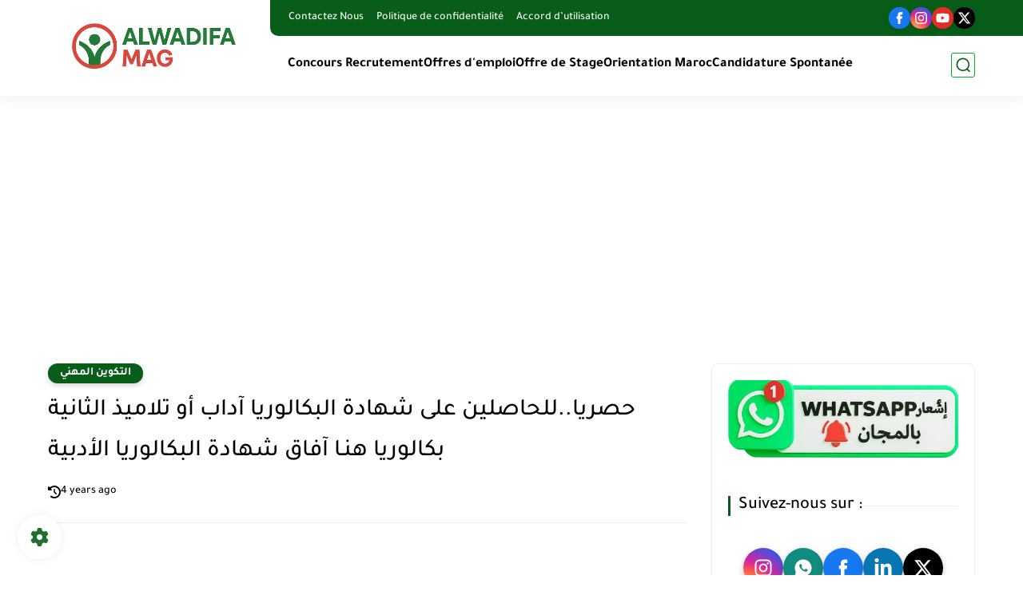

--- FILE ---
content_type: text/html; charset=UTF-8
request_url: https://www.alwadifa-mag.com/2020/05/blog-post_24.html
body_size: 65695
content:
<!DOCTYPE html>
<html dir='ltr' lang='fr'>
<head>
<title>حصريا..للحاصلين على شهادة البكالوريا آداب أو تلاميذ الثانية بكالوريا هنـا آفاق شهادة البكالوريا الأدبية</title>
<meta content='text/html; charset=UTF-8' http-equiv='Content-Type'/>
<meta content='width=device-width, initial-scale=1.0' name='viewport'/>
<link href='https://www.alwadifa-mag.com/2020/05/blog-post_24.html' rel='canonical'/>
<meta content=' آفاق شهادة البكالوريا الأدبية  بعد حصول التلميذ على باكالوريا شعبة الآداب والعلوم الإنسانية لا يجب أن يدع الفكرة السائدة والمغلوطة تسيطر عل...' name='description'/>
<meta content=' آفاق شهادة البكالوريا الأدبية  بعد حصول التلميذ على باكالوريا شعبة الآداب والعلوم الإنسانية لا يجب أن يدع الفكرة السائدة والمغلوطة تسيطر عل...' name='twitter:description'/>
<meta content=' آفاق شهادة البكالوريا الأدبية  بعد حصول التلميذ على باكالوريا شعبة الآداب والعلوم الإنسانية لا يجب أن يدع الفكرة السائدة والمغلوطة تسيطر عل...' property='og:description'/>
<link href='https://www.alwadifa-mag.com/rss.xml' rel='alternate' title='Alwadifa Mag : Emploi et Concours de Recrutement 2026- RSS' type='application/rss+xml'/>
<link href='https://www.alwadifa-mag.com/atom.xml' rel='alternate' title='Alwadifa Mag : Emploi et Concours de Recrutement 2026- Atom' type='application/atom+xml'/>
<link href='https://www.alwadifa-mag.com/favicon.ico' rel='icon' type='image/x-icon'/>
<meta content='#03ae24' name='theme-color'/>
<meta content='#03ae24' name='msapplication-navbutton-color'/>
<meta content='8779445083570952471' name='BlogId'/>
<meta content='max-snippet:-1, max-video-preview:-1, max-image-preview:large' name='robots'/>
<link as='image' fetchpriority='high' href='https://blogger.googleusercontent.com/img/b/R29vZ2xl/AVvXsEg9LL7m8z-6mi8-VZtoBLhmsNNzb1Xn-FTjmyQvjNAE_wmbVlfxglCyxM_Nlr_LwdGrCufM0c1LMWpjDZvLIrdI0i-TarzUsFdAMULPV5zeFb0zU_OiHaavvxDzrhfACPoIA-OxVMScFQs/s640/bac-adab.png' rel='preload'/>
<meta content='https://blogger.googleusercontent.com/img/b/R29vZ2xl/AVvXsEg9LL7m8z-6mi8-VZtoBLhmsNNzb1Xn-FTjmyQvjNAE_wmbVlfxglCyxM_Nlr_LwdGrCufM0c1LMWpjDZvLIrdI0i-TarzUsFdAMULPV5zeFb0zU_OiHaavvxDzrhfACPoIA-OxVMScFQs/w1280-h720-p-k-no-nu/bac-adab.png' property='og:image'/>
<meta content='fr' property='og:locale'/>
<meta content='https://www.alwadifa-mag.com/2020/05/blog-post_24.html' property='og:url'/>
<meta content='حصريا..للحاصلين على شهادة البكالوريا آداب أو تلاميذ الثانية بكالوريا هنـا آفاق شهادة البكالوريا الأدبية' property='og:title'/>
<meta content='Alwadifa Mag : Emploi et Concours de Recrutement 2026' property='og:site_name'/>
<meta content='حصريا..للحاصلين على شهادة البكالوريا آداب أو تلاميذ الثانية بكالوريا هنـا آفاق شهادة البكالوريا الأدبية' property='og:image:alt'/>
<meta content='article' property='og:type'/>
<meta content='1280' property='og:image:width'/>
<meta content='720' property='og:image:height'/>
<meta content='summary_large_image' name='twitter:card'/>
<meta content='http://www.alwadifa-mag.com/' name='twitter:domain'/>
<meta content='حصريا..للحاصلين على شهادة البكالوريا آداب أو تلاميذ الثانية بكالوريا هنـا آفاق شهادة البكالوريا الأدبية' name='twitter:title'/>
<meta content='حصريا..للحاصلين على شهادة البكالوريا آداب أو تلاميذ الثانية بكالوريا هنـا آفاق شهادة البكالوريا الأدبية' property='twitter:image:alt'/>
<meta content='1280' property='og:image:width'/>
<meta content='720' property='og:image:height'/>
<script type='application/ld+json'>
    {
      "@context": "https://schema.org",
      "@type": "WebSite",
      "url": "https://www.alwadifa-mag.com/",
      "potentialAction": {
        "@type": "SearchAction",
        "target": {
          "@type": "EntryPoint",
          "urlTemplate": "https://www.alwadifa-mag.com/search?q={search_term_string}"
        },
        "query-input": "required name=search_term_string"
      }
    }
    </script>
<!-- Required -->
<meta content='1901100100471216' property='fb:app_id'/>
<meta content='alwadifa-mag-com' id='disqus-id'/>
<meta content='' name='twitter:site'/>
<meta content='' name='twitter:creator'/>
<link as='font' crossorigin='anonymous' href='https://fonts.gstatic.com/s/tajawal/v3/Iurf6YBj_oCad4k1l8KiHrRpiYlJ.woff2' rel='preload'/><link as='font' crossorigin='anonymous' href='https://fonts.gstatic.com/s/tajawal/v3/Iurf6YBj_oCad4k1l8KiHrFpiQ.woff2' rel='preload'/><link as='font' crossorigin='anonymous' href='https://fonts.gstatic.com/s/tajawal/v3/Iurf6YBj_oCad4k1l4qkHrRpiYlJ.woff2' rel='preload'/><link as='font' crossorigin='anonymous' href='https://fonts.gstatic.com/s/tajawal/v3/Iurf6YBj_oCad4k1l4qkHrFpiQ.woff2' rel='preload'/>
<style>/*<![CDATA[*/@font-face{font-family:'Tajawal';font-style:normal;font-weight:500;font-display:swap;src:local('Tajawal Medium'),local('Tajawal-Medium'),url(https://fonts.gstatic.com/s/tajawal/v3/Iurf6YBj_oCad4k1l8KiHrRpiYlJ.woff2) format('woff2');unicode-range:U+0600-06FF,U+200C-200E,U+2010-2011,U+204F,U+2E41,U+FB50-FDFF,U+FE80-FEFC}@font-face{font-family:'Tajawal';font-style:normal;font-weight:500;font-display:swap;src:local('Tajawal Medium'),local('Tajawal-Medium'),url(https://fonts.gstatic.com/s/tajawal/v3/Iurf6YBj_oCad4k1l8KiHrFpiQ.woff2) format('woff2');unicode-range:U+0000-00FF,U+0131,U+0152-0153,U+02BB-02BC,U+02C6,U+02DA,U+02DC,U+2000-206F,U+2074,U+20AC,U+2122,U+2191,U+2193,U+2212,U+2215,U+FEFF,U+FFFD}@font-face{font-family:'Tajawal';font-style:normal;font-weight:700;font-display:swap;src:local('Tajawal Bold'),local('Tajawal-Bold'),url(https://fonts.gstatic.com/s/tajawal/v3/Iurf6YBj_oCad4k1l4qkHrRpiYlJ.woff2) format('woff2');unicode-range:U+0600-06FF,U+200C-200E,U+2010-2011,U+204F,U+2E41,U+FB50-FDFF,U+FE80-FEFC}@font-face{font-family:'Tajawal';font-style:normal;font-weight:700;font-display:swap;src:local('Tajawal Bold'),local('Tajawal-Bold'),url(https://fonts.gstatic.com/s/tajawal/v3/Iurf6YBj_oCad4k1l4qkHrFpiQ.woff2) format('woff2');unicode-range:U+0000-00FF,U+0131,U+0152-0153,U+02BB-02BC,U+02C6,U+02DA,U+02DC,U+2000-206F,U+2074,U+20AC,U+2122,U+2191,U+2193,U+2212,U+2215,U+FEFF,U+FFFD}body *:not(.fa),.HeaderBOT #menu ul li a{font-family:'Tajawal',sans-serif}.post-body h1,.post-body h2,.post-body h3,.post-body h4{font-family:'Tajawal',sans-serif!important}.post-amp .topic-title{font-family:'Tajawal',sans-serif!important}nav.nav-par ul li a{font-family:'Tajawal',sans-serif!important}/*]]>*/</style>
<style id='page-skin-1' type='text/css'><!--
/* === Seoplus Template ====
-> Homepage: https://www.seoplus-template.com
-> Version : 9
-> Updated : 1 June, 2024
*//*=================
>Normalize
===================*/
/* Css Variable */:root{--PostsTitleFont:400 30px tahoma;--PostsTextFont:400 18px tahoma;--HLinkfont:normal bold 17px tahoma;--OldMin:#085e19;--startSide: left;--endSide: right;--maxWidth:1200px;--BodyBG:#f7f7f7 none repeat scroll top right;--minColorIc:#085e19;--minColor:#085e19;--minColorTran:#085e197a;--secColor:#ebebeb;--thrColor:#fff;--whiteColor:#ffffff;--hoverColor:#085e19;--MinBgColor:#fff;--txtColor:#000000;--TitColor:#444;--SanColor:#666;--Borderes:#f7f7f7;--Borderes2:#f7f7f7;--Borderes3:#eee;--PostTxtColor:#000000;--PostTitleColor:#000000;--PostLinkColor:#3604ff;--Hbg:#ffffff;--HColor:#000000;--HbgIcon:#03ae24;--HCoIcon:#085e19;--HtitleColor:#085e19;--Cpc:#000000;--Cic:#085e19;--Hok:#085e19;--Sco:#085e19;--Gap:10px;--ImgRadius:8px;}:root body.dark-mode{--PostLinkColor:#3a7fff;--BodyBG:#081B33;--minColorIc:#fff;--secColor:#242950;--thrColor:#1b2044;--whiteColor:#ffffff;--MinBgColor:#142d4e;--txtColor:#ffffff;--TitColor:#ffffff;--SanColor:#eee;--Borderes:#405a7b;--Borderes2:#405a7b;--Borderes3:#405a7b;--PostTxtColor:#eee;--PostTitleColor:#ffffff;--Hbg:#14325c;--HColor:#ffffff;--HtitleColor:#ffffff;--HCoIcon:#fff;--Cpc:#eee;--Cic:#fff}.container.site, #logo, .HTOPC, #LinkList001, footer {animation: opaCity 1s .0s;}@keyframes opaCity{ 0%{opacity:0} 100%{opacity:1}}
/* Css reset */*{text-decoration:none;margin:0;padding:0;outline:0;-webkit-box-sizing:border-box;-moz-box-sizing:border-box;box-sizing:border-box}html,body,div,span,applet,object,iframe,h1,h2,h3,h4,h5,h6,p,blockquote,pre,abbr,acronym,address,big,cite,code,del,dfn,em,ins,kbd,q,s,samp,small,strike,strong,sub,sup,tt,var,dl,dt,dd,ol,ul,li,fieldset,form,label,legend,table,caption,tbody,tfoot,thead,tr,th,td{border:0;font-family:inherit;font-size:100%;font-style:inherit;color:inherit;font-weight:inherit;margin:0;outline:0;padding:0;vertical-align:baseline}img{max-height:100%;max-width:100%;position:relative}.bocker{margin-bottom: 30px;flex-wrap: wrap;position:relative;display:flex;align-items:flex-start;justify-content:space-between;transition: none !important;gap:30px}.Treelists{display:grid;grid-template-columns:repeat(3,1fr);column-gap:30px;row-gap:0}.towcol{display:grid;grid-template-columns:repeat(2,1fr);column-gap:30px;row-gap:0}.no-items, .hide{display:none!important}.r-r{position:relative;width:calc(100% - 330px - 30px)}#sidepar-wid{width:330px;overflow:hidden;transition:none!important;position:sticky;top:30px;padding:20px;border:1px solid var(--Borderes3);border-radius:8px}body,input{font:400 15px tahoma;font-optical-sizing:auto;font-style:normal;font-stretch:normal;line-height:initial}html{scroll-behavior:smooth}html[mode="dark"]{color-scheme:dark}body{background:var(--MinBgColor)}.site .widget{display:block;clear:both;margin:0 0 40px}#sidepar-wid .widget:last-child{margin-bottom:0}.container{width:100%;max-width:var(--maxWidth);margin:0 auto;display:block}.HBOTC,.HeaderTOP,.container{padding:0 20px}.hidden,#mobile-menu,g.d2{display:none}aside#sidepar-wid:has(.no-items){display: none;}.sitecontain {overflow: clip;}
/* lastitem clean */.Sp-3colList .posts:nth-last-child(-n+3),.Sp-posts4 .posts:last-of-type,.Sp-posts6 .posts:last-of-type,.PopularPosts article.post:last-of-type,aside .LinkList ul li:last-of-type,footer .LinkList ul li:last-of-type,aside .PageList ul li:last-of-type,footer .PageList ul li:last-of-type,.Sp-postsnew0 .posts:last-of-type,.list-label-widget-content ul li:last-of-type{padding-bottom:0!important;margin-bottom:0!important;border-bottom:0!important;}
/* headline */.headline{display:flex;align-items:center;justify-content:space-between;margin-bottom:40px;position:relative;gap:15px}.headline .line{display:block;background:var(--Borderes3);height:1px;width:100%}.headline .Lapel-Link{background:var(--minColor);color:var(--whiteColor);padding:0 15px;height:30px;line-height:30px;border-radius:30px;transition:all .3s;flex-shrink:0;font-size:14px;font-weight:bold;box-shadow:0 3px 10px rgb(0 0 0 / 20%)}.headline .title{color:var(--txtColor);font-size:22px;flex-shrink:0;display:flex;align-items:center;justify-content:center}.headline .title:before{content:"";height:25px;width:3px;background:var(--minColor);margin-right:10px}.headline .Lapel-Link:hover{transform:scale(1.05)}.headline .Lapel-Link:before {content: attr(aria-label);}
/* header items */li.item:hover > ul{opacity:1;visibility:visible;transform:translateY(0)}li.item > ul,li.sitem > ul{height:auto!important;display:block!important;position:absolute;left:0;width:200px;background:var(--Hbg);top:60px;box-shadow:0 0 5px 1px rgb(0 0 0 / 8%);z-index:9;opacity:0;visibility:hidden;transition:all .2s linear;transform:translateY(20px);border-radius:3px;border-top:2px solid var(--OldMin)}li.item > ul:before{content:"";width:25px;height:25px;position:absolute;background:var(--Hbg);top:-10px;left:8%;border-radius:8px;transform:rotate(45deg);box-shadow:0 0 5px 1px rgb(0 0 0 / 8%);z-index:-1;border:2px solid var(--OldMin)}li.item > ul li.sitem{display:block!important;padding:0!important;margin:0!important;background:var(--Hbg);border-radius:3px}li.item > ul li.sitem .minlin{color:var(--HColor);padding:14px;margin:0!important;display:block;position:relative;background:var(--Hbg);border-radius:3px;overflow:hidden;width:100%}li.sitem > ul{transform:translateX(-30px);left:100%;top:0;border-left:2px solid var(--OldMin);border-top:0}li.sitem > ul:before{content:"";width:26px;height:26px;position:absolute;background:var(--Hbg);top:10px;left:-10px;z-index:-1;transform:rotate(45deg);border:1px solid var(--Borderes);box-shadow:0 0 5px 1px rgb(0 0 0 / 8%);border:2px solid var(--OldMin);border-radius:8px}li.sitem:hover > ul{transform:translateX(0);opacity:1;visibility:visible}li.sitem:last-of-type > .minlin{border-bottom:0!important}li.ssitem:last-of-type > .minlin{border-bottom:0!important}li.ssitem{border-radius:8px;background:var(--MinBgColor);padding:0!important;float:none;margin:0!important;width:100%}.targetitem li a:hover:before{color:var(--hoverColor)!important}nav.nav-par ul li a:hover{color:var(--hoverColor)}div#menu i.fa{display:inline-block;vertical-align:middle;margin-left:5px}.icon.arrow-down{z-index:9;transition:all .3s;display:block;position:relative;top:0}.item.targetitem:hover .icon{top:6px}.item.targetitem:hover .icon:after{transform:rotate(-45deg)}.item.targetitem .icon:after{user-select:none;content:"";display:inline-block;width:8px;height:8px;background:transparent;border:2px solid var(--Cic);border-bottom-color:transparent;border-left-color:transparent;transform:rotate(135deg);border-radius:3px;transition:all 0.3s}#menu .item.targetitem .targetitem span.icon{right:13px!important;top:14px!important;left:auto!important;position:absolute}#menu .item.targetitem .targetitem:hover span.icon{right:20px!important}#menu .sitem:hover > a,#menu .ssitem:hover > a{background:rgb(0 0 0 / 5%)!important}#menu .sitem.targetitem .icon:after{transform:rotate(45deg)!important;width:6px;height:6px}
/* sidenav */.pos-t-t,.Sittings{display:none;position:fixed;inset:0;background-color:rgba(0,0,0,.2);backdrop-filter:saturate(100%) blur(2px);z-index:999}#NavM:checked~ .pos-t-t{display:block}.sidenavscroler{display:block;overflow:hidden;overflow-y:scroll;width:100%;height:100%}.sidenav{transition:left .3s linear;height:100vh;width:300px;position:fixed;top:0;bottom:0;left:-400px;background-color:var(--MinBgColor);z-index:9999;max-width:100%;box-shadow:-4px 0 10px 0 rgb(0 0 0 / 8%)}#NavM:checked~ .sidenav{left:0}.sidehead{position:absolute;width:45px;height:45px;right:-40px;top:20px;overflow:hidden;display:flex;align-items:center;background:var(--MinBgColor);border-radius:0 50% 50% 50%;justify-content:center;box-shadow:2px 3px 0 0 rgb(0 0 0 / 8%);border-left:0}.closemenu{display:flex;height:100%;color:var(--TitColor);font-size:16px;align-items:center;cursor:pointer;padding:0 19px}.closemenu:after{content:'\2715';line-height:18px;font-size:14px;font-weight:bold}.flexmenu{position:relative;width:100%;display:flex;justify-content:flex-start;flex-direction:column;margin:0}.flexmenu .MegaItem .mega-wraper{display:none!important}.SiteInfo{padding:20px 20px 0}.SiteInfo .navlogo img{max-width:100%;max-height:100%;display:inline-block}.SiteInfo .navlogo{text-align:center;display:block;margin:0 auto 15px}.SiteInfo .navtitle{display:block;padding:10px 0;font-size:21px;background:var(--Borderes);margin-bottom:15px;color:var(--txtColor);text-align:center;border-radius:5px}.navdis{display:block;max-height:8em;overflow:hidden;margin-bottom:15px;color:var(--txtColor);opacity:.9;font-family:tahoma!important;text-align:center}.mainmenu{position:relative;width:100%;border-top:1px solid rgb(0 0 0 / 8%)!important}.mainmenu ul li{position:relative;display:block;overflow:hidden;width:100%;margin:0!important}.mainmenu ul li .minlin{border-bottom:0!important;font-size:15px;color:var(--TitColor);padding:15px;display:block;border-bottom:1px solid rgb(0 0 0 / 8%)!important}.bottommeny{display:block;padding:20px;padding-bottom:100px}.bottpage ul li{flex-grow:1;flex-shrink:0;border:1px solid var(--OldMin);border-radius:3px}.bottpage ul{list-style:none;display:flex;flex-wrap:wrap;gap:15px}.bottpage ul li a{padding:7px 13px;display:block;text-align:center;font-size:14px;color:var(--TitColor)}.bottsocial{margin-top:15px;margin-bottom:15px}.bottsocial .social-static{display:flex!important;align-items:center;justify-content:center;gap:15px;list-style:none}.bottsocial .social-static li a{box-shadow: 0 3px 10px rgb(0 0 0 / 10%);width:30px;height:30px;display:flex;align-items:center;justify-content:center;border-radius:50%}.bottsocial .social-static li a svg{fill:#fff!important}.mainmenu .targetitem .icon{position:absolute;right:15px!important;top:15px!important}.mainmenu .targetitem .icon:after{transform:rotate(45deg)!important;width:11px!important;height:11px!important}.mainmenu .targetitem.open>.icon:after{transform:rotate(135deg)!important}.mainmenu .targetitem.open>.icon{top:15px!important}.mainmenu .targetitem ul{width:100%!important;opacity:1!important;visibility:visible!important;transform:none!important;position:relative;top:0!important;border-radius:0!important;box-shadow:none!important;border-bottom:2px solid var(--OldMin);display:none!important}.mainmenu .targetitem ul .sitem ul{left:0!important;border-left:0;border-top:2px solid var(--OldMin)}.mainmenu .targetitem ul:before{top:-10px;left:8%;box-shadow:none!important}.mainmenu .targetitem ul li,.mainmenu .targetitem ul li .minlin{border-radius:0!important}.mainmenu .targetitem.open>ul{display:block!important}.mainmenu .sitem.open>ul>li>a,.mainmenu .sitem.open>ul:before{background:var(--Borderes3)!important}.mainmenu .targetitem.open>ul>li>.minlin,.mainmenu .targetitem.open>ul:before{background:var(--Borderes2)!important}.mainmenu .sitem .minlin {padding-right: 25px !important;}.mainmenu .ssitem a {padding-right: 30px !important;}
/* social Icon's */aside .social-static.social li svg{fill:#fff;width:100%;padding:13px;height:100%;transition:all .3s}.social-static.social li svg{fill:#fff;width:17px;height:17px}aside .social-static.social li{padding:0!important;border:0!important;margin:0!important}aside .social-static.social li .soca{background:#aaa;border-radius:50%;justify-content:center;height:50px;width:50px;display:flex;align-items:center;box-shadow:0 3px 10px rgb(0 0 0 / 20%);transition:all .3s;overflow:hidden}aside .social-static.social li .soca:hover{transform:scale(1.05)}.social-static.social{display:flex;align-items:center;justify-content:center;flex-wrap:wrap;gap:15px}.shmal .social-static.social li{vertical-align:middle;list-style:none;padding:0;margin:0;border:0}.shmal .social-static.social li .soca{box-shadow:0 3px 10px rgb(0 0 0 / 10%);display:flex;width:30px;height:30px;align-items:center;justify-content:center;border-radius:30px}.shmal .social-static.social li:first-of-type{margin-right:0}.HeaderTOP .social-static.social,footer .social-static.social{gap:10px}
/* loadMore Function */.loadMore{display:flex;align-items:center;justify-content:center;color:#fffdfc;margin:30px 0 0;max-width:100%}.loadMore div{transition:all .2s linear;cursor:pointer;display:flex;align-items:center;user-select:none;padding:0 20px;background:var(--minColor);border-radius:30px;height:40px;line-height:40px;box-shadow:0 3px 10px rgb(0 0 0 / 20%);font-weight:bold}#loadMoreWait,#loadMoreNomore{background:var(--secColor);color:#989b9f;display:none;user-select:none}.loadMore div:before{content:attr(data-text)}#blog-pager{display:flex;align-items:center;justify-content:center;clear:both;margin:25px 0 0;padding:25px 0 0;border-top:1px solid var(--Borderes3);gap:15px}.blog-pager{height:50px;width:50px;display:flex;align-items:center;justify-content:center;border-radius:50%;color:#fff;background:var(--minColor);box-shadow:0 3px 10px rgb(0 0 0 / 20%)}.blog-pager .icon{width:20px;height:20px;fill:#fff}
/* footer */footer{overflow:hidden;display:block;clear:both;background:var(--MinBgColor);border-top:1px solid var(--Borderes3)}.mid-top-footer{overflow:hidden;display:flex;justify-content:space-between}.footer-col{padding:0 15px;width:100%;min-width:25%}.footer-col.no-items{display:none}footer .container { display: flex; overflow: hidden; justify-content: space-between; align-items: center; }.mid-top-footer .footer-col .widget{margin-top:35px;margin-bottom:35px;vertical-align:top}.mid-top-footer .footer-col .widget:last-of-type{margin-bottom:35px}.bottom-footer{display:block;overflow:hidden;clear:both;padding:20px 0;border-top:1px solid var(--Borderes3);margin-top:0}.yemen{min-height:40px;font-size:13px;float:left;display:flex;align-items:center;color:var(--TitColor)}.yemen a{font-size:16px;color:var(--Hok);letter-spacing:0;vertical-align:middle}.yemen span{font-size:16px;vertical-align:middle;margin: 0 5px}svg.svg-inline--fa.fa-exclamation-triangle.fa-w-18{width:200px;margin:0 auto 0;display:block;height:200px;color:var(--minColor)}
/* SeoPlusAds*/.SeoPlusAds .adsbygoogle:empty,.HTML .adsbygoogle:empty{margin:auto;display:inline-block;min-width:260px;max-width:970px;width:100%;height:250px}div#Topa3lan-sc .HTML,div#Topa3lan-sc2 .HTML{box-shadow:none;background:transparent!important;padding:0!important;border:0;margin:0}div#PostA3lan .widget,div#PostA3lan2 .widget{background:transparent!important;border:0!important;padding:0 20px!important;margin:0!important;box-shadow:none!important}#Blog1 .clearhtml > .HTML{margin:0 0 30px!important;border-bottom:1px solid var(--Borderes3);padding-bottom:30px!important}.SeoPlusAds,#Blog1 .HTML{font-family:tahoma;background:transparent!important;margin:15px 0;text-align:center;font-size:13px;display:block;clear:both;border:none;overflow:unset!important;box-shadow:none;padding:0!important;border-radius:0}div#HTML100 .SeoPlusAds{margin-top:0}div#top-a3lan .HTML{margin-top:0}div#bot-a3lan .HTML{margin-bottom:0}.pnavigation .HTML{margin-bottom:15px!important}div#bot-a3lan,div#top-a3lan,div#ret-a3lan{overflow:initial}div#ret-a3lan .HTML{background:var(--MinBgColor)!important;padding:15px 0!important;margin:0!important;border-bottom:1px solid var(--Borderes)}
/* Authors-plugin */.Authors-plugin{display:flex;align-items:center;padding:10px 15px;border:1px solid var(--Borderes);border-bottom:0;gap:15px}.Authors-plugin > *{flex-shrink:0}.Authors-plugin:last-of-type{border-bottom:1px solid var(--Borderes)}.Authors-plugin .Authors-img{width:50px;height:50px;border-radius:50%;overflow:hidden;box-shadow:0 3px 10px rgb(0 0 0 / 20%)}.Authors-plugin .Authors-data{display:block;width:auto}.Authors-plugin .Authors-data .auname{font-size:16px;color:var(--txtColor)}.Authors-plugin:hover{background:var(--Borderes)}
/* comment-plugin */.comment-plugin{padding:10px 15px;border:1px solid var(--Borderes);border-bottom:0}.comment-plugin:last-of-type{border-bottom:1px solid var(--Borderes)}.CMPimg{width:40px;height:40px;overflow:hidden;border-radius:50%;box-shadow:0 3px 10px rgb(0 0 0 / 20%)}.CMPuser{display:flex;align-items:center;gap:10px}.CMPuser > *,.CMPinfo > *{flex-shrink:0}.CMPinfo{display:flex;flex-direction:column;width:calc(100% - 50px);border-left:1px solid var(--Borderes);padding-left:10px}.CMPinfo .CMPicon{fill:var(--Cpc);width:11px;height:11px;display:inline-block;vertical-align:middle;opacity:.8}.CMPau{color:var(--txtColor);font-size:13px;opacity:.9;font-family:sans-serif!important}.CMPcon{color:var(--txtColor);font-size:14px;margin:5px 0;white-space:nowrap;text-overflow:ellipsis;overflow:hidden}.CMPlin{font-size:13px;color:var(--txtColor);opacity:.9;font-family:sans-serif!important;display:flex;align-items:center;gap:10px}.CMPlin:hover{color:var(--Sco);text-decoration:underline}
.pShc >*,.shmal .social-static.social li .soca,.shL a, .shL span,.bottsocial .social-static li a,.sp-header .social .soca,.blog-pager {
transition: transform .3s;
}
.pShc >*:hover,.shmal .social-static.social li .soca:hover,.shL a:hover, .shL span:hover,.bottsocial .social-static li a:hover,.sp-header .social .soca:hover,.loadMore div:hover,.blog-pager:hover {
transform: scale(1.1);
}
/* cookie-choices */.cookie-choices-info{top:auto!important;bottom:70px!important;left:auto!important;right:20px!important;width:260px!important;padding:15px!important;background:var(--MinBgColor)!important;border:1px solid var(--Borderes3)!important;box-shadow:0 6px 18px 0 rgb(9 32 76 / 4%)!important;border-radius:10px!important;direction:ltr!important}.cookie-choices-info .cookie-choices-text{text-align:justify!important;color:var(--txtColor)!important;font-size:13px!important;margin:0!important;display:block!important;margin-bottom:15px!important}.cookie-choices-info .cookie-choices-buttons a{width:50%!important;flex-shrink:0!important;color:var(--whiteColor)!important;background:var(--minColor)!important;border-radius:30px!important;padding:7px 0!important;display:block!important;font-size:13px!important;font-family:sans-serif!important;text-transform:none!important}.cookie-choices-info .cookie-choices-buttons{margin:0!important;display:flex!important;align-items:center!important;justify-content:center!important}.cookie-choices-info .cookie-choices-button:first-of-type{margin-left:0!important}
/* stats */.Stats img{width:auto;height:auto;display:inline-block;vertical-align:-4px;-webkit-border-radius:0;-moz-border-radius:0;border-radius:0;margin-left:5px}.Stats .widget-content *{vertical-align:middle;margin:0 0}.Stats .widget-content{color:var(--TitColor);text-align:center;font-size:24px;font-family:sans-serif!important}.Stats .digit strong{background:#eee;margin:0 3px;border-radius:3px;padding:0 8px}
@media screen and (max-width: 640px){.boxes .container {padding:0!important;}.boxes .site .widget:not(aside .widget),#sidepar-wid {border-radius:0!important;}body:not(.boxes) #shreeta5bar .widget {border-radius:0!important;}}
@media print {
div#shreeta5bar,.shBr.fixL,header,footer,aside,div#mobile-menu,div#backTop,.Dmode,.commentsection,.RelatedPosts.post-frome-tag,.author-posts,.pSh,.post-tags,.PostByCatRandom,.foqTitle,.post-meta,div#tocDiv,div#shreeta5bar,iframe,ins,.commentsection,.hideensa,#lamiabutton, .Dmode{display:none!important}.r-r{width:100%}body{background:#fff}.post .post-body,.post .blog-posts{padding:0!important;border:0!important;border-radius:0}.bobxed{padding:20px 0!important;margin-bottom:20px!important;}
}
/* new it */.Followers .title{color:var(--txtColor);font-size:22px;margin-bottom:40px;border-right:3px solid var(--minColor);padding-right:10px}.post-body .button{white-space:normal!important}.mainmenu .MegaItem{padding:0!important}.separator{overflow:hidden;display:block}.social .soca[title="threads"]{background-color:#000!important}.social .soca[title="discord"]{background-color:#5562ea!important}
/* tp */.post-body .table{display:block;overflow-y:hidden;overflow-x:auto;scroll-behavior:smooth}.post-body  table{margin:0 auto;font-size:14px}.post-body table{border-spacing:0}.post-body  table:not(.tr-caption-container){min-width:90%;border:1px solid  rgb(162 162 162 / 38%);border-radius:3px;overflow:hidden}.post-body  table th{padding:16px;text-align:inherit;border-bottom:1px solid  rgb(162 162 162 / 38%)}.post-body  table:not(.tr-caption-container) tr:nth-child(2n+1) td{background:rgba(0,0,0,.01)}.post-body  table:not(.tr-caption-container) tr:not(:last-child) td{border-bottom:1px solid  rgb(162 162 162 / 38%)}.post-body  table:not(.tr-caption-container) td{padding:16px}@media screen and (max-width:640px){.post-body .table{text-align:center;position:relative;width:calc(100% + 40px);left:-20px;right:-20px;padding:0 20px;display:flex}}

--></style>
<style>
      
      /*<![CDATA[*/
/* button's */.post-body .button svg{vertical-align:middle;display:inline-block;width:18px;height:18px;fill:var(--whiteColor);stroke-width:1.5;margin-left:8px}.post-body .button.ln svg{fill:var(--txtColor)}.post-body .button{vertical-align:middle;transition:transform .1s;display:inline-block;padding:0 30px;border-radius:30px;color:var(--whiteColor)!important;background:var(--minColor);font-size:16px;white-space:nowrap;overflow:hidden;line-height:2em;font-weight:bold;box-shadow:0 3px 10px rgb(0 0 0 / 20%)}.post-body .button.ln{color:var(--txtColor)!important;background:transparent;border:1px solid var(--minColor)}.post-body .button:hover{transform:scale(1.03)}
/* PagePrakediv */.PagePrakediv{text-align:center;line-height:1.5em;margin-top:20px}.PagePrakediv a{color:var(--whiteColor)!important;line-height:1.5em;background:var(--minColor);border-radius:30px;cursor:pointer;display:inline-block;transition:transform .3s;font-size:16px;padding:8px 30px;position:relative;box-shadow:0 3px 10px rgb(0 0 0 / 20%);font-weight:bold}.PagePrakediv a:hover,a.Lapel-Link:hover,.moreLink:hover,.loadMore div:hover,.ShowMoreCMT:hover,.PostEdit a:hover{transform:scale(1.1)}

/* nextprev  */.page-navigation{display:flex!important;align-items:center;justify-content:space-between}div#siki_next a,div#siki_prev a{width:50px;height:50px;display:flex;align-items:center;justify-content:center;background:var(--minColor);color:var(--whiteColor);border-radius:50%;box-shadow:0 3px 10px rgb(0 0 0 / 20%);transition:transform .3s}.sikinot{opacity:0.7}.sikinot a{pointer-events:none}div#siki-page-number{font-weight:bold;font-size:17px;color:var(--txtColor)}.page-navigation .n-line{fill:#fff;width:100%;padding:10px;height:100%}div#siki_next a:hover,div#siki_prev a:hover{transform:scale(1.1)}
/* note's */.post-body .note{box-shadow:0 2px 10px rgb(0 0 0 / 10%);position:relative;padding:15px 65px 15px 20px;background:#e1f5fe;color:#3c4043;border-radius:8px;overflow:hidden}.post-body .note::before{content:'';width:60px;height:60px;background:#81b4dc;display:block;border-radius:8px;position:absolute;top:-10px;right:-10px;opacity:.1}.post-body .note::after{content:'\2605';position:absolute;right:16px;top:11px;font-size:25px;min-width:15px;text-align:center}.post-body .note.wr:after,.post-body .note.aler:after{right:17px;content:'\0021'}.post-body .note.secs:after{content:'\2714';font-size:20px}.post-body .note.wr{background:#ffdfdf;color:#48525c}.post-body .note.wr::before{background:#e65151}.post-body .note.aler{background:#fef5e7}.post-body .note.aler:before{background:#3c3609}.post-body .note.secs:before{background:#0d8540}.post-body .note.secs{background:#e9f7ef}

/* toctitle */.topcs7v{position:relative;width:100%;display:flex;flex-direction:column;overflow:hidden;border-top:1px solid rgba(0,0,0,5%)}.toctitle{cursor:pointer;position:relative;height:55px;font-size:18px;color:var(--txtColor);background:rgba(0,0,0,5%);display:flex;align-items:center;justify-content:flex-start;padding:0 15px;margin:0;width:100%}.toctitle:before{content:'\002B';margin-right:10px;font-size:21px;font-weight:bold}.toctitle:after{content:"Show";float:right;font-weight:bold;background:rgba(0,0,0,5%);margin-left:10px;font-size:13px;position:absolute;right:15px;text-align:center;line-height:30px;padding:0 15px;border-radius:30px}#tocList{padding:20px;display:none;border-top:1px solid rgba(0,0,0,5%)}#tocList li{list-style:circle inside;font-size:15px;line-height:1.8em;margin-bottom:5px;color:var(--txtColor)}#tocList li:hover{list-style:disc inside}#tocList li:last-child{margin-bottom:0}#tocList li a{color:var(--txtColor)}#tocList li a:hover{color:var(--minColor)}.closed .toctitle:before{content:'\2212'}.closed #tocList{display:block}.toctitle:hover,.closed .toctitle{background:rgba(0,0,0,8%)}.closed .toctitle:hover{background:rgba(0,0,0,10%)}.closed .toctitle:after{content:'Hide'}

/* InPost And Page*/.post-body{font:var(--PostsTextFont);line-height:2em;overflow:hidden;color:var(--PostTxtColor)}.post-body a{font-weight:bold;color:var(--PostLinkColor)}.post div#Blog1,.post .post-outer,.post .post-body{overflow:initial!important}.post:not(.boxes) div#Blog1,.page:not(.boxes) div#Blog1{display:block;background:transparent;border-radius:0;padding:0;border:0;margin:0;box-shadow:none;margin-bottom:0}.bobxed,.post.page .bobxed,.pSh,.post-tags,.shareButton,.RelatedPosts,.author-posts,.post-body,.page-navigation{padding-bottom:30px;margin-bottom:30px;border-bottom:1px solid var(--Borderes3)}.post .post-body p{margin:30px 0}.post-body h1:not(.rnav-title),.post-body h2:not(.rnav-title),.post-body h3:not(.rnav-title),.post-body h4:not(.rnav-title){margin:30px 0;line-height:2em}.post-body h1{font-size:1.9rem}.post-body h2{font-size:1.7rem}.post-body h3:not(.rnav-title){font-size:1.4rem}.post-body h4{font-size:1.4rem}.post-body sup{vertical-align:super;font-size:smaller!important}.post-body sub{vertical-align:sub;font-size:smaller}.post-meta{display:flex;align-items:center;justify-content:space-between;margin-top:15px}.au-ti{display:flex;align-items:center;justify-content:flex-start;font-size:15px}.metapost{display:flex;gap:10px;justify-content:center}.authorname{display:flex;align-items:center;gap:10px;background:rgba(0,0,0,5%);border-radius:30px;padding:3px 14px 3px 15px;box-shadow:0 1px 3px rgb(0 0 0 / 4%)}.authorname:hover{background:rgba(0,0,0,10%)}.authorPhoto{width:28px;height:28px;object-fit:cover;border-radius:50%}.article-author a{font-weight:bold}.article-author a,.article-timeago{color:var(--txtColor);font-size:14px}.article-timeago{display:flex;align-items:center;gap:8px}.article-timeago svg{fill:var(--txtColor);width:16px;height:16px}.tr-caption{font-family:tahoma!important;font-size:13px;line-height:1.5em}.post-body img{border-radius:10px;width:auto;height:auto;display:inline;box-shadow:0 3px 10px rgb(0 0 0 / 20%)}.separator,.separator a,a[imageanchor="1"],a[style*='1em']{text-align:center;margin:0!important}.post-body strike{text-decoration:line-through}.post-body u{text-decoration:underline}.post-body ul,.post-body ol{padding:0 15px 0 0;margin:10px 0}.post-body li{margin:5px 0;padding:0}.post-body ul li{list-style:disc inside}.post-body ol li{list-style:decimal inside}.post-body ul ul li{list-style:circle inside}.post-body blockquote{overflow:hidden;position:relative;background:rgba(0,0,0,5%);color:var(--PostTxtColor);padding:15px 15px 15px 70px;margin:0;font-size:16px;border-left:5px solid var(--minColor)}.post-body blockquote:before{content:open-quote;font-family:Arial;color:var(--minColor);font-size:120px;position:absolute;top:50px;left:15px;line-height:40px}.post-body blockquote p,.post-body blockquote h2,.post-body blockquote h3,.post-body blockquote h4{margin:0 0 15px!important}.post-body blockquote p:last-child,.post-body blockquote h2:last-child,.post-body blockquote h3:last-child,.post-body blockquote h4:last-child{margin:0!important}div#AddOns{display:none;opacity:0;visibility:hidden}.post-amp .topic-title{overflow:hidden;font:var(--PostsTitleFont);line-height:1.7em;color:var(--PostTitleColor)}.hideensa{display:block;clear:both}.foqTitle{display:flex;align-items:center;justify-content:space-between;margin-bottom:10px}.FTBU{gap:10px;display:flex}.postTopTag{color:var(--whiteColor);background:var(--minColor);font-size:14px;padding:4px 15px;border-radius:30px;font-weight:bold;box-shadow:0 3px 6px rgb(0 0 0 / 15%)}.postTopTag:hover{background:var(--minColor)}.PostEdit,.gocomments{cursor:pointer;width:40px;height:30px;display:flex;align-items:center;justify-content:center;position:relative;border-radius:30px;background:rgba(0,0,0,4%);box-shadow:0 1px 3px rgb(0 0 0 / 4%)}.blog-admin{display:none}.gocomments{margin:0}.PostEdit:hover,.gocomments:hover{background:rgb(0 0 0 / 7%)}.gocomments svg,.PostEdit svg{width:18px;height:18px;fill:var(--minColorIc)}.numcomment{position:absolute;top:-10px;right:-5px;background:rgba(0,0,0,10%);padding:0 7px;color:var(--txtColor);font-size:13px;border-radius:30px}.post-tags{flex-wrap:wrap;display:flex;align-items:center;justify-content:flex-start;gap:10px}.post-tags a{background:rgba(0,0,0,5%);color:var(--txtColor)}.post-tags .tagstitle{background:var(--minColor);color:var(--whiteColor);margin-right:5px}.post-tags span,.post-tags a{flex-shrink:0;transition:all 0.3s;padding:0 15px;position:relative;font-size:13px;font-weight:bold;border-radius:30px;height:30px;line-height:30px;box-shadow:0 3px 10px rgb(0 0 0 / 20%)}.post-tags a:hover{background:rgba(0,0,0,15%)}span.tagstitle:after{content:attr(data-text)}.tagstitle:before{content:'';position:absolute;top:10px;right:-3px;width:10px;height:10px;background-color:var(--minColor);transform:rotate(45deg)}.post-body iframe:not(.post-body iframe[id*="ad"]){display:block;margin:20px auto;width:100%;max-width:100%;height:550px;border-radius:8px;color-scheme:none}iframe{color-scheme:none}

/* comments */.bloggerComment{background:#fc9644}.comments-tabs .active,.comments-tabs span:hover{opacity:1}.noimg{background:transparent url(https://4.bp.blogspot.com/-ci3XMoAMGzg/WiCTxCLLWeI/AAAAAAAAPjI/UkV1sBTKC7EamOC_UmMJ4cQCv4xNNI82QCLcBGAs/s83/log.jpg) no-repeat center;display:block;width:38px;height:38px;background-size:38px}.avatar-image{width:38px;height:38px;position:absolute;top:0;left:0;border-radius:8px;overflow:hidden}.CommentCounter{position:relative}.cmt-user{font-family:tahoma!important;font-size:14px;color:var(--txtColor)}.comment-block{padding-left:50px}.comment{position:relative;padding:0;margin:15px 0 0;padding-top:15px;list-style:none;border-radius:0;border-top:1px solid var(--Borderes3)}.comment-replies{padding-left:45px}.comment .comment-replies .comment:not(:first-child){border-top:0}.comments .comment-content{font-size:14px;color:var(--Cpc);line-height:1.6em;margin:6px 0 10px;padding:10px;background:rgb(0 0 0 / 10%);border-radius:12px 2px 12px 12px;display:inline-block;white-space:pre-wrap}.comments .comment-actions{display:flex;margin:0;align-items:center}.comment-actions .comment-reply,.comment-actions a{margin-right:10px;font-size:13px;color:var(--txtColor);cursor:pointer;font-family:tahoma!important;line-height:1em}.comment-actions .comment-reply{padding-right:10px;border-right:1px solid rgb(9 32 76 / 2%)}.comment-actions .comment-reply:hover,.comment-actions a:hover{text-decoration:underline}.ShowMoreCMT{display:inline-block;padding:7px 25px;text-align:center;font-size:15px;background:var(--minColor);margin-top:30px;cursor:pointer;border-radius:30px;color:var(--whiteColor);font-weight:bold;line-height:1.7em;box-shadow:0 3px 10px rgb(0 0 0 / 20%)}#comments-respond,.comment-replies #comment-editor{padding:15px;border-radius:8px;border:1px solid var(--Borderes3);background:rgb(9 32 76 / 5%);min-height:100px}.comment-replies #comment-editor{margin-top:10px}.conart{margin-bottom:10px;display:block;padding-bottom:15px;border-bottom:1px solid rgb(9 32 76 / 5%)}#comment-post-message{font-size:15px;color:var(--txtColor);display:inline-block;background:rgb(0 0 0 / 5%);padding:5px 20px;border-radius:30px;font-weight:bold}#comment-post-message:hover{background:rgb(0 0 0 / 15%)}.conart p{font-size:15px;font-family:tahoma!important;color:var(--txtColor);margin-top:5px}.commentsShow .cshow{border-radius:30px;cursor:pointer;display:inline-block;transition:all .3s linear;opacity:0.8;font-size:13px;padding:6px 15px;color:#fff;box-shadow:0 3px 10px rgb(0 0 0 / 10%)}.commentsShow .cshow:before{content:attr(data-text)}.commentsShow .cshow:hover,.commentsShow .cshow.active{opacity:1;box-shadow:0 3px 10px rgb(0 0 0 / 20%)}.cshow.facebook{background-color:#1778F2}.cshow.blogger{background-color:#f87850}.cshow.disqus{background-color:#2e9fff}div#commentFB:before{border-style:solid;content:"";border-bottom-color:transparent;border-left-color:transparent;border-radius:100%;animation:spin .5s infinite linear;transform:rotate(0deg);border-top-color:var(--minColor);border-right-color:var(--minColor);width:30px;height:30px;border-width:4px;margin-left:15px;position:absolute;z-index:1}div#commentFB{min-height:215px;display:flex;align-items:center;justify-content:center;position:relative}#commentFB iframe{position:relative;z-index:2;background:#fff}.commentsShow{display:flex;gap:5px}@keyframes spin{from{transform:rotate(0deg)}to{transform:rotate(360deg)}}

/* author profile  */.authorImage{float:left;width:60px;height:60px;margin-right:15px}.authorImage .authorImg{overflow:hidden;width:60px;height:60px;border-radius:50%}.authorInfo{width:calc(100% - 75px);float:left;margin-top:5px}.author-posts{display:flex!important;align-items:flex-start}.authornameurl a,.authornameurl span{background:rgba(0,0,0,5%);border-radius:30px;padding:3px 20px;box-shadow:0 3px 10px rgb(0 0 0 / 20%);color:var(--txtColor);font-size:20px}.authornameurl a:hover{background:rgba(0,0,0,15%)}.authornameurl{margin-bottom:15px}.author-desc{color:var(--SanColor);font-size:16px;line-height:1.8em}

/* post-share */.pShc{display:flex;align-items:center;flex-wrap:wrap;position:relative;width:calc(100% + 18px);font-size:13px}.pShc >*{cursor:pointer;margin-right:10px;display:flex;align-items:center;justify-content:center;border-radius:50%;height:50px;width:50px;box-shadow:0 3px 10px rgb(0 0 0 / 20%);transition:all .3s}.pShc >* .n-line,.shL svg{fill:#fff;width:100%;padding:13px;height:100%;transition:all .3s}span.share-icons{background:var(--minColor);margin-right:15px;position:relative}span.share-icons svg{transform:rotate(180deg)}span.share-icons:before{content:"";width:15px;height:15px;display:block;position:absolute;background:var(--minColor);right:-4px;transform:rotate(45deg)}.sharemore:hover{background:rgba(0,0,0,15%)}.sharemore{background:rgba(0,0,0,5%)}.sharemore .n-line{fill:#666}.pShc .tw{background:#000}.pShc .c{color:#fffdfc}.pShc .wa{background:#128C7E}.pShc .fb{background:#1778F2}.fixi:checked ~ .fixL{opacity:1;visibility:visible}.fixL{display:flex;align-items:center;position:fixed;left:0;right:0;bottom:0;z-index:20;transition:all .1s linear;width:100%;height:100%;opacity:0;visibility:hidden}.sharemore svg{fill:var(--txtColor)}.fixLi{width:100%;max-width:520px;max-height:calc(100% - 60px);border-radius:5px;transition:inherit;z-index:3;display:flex;overflow:hidden;position:relative;margin:0 auto;box-shadow:0 5px 30px 0 rgb(0 0 0 / 5%)}.fixLs{padding:60px 20px 20px;overflow-x:hidden;width:100%;background:var(--MinBgColor)}.shL,.fixH{color:var(--txtColor)}.fixH{display:flex;background:inherit;position:absolute;top:0;left:0;right:0;padding:0 10px;z-index:2}.fixT::before{content:attr(data-text);flex-grow:1;padding:16px 10px;font-size:14px;font-weight:bold}.fixH .cl{padding:0 10px;display:flex;align-items:center;justify-content:flex-end;position:relative;flex-shrink:0;min-width:40px;cursor:pointer}.fixT .c::before{content:attr(aria-label);font-size:12px;margin:0 10px;font-weight:bold}.fixH .c::after{content:'\2715';font-size:14px;font-weight:bold}.shL{position:relative;display:flex;flex-wrap:wrap;justify-content:center;gap:20px}.shL a,.shL span{flex-wrap:wrap;width:50px;height:50px;color:inherit;background:#5a5a5a;border-radius:50%;justify-content:center;display:flex;align-items:center;box-shadow:0 3px 10px rgb(0 0 0 / 20%);transition:all .3s;overflow:hidden;cursor:pointer}
@media screen and (max-width: 640px){.post-body iframe:not(.post-body iframe[id*="ad"]) {height: 250px;}.fixL{align-items:flex-end}.fixL .fixLi,.fixL .cmBri{border-radius:12px 12px 0 0}.pShc .c::after{display:none}}

        /*]]>*/
      
      /*<![CDATA[*/
/* social Icon Color's */.social .soca[title="sitemap"],.social span[title="moreShare"]{background: var(--minColor) !important;}.social .soca[title="email"]{background-color:#ea4335!important}.social .soca[title="line"]{background-color:#06c152!important}.social .soca[title="facebook"]{background-color:#1778F2!important}.social .soca[title="twitter"],.social .soca[title="tiktok"]{background-color:#000!important}.social .soca[title="pinterest"]{background-color:#cc2127!important}.social .soca[title="linkedin"]{background-color:#0976b4!important}.social .soca[title="youtube"]{background-color:#e52d27!important}.social .soca[title="quora"]{background-color:#a82400!important}.social .soca[title="snapchat"]{background-color:#f5d602!important}.social .soca[title="flickr"]{background-color:#FF0084!important}.social .soca[title="instagram"]{background-color:#7c38af;background:radial-gradient(circle at 0 130%,#fdf497 0%,#fdf497 5%,#fd5949 45%,#d6249f 60%,#285AEB 90%)!important}.social .soca[title="behance"]{background-color:#009fff!important}.social .soca[title="whatsapp"]{background-color:#128C7E!important}.social .soca[title="tumblr"]{background-color:#3e5a70!important}.social .soca[title="khamsat"]{background-color:#f9b01c!important}.social .soca[title="blogger"]{background-color:#fc9644!important}.social .soca[title="telegram"]{background-color:#32AEE1!important}.social .soca[title="google-play"]{background-color:#3d9dab!important}.social .soca[title="mostaql"]{background-color:#2caae2!important}.social .soca[title="messenger"]{background-color:#0084ff!important}.social .soca[title="paypal"]{background-color:#193685!important}.social .soca[title="reddit"]{background-color:#ff4500!important}

/* Aside */.FeaturedPost .item-thumbnail.thumb{margin-right: 0;float: none;width:100%;padding-top: 56.25%;margin-bottom:5px}.FeaturedPost .post-title .title{overflow:hidden;display:block;font-size:19px;color:var(--TitColor);max-height:4.9em;line-height:1.6em;background-size:0!important}.FeaturedPost .snippet-item{color:var(--SanColor);font-size:13px;font-family:tahoma!important;line-height:18px;margin-top:5px;overflow:hidden}.Profile .profile-img{display:block;margin:0 auto 20px;border-radius:50%}.Profile .profile-link.g-profile{color:var(--txtColor);background:var(--secColor);display:block;text-align:center;padding:10px;margin-bottom:15px;border-radius:3px;font-family:tahoma!important;font-size:inherit!important;opacity:1}.Profile .profile-data.location{display:none}.Profile .profile-textblock{color:var(--SanColor);font-size:15px;font-family:tahoma!important;margin-bottom:15px;text-align:center;display:block}.Profile .profile-link{color:#ffffff;background:#3560ab;display:block;text-align:center;padding:10px;border-radius:3px;font-family:tahoma!important;font-size:13px;opacity:0.7}.Profile .profile-link:hover{opacity:1}.BlogSearch input{background:transparent;font-family:tahoma!important;color:var(--txtColor);display:inline-block;font-size:13px;padding:10px;border-radius:3px;width:55px;border:1px solid var(--Borderes)}.BlogSearch input[type="submit"]{transition:all 0.3s;background:var(--secColor);border:0;cursor:pointer}.search-input input:hover,.search-input input:focus{border-color:#4b9ce7}.search-input{display:inline-block;width:calc((100% - 60px) / 1)}.search-input input{display:block;width:100%}aside .LinkList ul li,footer .LinkList ul li,aside .PageList ul li,footer .PageList ul li{padding-bottom:8px;margin-bottom:8px;border-bottom:1px solid var(--Borderes);list-style:none}aside .LinkList ul li a,footer .LinkList ul li a,aside .PageList ul li a,footer .PageList ul li a{font-family:tahoma!important;color:var(--TitColor);display:block}.list-label-widget-content ul li{display:block;padding-bottom:8px;margin-bottom:8px;border-bottom:1px solid var(--Borderes)}.list-label-widget-content ul li a{color:var(--TitColor);display:block}aside .LinkList ul li a:before, footer .LinkList ul li a:before, aside .PageList ul li a:before, footer .PageList ul li a:before, .list-label-widget-content ul li a:before{vertical-align:baseline;display:inline-block;width:4px;height:4px;content:"";margin-right:10px;background:transparent;border:1.7px solid var(--txtColor);border-bottom-color:transparent;border-left-color:transparent;transform:rotate(45deg);font-family:inherit!important}.list-label-widget-content .label-count{float:left;background-color:var(--minColor);text-align:center;font-size:13px;padding:0 5px;min-width:24px;height:20px;line-height:20px;color:var(--whiteColor);border-radius:2px;font-family:tahoma!important}.list-label-widget-content li:hover .label-count{opacity:1}.cloud-label-widget-content{gap:10px;display:flex;justify-content:flex-start;flex-wrap:wrap}span.label-size{flex-grow:1}.cloud-label-widget-content .label-count{margin-right:10px;background:var(--MinBgColor);font-size:13px;padding:0 5px;min-width:20px;height:18px;line-height:18px;text-align:center;border-radius:5px;color:var(--txtColor)}.cloud-label-widget-content .label-name{gap:5px;transition:all 0.3s;display:flex;padding:0 13px;justify-content:space-between;align-items:center;background:var(--minColor);color:var(--whiteColor);font-size:15px;border-radius:30px;height:35px;line-height:35px}input.follow-by-email-address{display:block;width:100%;height:40px;margin:15px 0;border-radius:3px;border:1px solid #efefef;text-align:center}input.follow-by-email-submit{background:#eee;border:1px solid #ccc;padding:10px;border-radius:3px;width:100%;text-align:center;color:#6b6b6b;font-size:12px;cursor:pointer}input.follow-by-email-address::placeholder{font-weight:normal;font-size:14px}div#ArchiveList ul.hierarchy{padding-right:30px}div#ArchiveList ul.hierarchy ul.hierarchy{padding-right:15px}div#ArchiveList ul.hierarchy ul.hierarchy ul.hierarchy  li:not(:last-of-type){margin-bottom:5px;padding-bottom:5px}div#ArchiveList ul.hierarchy li a,div#ArchiveList ul.flat li a{color:#121212}div#ArchiveList ul.hierarchy ul.hierarchy ul.hierarchy li:first-of-type{margin-top:5px;padding-top:5px}div#ArchiveList ul.hierarchy li{font-size:11px}div#ArchiveList ul.hierarchy li a:hover,div#ArchiveList ul.flat li a:hover{color:var(--secColor)}div#ArchiveList .hierarchy-title{font-size:13px;margin-bottom:5px;padding-bottom:5px;border-bottom:1px solid #f7f7f7}div#ArchiveList .hierarchy-title span.post-count,div#ArchiveList ul.flat li span.post-count{float:left;width:25px;padding:0 0;text-align:center;background:#eee;border-radius:3px;border:1px solid #ccc;font-size:12px;font-weight:normal}div#ArchiveList ul.flat{padding-right:30px}div#ArchiveList ul.flat li:not(:last-of-type){margin-bottom:5px;padding-bottom:5px}div#ArchiveList ul.flat li{font-size:13px}.ContactForm textarea[name="email-message"],.ContactForm input[type="text"]{margin:0 auto 10px;border:1px solid var(--Borderes);width:100%;border-radius:3px;padding:10px 15px;background:transparent}.ContactForm textarea[name="email-message"]:hover,.ContactForm input[type="text"]:hover,.ContactForm textarea[name="email-message"]:focus,.ContactForm input[type="text"]:focus{border:1px solid #4b9ce7}textarea[name="email-message"]{min-height:130px;resize:vertical}.ContactForm input[type="button"]{transition:all 0.3s;display:inline-block!important;position:relative;font-size:14px;background:var(--secColor);color:var(--txtColor);padding:7px 20px;border-radius:3px;font-family:tahoma!important;border:none;float:left;cursor:pointer}p#ContactForm1_contact-form-error-message{font-family:tahoma!important}p#ContactForm1_contact-form-success-message{font-family:tahoma!important;color:#30bb81}.contact-form-widget form{overflow:hidden}
/*]]>*/
        
      
      /* Start Header */header.stk{opacity:0.95;z-index:9;}img#Header1_headerimg{transition: all .3s;width:auto !important;height:auto;max-width:260px;max-height:79px;}.inline-icon{transition:all .3s linear;display:inline-block;vertical-align:middle;width:14px;height:14px;margin-left:5px;fill:var(--HColor)}#menu{overflow:unset!important}.HeaderBOT #menu ul{height:72px;display:flex;align-items:center;list-style:none;gap:15px;}.HeaderBOT #menu ul li{flex-shrink:0;display:flex;gap:15px;position:relative;padding:20px 0;transition:all .3s linear}#clicksearch,.open.nav1{transition:all .3s;display:flex;border: 1px solid var(--HbgIcon);width:30px;height:31px;align-items:center;justify-content:center;border-radius:3px;cursor:pointer}#clicksearch svg,.open.nav1 svg{transition:all .3s;stroke-width:2;stroke:var(--HCoIcon)}#clicksearch:hover, .open.nav1:hover {background: var(--HbgIcon);}#clicksearch:hover svg, .open.nav1:hover svg {stroke:#fff;}.open.nav1,.searchHide{display:none!important}.HeaderTOP ul{gap: 10px;display:flex!important;list-style:none}.HeaderTOP li {flex-shrink: 0}.HeaderTOP .social li .soca:hover, #pages ul a:hover, #pages ul li.selected a {background: rgba(0,0,0,8%);}#pages ul a{transition:all .2s linear;display:block;color:var(--whiteColor);font-size:14px;padding:3px 8px;border-radius:3px}.sp-header .social .soca{box-shadow: 0 3px 10px rgb(0 0 0 / 10%);display:flex;width:27px;height:27px;align-items:center;justify-content:center;border-radius: 30px;}.HTOPC >div{flex-shrink:0;position:relative}.HRS{display:flex;align-items:center}.HRS >div{flex-shrink:0}.sp-header{display:block;position:relative;margin-bottom:40px;height:120px}.HeaderBg{box-shadow: 0 6px 14px 0 rgb(9 32 76 / 5%);transition: all .3s linear;height:120px;width:100%;position:fixed;background:var(--Hbg);top:0;right:0;left:0;z-index:9}.sp-header .HeaderTOP .inline-icon{fill:var(--whiteColor)}.HeaderBOT #menu ul li:hover > a,.HeaderBOT #menu ul a.selected{color:var(--hoverColor)}.HeaderBOT #menu ul li:hover > .inline-icon,.HeaderBOT #menu ul a.selected .inline-icon,.HeaderBOT #menu ul a:hover .inline-icon{fill:var(--hoverColor)}.HeaderBOT #menu ul a{font:var(--HLinkfont);color:var(--HColor)}.HeaderTOP{z-index: 9;transition:all .3s linear;display:block;width:100%;clear:both;height:45px;position:absolute;top:0;right:0;left:0;max-width:var(--maxWidth);margin:0 auto}.HeaderBOT{transition:all .3s linear;display:block;clear:both;position:absolute;top:45px;right:0;left:0;width:100%;position:relative}.sp-header.activeDown.active .HeaderBg{top:-120px}.sp-header.active #logo{top:0}.sp-header.active .HeaderBg .HeaderTOP{top:-45px}.sp-header.active .HeaderBg  .HeaderBOT{top:0}.sp-header.active .HeaderBg .HeaderBOT .HBOTC{height:92px}.active .HeaderBg { height: 92px; }.active img#Header1_headerimg,.active .HeaderBOT #logo, .active .HeaderTOP #logo {max-width: 220px;max-height: 67px;}.active .HeaderBOT #menu {width: calc((100% - 300px) / 1) !important;}.StikyHead.active .MegaItem {padding: 36px 0 !important;}.Headerplace{color:#ffffff;width:76%;float:right;display:block;clear:both;position:relative;font-size:13px;padding:0 0 0 15px}.Headerplace:before{background:var(--minColor);color:#ffffff;width:2000px;display:block;clear:both;position:absolute;border-bottom-right-radius:15px;left:0;content:"";border-bottom-left-radius:10px;height:45px}.HTOPC{margin:0 auto;width:100%;max-width:var(--maxWidth);display:flex;align-items:center;justify-content:space-between;height:45px}.HBOTC{position: relative;transition: all .3s linear;width:100%;max-width:var(--maxWidth);margin:0 auto;display:flex;align-items:center;justify-content:space-between;height:72px}.HeaderBOT #menu{transition: all .3s;width:calc((100% - 340px) /1)!important;top:0;flex-shrink:0}.HeaderBOT #logo,.HeaderTOP #logo{margin-right:20px;transition: all .3s linear;display:flex;justify-content:center;align-items:center;width: 270px;max-width:270px;max-height:83px;position:relative;font-size:1.5rem;top:-23px;flex-shrink:0}.HeaderBOT #logo a, .HeaderTOP #logo a {width: auto;height: auto;overflow: hidden;display: flex;align-items: center;justify-content: center;}@media screen and (max-width: 992px){.HeaderBOT #logo, .HeaderTOP #logo, img#Header1_headerimg { max-width: 220px;max-height:67px; }.HeaderBOT #logo, .HeaderTOP #logo { margin-right: 0; }}@media screen and (max-width: 992px){.HeaderTOP,#menu{display:none}.HeaderBOT{top:0}.HeaderBg,.sp-header{height:92px}.HBOTC{height:92px}.HeaderBOT #logo,.HeaderTOP #logo{top:0}.open.nav1{display:flex!important}.sp-header.active .HeaderBg .HeaderBOT .HBOTC{height:92px}.sp-header.active .HeaderBg{top:0;height:92px}}.MegaItem .mega-wraper{position:absolute;right:0;left:0;width:100%;background:var(--Hbg);top:100%;transform:translateY(40px);visibility:hidden;opacity:0;border-radius:3px;border-top:2px solid var(--OldMin);box-shadow:0 0 5px 1px rgb(0 0 0 / 8%);z-index:2;padding:20px;transition:all .2s linear}.MegaPosts{height:260px!important;min-height:260px!important}.mega-wraper.Sp-posts3:before{content:"";width:25px;height:25px;position:absolute;background:var(--Hbg);top:-13px;right:8%;border-radius:8px;transform:rotate(45deg);box-shadow:0 0 5px 1px rgb(0 0 0 / 8%);z-index:-1;border:2px solid var(--OldMin)}.mega-wraper.Sp-posts3>div{background:var(--Hbg);border-radius:8px;padding:15px}.mega-wraper.Sp-posts2 .Posts-byCategory{grid-template-columns:repeat(4,1fr)}.mega-wraper.Sp-posts1 .thumb{padding-top:56.25%}.MegaItem{position:static!important}.MegaItem:hover .mega-wraper{display:block;transform:translateY(-2px);visibility:visible;opacity:1}.mega-wraper .thumb{display:block;width:90px;height:70px}.mega-wraper.Sp-posts3{right:auto;left:auto;width:300px;padding:0}
      .fCls.sharebg{cursor:pointer}.fCls{display:block;position:fixed;inset:-50%;z-index:1;transition:all .1s linear;background:transparent;opacity:0;visibility:hidden}.fixi:checked ~ .fixL .sharebg,#NavC:checked ~ .searchformbox .searchbg{opacity:1;visibility:visible;background:rgba(0,0,0,.2);-webkit-backdrop-filter:saturate(100%) blur(2px);backdrop-filter:saturate(100%) blur(2px)}.searchformbox{display:flex;align-items:center;position:fixed;left:0;right:0;bottom:0;z-index:20;transition:all 0.3s;width:100%;height:100%;opacity:0;visibility:hidden}#NavC:checked ~ .searchformbox{opacity:1;visibility:visible}.fxbox{width:100%;max-width:680px;max-height:calc(100% - 60px);border-radius:12px;transition:inherit;z-index:3;display:flex;overflow:hidden;position:relative;margin:0 auto;box-shadow:0 5px 30px 0 rgb(0 0 0 / 5%)}div#searchform{padding:60px 20px 0;overflow:hidden;width:100%;background:var(--MinBgColor)}div#BlogSearch2{display:flex;background:inherit;position:absolute;top:0;left:0;right:0;padding:0;z-index:2;border-bottom:1px solid var(--Borderes)}div#BlogSearch2 form{position:relative;flex-grow:1}div#BlogSearch2 .sp{position:absolute;left:0;top:0;display:flex;align-items:center;padding:0 20px;z-index:3;opacity:.7;height:100%;background:transparent;border:0;outline:0}div#BlogSearch2 .sp svg{width:18px;height:18px}div#BlogSearch2 input{position:relative;display:block;background:var(--MinBgColor);border:0;outline:0;padding:10px 55px;width:100%;height:60px;transition:all 0.3s;z-index:2}div#BlogSearch2 button.sp{left:auto;right:0;opacity:0;font-size:12px;padding:0 15px}#BlogSearch2 button.sp:before{content:attr(data-text)}#BlogSearch2 input:focus ~ button.sp{opacity:.7}label.searchC{cursor:pointer;padding:0 20px;display:flex;align-items:center;border-left:1px solid var(--Borderes);justify-content:flex-end;position:relative;flex-shrink:0;min-width:40px}div#BlogSearch2 .sp svg,label.searchC,div#BlogSearch2 button.sp{stroke:var(--txtColor);color:var(--txtColor)}label.searchC:after{content:'\2715';line-height:18px;font-size:14px}div#Label002{padding:20px 0}div#Label002 .label-name{font-size:13px}div#Label002 .headline:before,div#Label002 .headline:after{display:none}div#Label002 .title{font-size:15px}div#Label002 .headline{padding-bottom:0;border:0}div#Label002 .cloud-label-widget-content{max-height:160px;overflow-y:scroll}div#Label002 .title:after{display:none}#BlogSearch2 input[type=search]::-ms-clear,#BlogSearch2 input[type=search]::-ms-reveal{display:none;appearance:none;width:0;height:0}#BlogSearch2 input[type=search]::-webkit-search-decoration,#BlogSearch2 input[type=search]::-webkit-search-cancel-button,.BlogSearch input[type=search]::-webkit-search-results-button,.BlogSearch input[type=search]::-webkit-search-results-decoration{display:none;-webkit-appearance:none;appearance:none}.dark-mode #BlogSearch2 input::placeholder{color:#ddd}@media screen and (min-width:768px){#Label002 .cloud-label-widget-content::-webkit-scrollbar{-webkit-appearance:none;width:4px;height:5px}#Label002 .cloud-label-widget-content::-webkit-scrollbar-track{background:transparent}#Label002 .cloud-label-widget-content::-webkit-scrollbar-thumb{background:rgb(157 157 157 / 50%);border-radius:10px}#Label002 .cloud-label-widget-content::-webkit-scrollbar-thumb:hover{background:rgb(157 157 157 / 75%)}#Label002 .cloud-label-widget-content::-webkit-scrollbar-thumb:active{background:rgb(157 157 157 / 75%)}}@media screen and (max-width: 640px){.fxbox {border-radius: 12px 12px 0 0;max-width: 680px;}.searchformbox {align-items: flex-end;}}
      
/*mobile_menu_css*/svg.line.linedd{fill:var(--minColorIc)!important;stroke:none;}svg.line,svg .line{width:20px;height:20px;fill:none!important;stroke:var(--minColorIc);stroke-linecap:round;stroke-linejoin:round;stroke-width:2;}
          
/* IconTOP */.toTopB{display:flex;align-items:center;justify-content:center;position:fixed;left:27.5px;bottom:80px;width:45px;height:45px;border-radius:50%;cursor:pointer;visibility:hidden;opacity:0;z-index:5;transform:scale(0);transition:all 0.3s;}.toTopB.vsbl{visibility:visible;opacity:1;transform:scale(1);}.toTopB svg{height:100%;width:100%;-webkit-transform:rotate(-90deg);-ms-transform:rotate(-90deg);transform:rotate(-90deg);stroke-width:1.5;cursor:pointer;}.toTopB svg .b{fill:var(--MinBgColor);stroke:var(--Borderes3);opacity:.9;}.toTopB svg .c{fill:none;stroke:var(--Sco);stroke-dasharray:100 100;stroke-dashoffset:100;stroke-linecap:round;}#lamiabutton,.Dmode{display:flex;align-items:center;justify-content:center;position:fixed;z-index:9;background:var(--MinBgColor);opacity:.9;width:55px;height:55px;border-radius:100%;left:22px;transition:all 0.3s;bottom:20px;cursor:pointer;box-shadow:0 0 15px rgb(0 0 0 / 8%)}#lamiabutton svg,.Dmode svg{width:23px;height:23px}#lamiabutton svg{fill:var(--minColorIc)}.Circalewhy label svg{width:22px;height:22px}
            
            
svg.line.linedd,svg.line.home{fill:var(--whiteColor) !important;stroke:none}#mobile-menu{display:block}#lamiabutton path.svgC{stroke:var(--Sco)}.Circalewhy label svg{stroke:#fff}label.link.scroltop{background:#0c2460}label.link.searcha{background:#850021}label.link.dark-link{background:#04626a}label.link.menue{background:#1b5a84}label.link.homee{background:#F79F1F}#offNav:checked ~ #lamiabutton{transform:rotate(90deg)}.Circalewhy label{display:flex;justify-content:center;align-items:center;background:#eee;width:45px;height:45px;border-radius:100%;position:relative;cursor:pointer}.Circalewhy{width:45px;margin:0 auto}.CIrcclee{position:fixed;width:280px;height:280px;z-index:9999;bottom:0;display:flex;left:-90px;align-items:center;justify-content:center}.Circalewhy2{transition:all 0.3s;opacity:0;visibility:hidden;position:fixed;z-index:8;overflow:hidden}.Circalewhy label:last-of-type{margin-bottom:0}
            
            
            
#offNav:checked ~ .toTopB {opacity: 0;}#offNav:checked ~ #mobile-menu .Circalewhy2{opacity:1;visibility:visible;bottom:75px}.Circalewhy {padding: 10px 0;}.Circalewhy label {margin-bottom: 15px;}.Circalewhy2{bottom:0;left:27.5px}.Circalewhy{display:flex;align-items:center;flex-wrap:wrap}
            
          
.dark-mode g.d1{display:none}.dark-mode g.d2{display:block}
        
      /*<![CDATA[*/
/* PostByCatRandom */.PostByCatRandom{display:block;text-align:left;line-height:initial!important}.PostByCatRandom .rnav-title{margin:0!important}.PostByCatRandom{margin:30px 0;padding:20px 0;display:none;border-top:1px solid var(--Borderes3);border-bottom:1px solid var(--Borderes3);position:relative}.PostRandomTitle .title{background:var(--minColor);font-size:15px;color:var(--whiteColor);display:inline-block;padding:0 20px;border-radius:30px;height:35px;line-height:35px;font-weight:bold;box-shadow:0 3px 6px rgb(0 0 0 / 15%)}.PostRandomTitle{margin-bottom:20px}

/* PostByCatYouCantUse */.potg .Sp-slide .Posts-byCategory,.potg .Sp-slide2 .Posts-byCategory,.potg .Sp-slide3 .Posts-byCategory,.potg .Sp-slide4 .Posts-byCategory,.btg2 .Sp-posts1 .Posts-byCategory,.btg2 .Sp-posts2 .Posts-byCategory,.btg2 .Sp-posts5 .Posts-byCategory,.btg2 .Sp-postsnew .Posts-byCategory{display:none;}.potg .Sp-slide:after,.potg .Sp-slide2:after,.potg .Sp-slide3:after,.potg .Sp-slide4:after,.btg2 .Sp-posts1:after,.btg2 .Sp-posts2:after,.btg2 .Sp-posts5:after,.btg2 .Sp-postsnew:after{content:"You cannot use this format here";}.potg .Sp-slide,.potg .Sp-slide2,.potg .Sp-slide3,.potg .Sp-slide4,.btg2 .Sp-posts1,.btg2 .Sp-posts2,.btg2 .Sp-posts5,.btg2 .Sp-postsnew{display:block;overflow:hidden;font-size:16px;height:50px;padding:0 10px;line-height:50px;text-align:center;color:#721c24;background-color:#f8d7da;border:1px solid #f5c6cb;border-radius:3px;}

/* PostByCatCssReset */.rnav-title a,.post-title .title{font-weight:normal;color:var(--TitColor);line-height:1.6em;display:block}.Img-Holder{background:var(--Borderes)}#Tempnec .Img-Holder{background:#444}.Img-Holder img{opacity:0}.Img-Loaded img{opacity:1}.thumb{transition:all .3s linear;float:left;margin-right:15px;display:block;border-radius:var(--ImgRadius);overflow:hidden;position:relative}.thumb img{transition:all .3s linear;border-radius:0;object-fit:cover;display:block;width:100%;height:100%;position:absolute;inset:0}.posts-from{font-style:normal;display:flex;align-items:center;justify-content:center;min-height:410px;flex-direction:column}.posts-from[data-type="Sp-shreet"]{min-height:inherit!important}.posts-from[data-type="Sp-shreet"]:before{display:none}.posts .Date svg{display:inline-block;width:10px;height:10px;vertical-align:middle;margin-right:5px;fill:var(--SanColor)}.posts .Date{display:block;position:relative}.posts .Date time{color:var(--SanColor);display:inline-block;vertical-align:middle;font-size:12px!important;font-family:tahoma!important}.thumb:after{content:"";position:absolute;z-index:1;left:0;right:0;bottom:0;height:100%;background:rgb(0 0 0 / 26%);opacity:0;transition:all 0.3s}.cont{clear:both}.lapel .posts:hover .thumb:after,.post .posts:hover > .thumb:after,.item-thumbnail:hover{opacity:1}

/* postcat */.moreLink {transition: all 0.2s linear;background: var(--minColor);color: var(--whiteColor);}.moreLink:before{content: attr(aria-label)}.postcat{position:absolute;top:10px;left:10px;display:inline-block;background:var(--minColor);color:#fff;padding:0 15px;font-size:12px;font-weight:bold;transition:.3s;z-index:2;border-radius:30px;height:25px;line-height:25px;box-shadow:0 3px 10px rgb(0 0 0 / 20%)}.postcat.catnum0{background:#95281C}.postcat.catnum1{background:#1B5A84}.postcat.catnum2{background:#2C3E50}.postcat.catnum3{background:#1A5D50}.postcat.catnum4{background:#0A3D62}.postcat.catnum5{background:#A41138}.postcat.catnum6{background:#0C2461}.postcat.catnum7{background:#850021}.postcat.catnum8{background:#04626A}.postcat.catnum9{background:#3C40C6}

/* hide reset */.Sp-posts1 .thumb,.Sp-postsnew .thumb,.Sp-posts5 .postnum0 .thumb {margin-bottom: 5px !important;}.Sp-posts4 .Short_content,.Sp-posts3 .Short_content,.Sp-posts4 .posts:not(.postnum0) .thumb .postcat,.Sp-posts3 .postcat,.Sp-posts3.noImg .thumb,.Sp-postsnew0.noImg .thumb,.Sp-3colList.noImg .thumb,.Sp-postsnew.noImg .thumb,.Sp-posts1 .Short_content,.Sp-3colList .posts .postcat,.moreLink,.Short_content,.Sp-shreet .Short_content,.Sp-slide3 .posts:not(.postnum0) .cont .Short_content,.Sp-slide3 .posts:not(.postnum0):not(.postnum1):not(.postnum2) .items a.author,.Sp-slide4 .posts:not(.postnum0) .cont .Short_content,.Sp-slide2 .posts:not(.postnum0) .Short_content,.Sp-posts5 .posts:not(.postnum0) .Short_content,.Sp-posts5 .posts:not(.postnum0) .postcat,.posts .items,.block-side,.Sp-shreet .posts .Date,.Sp-shreet .thumb .Noimger,.SiteInfo:empty,.modal-body.post-body .redirectSkin.blog-admin,.readMode .PostByCatRandom,.readMode div#tocDiv,.readMode li.tag-link,.dark-mode g.d1,.Sp-posts6 .thumb,.PopularPosts .Noimg a.item-thumbnail.thumb,.Sp-posts4.noImg .posts .thumb,aside .post-frome-tag .headline .Lapel-Link,footer .post-frome-tag .headline .Lapel-Link,.page .reaction-buttons,.LinkList .social li .soca:before,.Sp-shreet .thumb{display:none!important;}

/* hovers */.Sp-shreet .rnav-title a:hover,.Sp-posts4 .posts:not(.postnum0) .rnav-title a:hover,.Sp-posts1 .rnav-title a:hover,.Sp-posts3 .rnav-title a:hover,.Sp-posts6 .rnav-title a:hover,.Sp-postsnew .posts .rnav-title a:hover,.Sp-posts5 .posts .rnav-title a:hover,.Sp-3colList .rnav-title a:hover,.list-label-widget-content ul li a:hover,.PopularPosts h3.post-title .title:hover,.FeaturedPost .post-title .title:hover,.posts .Date:hover a,.Sp-postsnew0 .posts .rnav-title a:hover,.posts .Date:hover:before{color:var(--hoverColor)!important;}
/*]]>*/
        /*<![CDATA[*/
/* shreet */.Sp-shreet .Posts-byCategory{display:block;position:relative}.ShreetTitle{color:var(--whiteColor);flex-shrink:0;padding:0 25px;background:var(--minColor);border-radius:30px;height:35px;line-height:35px;position:relative;font-size:15px;font-weight:bold;box-shadow:0 3px 10px rgb(0 0 0 / 20%);text-align:center;margin-right:15px}.Sp-shreet .Posts-byCategory{display:inline-block;white-space:nowrap;overflow:hidden;width:100%}.Sp-shreet .posts{transition:opacity .5s;display:none;width:100%;opacity:1}.Sp-shreet .posts.active{display:block;animation:opaCity 1.5s .0s}.Sp-shreet .rnav-title a{display:block;font-size:16px;overflow:hidden;width:100%;white-space:nowrap;line-height:35px;text-overflow:ellipsis}#shreeta5bar .widget{display:flex;align-items:center}body:not(.boxes) #shreeta5bar .widget{border:1px solid var(--Borderes3);padding:10px;border-radius:8px}#shreeta5bar .widget-content{height:35px;overflow:hidden}.Sp-shreet .Posts-byCategory .cont{display:block;position:relative;overflow:hidden}

/* post posts1 */.Sp-posts1 .Posts-byCategory,.Sp-posts2 .Posts-byCategory,.Sp-postsnew .Posts-byCategory{display:grid;grid-gap:30px}.Sp-posts2 .posts{position:relative}.fullwide .Sp-postsnew .Posts-byCategory{grid-template-columns:repeat(3,1fr)}.potg .Sp-postsnew .Posts-byCategory{grid-template-columns:repeat(2,1fr)}.potg .Sp-posts1 .Posts-byCategory{grid-template-columns:repeat(3,1fr)}.fullwide .Sp-posts1 .Posts-byCategory{grid-template-columns:repeat(4,1fr)}.Sp-posts2 .Posts-byCategory{grid-template-columns:repeat(3,1fr);gap:var(--Gap)}.Sp-posts1 a.thumb,.Sp-posts8 a.thumb{margin:0;width:100%!important;padding-top:56.25%;position:relative}.Sp-slide .posts .thumb:before,.Sp-slide2 .posts .thumb:before,.Sp-slide3 .posts .thumb:before,.Sp-slide4 .posts .thumb:before,.Sp-posts4 .postnum0 .thumb:before,.Sp-posts7 .thumb:before{content:"";position:absolute;z-index:1;left:0;right:0;bottom:0;height:65%;transition:opacity 0.2s;background-image:linear-gradient(to bottom,transparent,rgba(0,0,0,0.75))}.Sp-posts8 .Posts-byCategory{display:grid;grid-template-columns:repeat(4,1fr);gap:20px}.fullwide .Sp-posts8 .Posts-byCategory{grid-template-columns:repeat(6,1fr)}.Sp-posts8 .rnav-title a{font-size:16px}.Sp-posts1 .rnav-title a{font-size:18px}

/* post posts4 and posts3 and 3colList and6  */.Sp-posts4 .posts.postnum0{position:relative;overflow:hidden}.Sp-posts4 .posts.postnum0 .cont{position:absolute;bottom:0;right:0;z-index:1;padding:15px;display:block;width:100%}.Sp-posts4 .posts.postnum0 .rnav-title a{color:#fff;font-size:20px}.Sp-posts3 .Posts-byCategory,.Sp-posts4 .Posts-byCategory,.Sp-3colList .Posts-byCategory,.PopularPosts .ImgShow{gap:25px;display:grid;grid-template-columns:1fr}.Sp-3colList .Posts-byCategory{grid-template-columns:repeat(3,1fr)}.Sp-posts4 .posts.postnum0 .thumb{width:100%;padding-top:56.25%;margin:0!important}.Sp-posts3 .Posts-byCategory .posts,.Sp-posts4 .posts:not(.postnum0),.Sp-posts5 .posts:not(.postnum0),.Sp-3colList .posts,.PopularPosts .ImgShow .post{display:flex}.Sp-posts4 .posts:not(.postnum0) .cont,.Sp-posts3 .cont,.Sp-3colList .cont,.PopularPosts h3.post-title,.Sp-posts5 .posts:not(.postnum0) .cont{width:calc(100% - 150px);flex-shrink:0}.Sp-posts3 .posts .thumb,.Sp-posts4 .thumb,.Sp-3colList .thumb,.PopularPosts a.item-thumbnail.thumb,.Sp-posts5 .posts:not(.postnum0) .thumb{width:135px;height:85px;flex-shrink:0}.Sp-posts3 .posts .rnav-title a,.Sp-posts4 .rnav-title a,.Sp-posts6 .rnav-title a,.Sp-3colList .rnav-title a,.PopularPosts h3.post-title .title{font-size:16px}.PopularPosts .post-title .title{background-size:0!important;display:block;max-height:4.9em;overflow:hidden}.Sp-3colList.noImg .cont{width:100%}.Sp-posts6 .cont,.PopularPosts .Noimg .posts.post-title{width:100%}.caregory-div a{color:var(--whiteColor);background:var(--minColor);font-size:16px;padding:5px 25px;border-radius:30px;font-weight:bold;box-shadow:0 3px 6px rgb(0 0 0 / 15%)}.ArchivePage{min-height:450px;display:block}.Sp-posts6.archive{margin-bottom:30px;padding-bottom:30px;border-bottom:1px solid rgba(0,0,0,5%)}.Category-ArchivePage{margin-bottom:20px}.Sp-posts6.archive .Date{line-height:1.5em}.Sp-posts6 .Posts-byCategory:before,.PopularPosts .Noimg:before{content:"";position:absolute;left:0;top:0;width:2px;height:100%;background:var(--minColorTran)}.Sp-posts6 .Posts-byCategory,.PopularPosts .Noimg{overflow:unset;padding-left:20px;margin-left:10px;position:relative}.Sp-posts6 .Date:after,.PopularPosts .Noimg .Date:after{content:"";width:14px;height:14px;background:var(--minColor);border:1px solid rgba(255,255,255,0.8);position:absolute;display:inline-block;vertical-align:middle;border-radius:50%;transform:translateZ(0);transition-duration:0.3s;left:-27px;top:5px}.Sp-posts6 .posts:hover .Date:after,.PopularPosts .Noimg  article.post:hover .Date:after{transform:scale(1.2)}.Sp-posts6 .posts,.PopularPosts .Noimg article.post{overflow:unset;margin-bottom:15px}.Sp-posts4.noImg .posts .cont,.Sp-posts3.noImg .posts .cont{width:100%;position:relative;padding:0}.Sp-posts4.noImg .postnum0 .Date time{color:var(--SanColor)!important}.Sp-posts4.noImg .posts.postnum0 .rnav-title a{color:var(--TitColor)}.Sp-posts4.noImg .posts.postnum0{padding:15px;background:var(--secColor);border-radius:5px;border:1px solid var(--Borderes)}.Sp-posts4.noImg .postnum0 .Date svg{display:inline-block!important}

/* posts7 */.Sp-posts7 .Posts-byCategory{display:grid;grid-template-columns:repeat(3,1fr);gap:var(--Gap)}.fullwide .Sp-posts7 .Posts-byCategory{grid-template-columns:repeat(4,1fr)}.Sp-posts7 .posts .thumb{height:270px;display:block;margin:0;width:100%}.Sp-posts7 .posts{position:relative}.Sp-posts7 .posts .cont{position:absolute;bottom:0;right:0;z-index:1;padding:15px;display:block;width:100%}.Sp-posts7 .posts .rnav-title a{color:#fff;font-size:20px;line-height:initial!important;margin:0;overflow:hidden}.Sp-posts7 .posts .Date time{color:#e4e4e4!important}.Sp-posts7 .Date svg{fill:#fff}

/*]]>*/
        
        /*<![CDATA[*/
/* responsive */
@media screen and (max-width:992px){#sidepar-wid{width:300px}.r-r{width:calc(100% - 330px)}.mid-top-footer{flex-wrap:wrap}.footer-col{width:50%}.Sp-slide .posts .rnav-title a,.Sp-slide2 .posts .rnav-title a,.Sp-slide3 .posts .rnav-title a,.Sp-slide4 .posts .rnav-title a{font-size:16px;}.Sp-slide .postnum0 .Short_content,.Sp-slide2 .postnum0 .Short_content,.Sp-slide3 .postnum0 .Short_content,.Sp-slide4 .postnum0 .Short_content{font-size:12px;}.Sp-slide .postnum0 .rnav-title a,.Sp-slide2 .postnum0 .rnav-title a,.Sp-slide3 .postnum0 .rnav-title a,.Sp-slide4 .postnum0 .rnav-title a{font-size:20px;}.Sp-slide .postnum0 .Short_content,.Sp-slide2 .postnum0 .Short_content,.Sp-slide3 .postnum0 .Short_content,.Sp-slide4 .postnum0 .Short_content{max-height:35px;}.Treelists,.towcol{grid-template-columns:1fr;}}@media screen and (max-width:850px){.ReadPage-popup-cont {margin: 0;height: 100%;padding-bottom: 50px;}.bocker {display: block;}.r-r, #sidepar-wid {transform: none !important;float: none;width: 100%!important;margin: 0;display: block;}.Sp-posts8 .Posts-byCategory{grid-template-columns:repeat(3,1fr)!important;}.Sp-posts8 .postcat{display:none;}.Sp-3colList .Posts-byCategory{grid-template-columns:repeat(2,1fr);}.fullwide .Sp-posts7 .Posts-byCategory{grid-template-columns:repeat(3,1fr);}.Sp-slide .Posts-byCategory,.Sp-slide2 .Posts-byCategory,.Sp-slide3 .Posts-byCategory,.Sp-slide4 .Posts-byCategory{grid-template-columns:repeat(2,1fr);}.Sp-slide .postnum0{grid-column:span 2;grid-row:span 2;padding-top:56.25%;}.Sp-slide4 .posts:not(.postnum0){padding-top:68.17%;}.Sp-slide1 .postnum0,.Sp-slide2 .postnum0,.Sp-slide3 .postnum0{padding-top:56.25%;}.Sp-slide3 .postnum1{padding-top:45%;}.Sp-posts2 .Posts-byCategory{grid-template-columns:repeat(2,1fr);}.Sp-posts2 .posts a.thumb{padding-top:68.17%;}}@media screen and (max-width:720px){footer .container { flex-direction: column; }span.modal-close{left:5px;top:-15px;}.bottom-footer{box-shadow:none;}.bottom-footer .yemen{min-height:auto;display:block!important;float:none;text-align:center;margin-bottom:10px;}.yemen a[title="SeoPlus Template"]{display:inline-block!important;}.bottom-footer .shmal .social-static.social{flex-wrap:wrap;display:flex;overflow:hidden;vertical-align:middle;align-items:flex-start;justify-content:center;}}@media screen and (max-width:640px){.commentsection .headline:before,.commentsection .headline .title:after{display:none;}.headline,.Followers .title{font-size:17px;}.site .widget,.post .blog-posts{border-right:0!important;border-left:0!important;}.comment-content iframe{height:200px;}.comment-content img{height:auto;}.textst{font-size:35px;}span.datetime.com-date{float:none!important;display:block;}.search-submit2{left:-10px;}.footer-col{width:100%;}#item-comments .headline{align-items:flex-start;flex-direction:column;}.headline .title{text-align:right}.commentsShow{text-align:center}.commentsShow .cshow{border-radius:1px}.ShreetTitle svg{width:14px;height:14px;}.ShreetTitle{padding:0 15px;font-size:14px;}.Sp-posts5 .Posts-byCategory,.Sp-postsnew .Posts-byCategory,.Sp-posts2 .Posts-byCategory,.Sp-3colList .Posts-byCategory{grid-template-columns:1fr!important;}.Sp-slide .posts:not(.postnum0),.Sp-slide2 .posts:not(.postnum0),.Sp-slide3 .posts:not(.postnum0):not(.postnum1),.Sp-slide4 .posts:not(.postnum0){padding-top:80%;}.Sp-postsnew0 .posts{flex-direction:column;}.Sp-postsnew0 .posts .thumb,.Sp-posts2 .posts a.thumb{width:100%;padding-top:56.25%;margin-left:0;}.Sp-postsnew0 .posts .cont{width:100%;}.Sp-posts1 .Posts-byCategory{grid-template-columns:repeat(2,1fr)!important;gap:10px;row-gap:15px;}.Sp-posts7 .Posts-byCategory{grid-template-columns:repeat(2,1fr)!important;}.Sp-posts7 .posts .thumb{height:230px;}.Sp-posts1 .rnav-title a{font-size:16px}}@media screen and (max-width:480px){.metapost>* {flex-shrink: 0;}.authorname {padding: 3px 10px 3px 10px;}.article-author a, .article-timeago {font-size: 14px;}.authorPhoto{width: 22px;height: 22px;}.article-timeago svg{width: 14px;height: 14px;}.Sp-slide .posts .rnav-title a,.Sp-slide2 .posts .rnav-title a,.Sp-slide3 .posts .rnav-title a,.Sp-slide4 .posts .rnav-title a{font-size:14px;}.Sp-slide .postnum0 .rnav-title a,.Sp-slide2 .postnum0 .rnav-title a,.Sp-slide3 .postnum0 .rnav-title a,.Sp-slide4 .postnum0 .rnav-title a{font-size:18px;}.postcat{padding:0 10px;font-size:11px;line-height:22px;height:22px;}.Sp-posts8 .posts .Date svg{width:8px;height:8px;}.Sp-posts8 .posts .Date time{font-size:10px;}.Sp-posts8 .posts .rnav-title{font-size:13px;}}
/*]]>*/
        
     
      
      .postcat{display:none!important}
    </style>
<script type="97a811541de2aa0331bf2026-text/javascript">let BlogID = "8779445083570952471",Url = "https://www.alwadifa-mag.com/",blogger = "https://www.blogger.com/",isPost = true,isPage = false,isHome = false,isSingleItem = true,isMultipleItem = false,ReadMore = "Read more",ReadMoreA = "Continue reading",ViewMore = "View more",NextArticle = "Next article",PreviousArticle = "Previous article",Direction = "left",page = "page",of = "of",shareText = "You cannot share the article on WhatsApp from a computer",shareText2 = "You cannot share the article on mail from a computer",configtxt = "Initializing link",redytxt = "link is ready",errtxt = "Broken link",nolapel = "No lapel",minifun = "minutes to read",replyfun = "Leave a reply",cmtdelet = "Delete comment",cmtShowMore = "Show more comments",popup = false,BlogLang="fr",MaxTitle = true,MaxTitleNum = 10,targetPost = true,targetPage=true,bjsif = true,altImage = 'https://4.bp.blogspot.com/-ci3XMoAMGzg/WiCTxCLLWeI/AAAAAAAAPjI/UkV1sBTKC7EamOC_UmMJ4cQCv4xNNI82QCLcBGAs/s1600/log.jpg',AllowCom = false,commentjs = false,AdsenseUrl = "";let LazyLoad = true,preLoadAdsense = false,Storg = 'storg',skinclass = 'out',CMTGlobal = {},CMTLimt = 10,dateChanger = true;let imgfilter = '/s800-rw-e360-l50/';/*<![CDATA[*/function blankFunction(){}function $getScript(j,f,D){var k=document['createElement']('script');k['src']=j,k['onload']=function(){f();};if(D)k[D]=D;document['head']['append'](k);};window._$=function(a){var b=document.querySelectorAll(a);return 1<b.length?b:0==b.length?document.createDocumentFragment().childNodes:b[0]};function GetAgo(od){if(dateChanger){var articleDate = new Date(od),currentDate = new Date(),hoursDifference = Math.floor((currentDate - articleDate) / (1000 * 60 * 60)),durationText = "";if (hoursDifference < 1) {durationText = "Just now";} else if (hoursDifference === 1) {durationText = "An hour ago";} else if (hoursDifference <= 5) {durationText = "A few hours ago";} else if (hoursDifference <= 24) {durationText = "A day ago";} else if (hoursDifference <= 720) {var days = Math.floor(hoursDifference / 24);durationText = days + " days ago";} else if (hoursDifference <= 30 * 24) {var months = Math.floor(hoursDifference / (24 * 30));durationText = months + " months ago";} else if (hoursDifference <= 365 * 24) {durationText = "A year ago";} else if (hoursDifference <= 8760 * 2) {durationText = "A few years ago";} else {var years = Math.floor(hoursDifference / 8760);durationText = years + " years ago";}return durationText;}else{var month_name = ["January", "February", "March", "April", "May", "June", "July", "August", "September", "October", "November", "December" ];od = new Date(od);var y = od.getUTCFullYear(),m = od.getUTCMonth(),d = od.getUTCDate();return `${month_name[m]} ${d}, ${y}`;}}/*]]>*/</script>
<textarea class='hide'>
<!--</head><!--<link href='https://www.blogger.com/dyn-css/authorization.css?targetBlogID=8779445083570952471&amp;zx=463ec1c3-7a2b-461c-9986-218a67978d1c' media='none' onload='if(media!=&#39;all&#39;)media=&#39;all&#39;' rel='stylesheet'/><noscript><link href='https://www.blogger.com/dyn-css/authorization.css?targetBlogID=8779445083570952471&amp;zx=463ec1c3-7a2b-461c-9986-218a67978d1c' rel='stylesheet'/></noscript>
<meta name='google-adsense-platform-account' content='ca-host-pub-1556223355139109'/>
<meta name='google-adsense-platform-domain' content='blogspot.com'/>

<!-- data-ad-client=ca-pub-4081325759981619 -->

</head>
</textarea></head>
<body class='ltr post lite-modex' id='8779445083570952471'>
<script type="97a811541de2aa0331bf2026-text/javascript">/*<![CDATA[*/
document.body.classList.contains("lite-modex")&&"darck"===localStorage.getItem("modex")&&(localStorage.removeItem("modex"),localStorage.removeItem("mode")),"darkmode"===localStorage.getItem("mode")?(_$("body").classList.add("dark-mode"),_$("html").setAttribute("mode", 'dark')):(_$("body").classList.remove("dark-mode"),_$("html").setAttribute("mode", 'light'));
/*]]>*/</script>
<div class='hide section' id='customeCss'><div class='widget HTML' data-version='2' id='HTML013'><style>.post-body h2:not(.rnav-title) { 
border-radius: 3px;
background: var(--minColor);
display: block;
color: var(--whiteColor);
font-size: 22px;
}

.post-body h3 {
font-size: 20px;
font-weight: bold;
color: red;
}

.post-body h4 {
font-size: 20px;
font-weight: bold;
color: green;
}</style></div></div>
<div class='hide section' id='sitting'><div class='widget BlogArchive' data-version='2' id='BlogArchive400'><script type="97a811541de2aa0331bf2026-text/javascript">var PostCount=[47,715,510,7,65,321,2510,8,2,14,23].reduce(function(a,b){return a+b});</script></div><div class='widget Profile' data-version='2' id='Profile400'><script type="97a811541de2aa0331bf2026-text/javascript">let AuthorsInfo=new Object();AuthorsInfo["Alwadifa Mag"] = {"userUrl":"https://www.blogger.com/profile/09003411676152607459","name":"Alwadifa Mag","avatar":"https://4.bp.blogspot.com/-ci3XMoAMGzg/WiCTxCLLWeI/AAAAAAAAPjI/UkV1sBTKC7EamOC_UmMJ4cQCv4xNNI82QCLcBGAs/s1600/log.jpg",};AuthorsInfo["Alwadifa"] = {"userUrl":"https://www.blogger.com/profile/12311382164713674564","name":"Alwadifa","avatar":"https://4.bp.blogspot.com/-ci3XMoAMGzg/WiCTxCLLWeI/AAAAAAAAPjI/UkV1sBTKC7EamOC_UmMJ4cQCv4xNNI82QCLcBGAs/s1600/log.jpg",};AuthorsInfo.postAds = {};</script></div></div>
<div class='sitecontain'>
<header class='sp-header StikyHead' id='sp-header'>
<div class='HeaderBg'><div class='HeaderTOP'><div class='Headerplace'><div class='HTOPC'><div class='section' id='pages'><div class='widget PageList' data-version='2' id='PageList1'><div class='widget-content'><ul>
<li>
<a href="https://www.alwadifa-mag.com/p/contactez-nous_14.html">
Contactez Nous</a></li><li>
<a href="https://www.alwadifa-mag.com/p/privacy-policy.html">
Politique de confidentialité</a></li><li>
<a href="https://www.alwadifa-mag.com/p/convention-dutilisation.html">
Accord d&#8217;utilisation</a></li></ul></div></div></div><div class='section' id='topsocialL'><div class='widget LinkList' data-version='2' id='LinkList3'><ul class='social-static social'><li><a class='soca' href='https://facebook.com/profile.php?id=61570064579153' rel='nofollow noopener' target='_blank' title='facebook'><svg><use href='#ic-facebook'></use></svg></a></li><li><a class='soca' href='https://www.instagram.com/alwadifa_mag/' rel='nofollow noopener' target='_blank' title='instagram'><svg><use href='#ic-instagram'></use></svg></a></li><li><a class='soca' href='https://www.youtube.com/channel/UCop50rIQDojJ__bil7V_5Ng?view_as=subscriber' rel='nofollow noopener' target='_blank' title='youtube'><svg><use href='#ic-youtube'></use></svg></a></li><li><a class='soca' href='https://twitter.com/AlwadifaMag' rel='nofollow noopener' target='_blank' title='twitter'><svg><use href='#ic-twitter'></use></svg></a></li></ul></div></div></div></div></div><div class='HeaderBOT'><div class='HBOTC'><label aria-label='main menu' class='open nav1' for='NavM' id='navMopile' onclick="if (!window.__cfRLUnblockHandlers) return false; openSidenav()" data-cf-modified-97a811541de2aa0331bf2026-=""><svg class='line' viewBox='0 0 24 24'><line x1='3' x2='21' y1='12' y2='12'></line><line x1='3' x2='21' y1='5' y2='5'></line><line x1='3' x2='21' y1='19' y2='19'></line></svg></label><div class='section' id='logo'><div class='widget Header' data-version='1' id='Header1'><div id='header-inner'><a class='img-logo ' href="https://www.alwadifa-mag.com/" style='display: flex' title='Alwadifa Mag : Emploi et Concours de Recrutement 2026'>
<img alt='Alwadifa Mag : Emploi et Concours de Recrutement 2026' height='70' id='Header1_headerimg' src='https://blogger.googleusercontent.com/img/b/R29vZ2xl/AVvXsEgI42FKvXO3I65JEXhpUJ8JpM0t1kKEc_iiJ1M_tmZIh-2M9Zpq9tE8sVvMKL7lwRfVBFKFx8VnvnjM4knjKaT8R_lXNvJTS7EgJqcmTS_Aa4BQi3NaRttodU2A5_K-yUQ6iSS-rj1S6nnxKddj1qloSi7iK2ztT99Q1pJp-M3Ex1ZssZ93i6UTrb7fVXk/s1024/Alwadifa-mag.com_logoo.png' title='Alwadifa Mag : Emploi et Concours de Recrutement 2026' width='250'>
</img></a><div style='display:none'><h2 class='title'><a href="https://www.alwadifa-mag.com/" title='Alwadifa Mag : Emploi et Concours de Recrutement 2026'>Alwadifa Mag : Emploi et Concours de Recrutement 2026</a></h2></div></div></div></div><div class='section' id='menu'><div class='widget LinkList' data-version='2' id='LinkList001'><div class='widget-content'><ul><li class='item'><a class='minlin' href='https://www.alwadifa-mag.com/search/label/Concours%20de%20Recrutement' title='Concours Recrutement'>
Concours Recrutement</a><ul>
</ul></li><li class='item'><a class='minlin' href='https://www.alwadifa-mag.com/search/label/Offres%20d%27emploi' title='Offres d&#39;emploi'>
Offres d'emploi</a><ul>
</ul></li><li class='item'><a class='minlin' href='https://www.alwadifa-mag.com/search/label/Offre%20de%20Stage%20Maroc' title='Offre de Stage'>
Offre de Stage</a><ul>
</ul></li><li class='item'><a class='minlin' href='https://www.alwadifa-mag.com/search/label/Orientation%20Bac%20Maroc' title='Orientation Maroc'>
Orientation Maroc</a><ul>
</ul></li><li class='item'><a class='minlin' href='https://www.alwadifa-mag.com/search/label/Candidature%20Spontan%C3%A9e' title='Candidature Spontanée'>
Candidature Spontanée</a></li></ul></div></div></div><label aria-label='search' class='search' for='NavC' id='clicksearch'><svg class='line'><use href='#ic-search'></use></svg></label></div></div></div>
</header>
<div class='no-items section' id='MopileMenuLogo'>
</div>
<input class='navM hidden' id='NavM' type='checkbox'/>
<label aria-label='Close Menu' class='pos-t-t' for='NavM'></label>
<div class='sidenav'>
<div class='sidehead'><label aria-label='Close Menu' class='closemenu' for='NavM'></label></div>
<div class='sidenavscroler'>
<div class='SiteInfo'></div>
<div class='bottsocial'></div>
<div class='flexmenu'>
<div class='mainmenu'></div>
<div class='bottommeny'>
<div class='bottpage'></div>
</div>
</div>
</div>
</div>
<input class='navC hidden' id='NavC' type='checkbox'/><div class='searchformbox'><div class='fxbox'><div class='section' id='searchform'><div class='widget BlogSearch' data-version='2' id='BlogSearch2'><form action='https://www.alwadifa-mag.com/search' class='sharef' role='search' target='_top'><label class='sp' for='searchIn'><svg class='line'><use href='#ic-search'></use></svg></label><input aria-label='Rechercher dans ce blog' autocomplete='off' id='searchIn' minlength='3' name='q' placeholder='Search ...' required='required' type='search' value=''/><button aria-label='Clear' class='sp' data-text='Delete' type='reset'></button></form><label aria-label='Close' class='searchC' for='NavC'></label></div><div class='widget Label' data-version='2' id='Label002'>
<div class='headline'><h2 class='title'>Also Like</h2><span class='line'></span></div>
<div class='widget-content cloud-label-widget-content'><span class='label-size'><a class='label-name' data-text='Actualités Maroc' href="https://www.alwadifa-mag.com/search/label/Actualités Maroc">Actualités Maroc<span class='label-count'>21</span></a></span></div></div></div></div><label class='fCls searchbg' for='NavC'></label></div>
<div class='container site'>
<div class='HAD section' id='Topa3lan-sc'><div class='widget HTML' data-version='2' id='HTML100'><div class='SeoPlusAds'><script async="async" src="https://pagead2.googlesyndication.com/pagead/js/adsbygoogle.js?client=ca-pub-4081325759981619" crossorigin="anonymous" type="97a811541de2aa0331bf2026-text/javascript"></script>
<!-- display -->
<ins class="adsbygoogle"
     style="display:block"
     data-ad-client="ca-pub-4081325759981619"
     data-ad-slot="2682870756"
     data-ad-format="auto"
     data-full-width-responsive="true"></ins>
<script type="97a811541de2aa0331bf2026-text/javascript">
     (adsbygoogle = window.adsbygoogle || []).push({});
</script></div></div></div>
<div class='no-items section' id='shreeta5bar'>
</div>
<div class='bocker'>
<main class='r-r potg'>
<div class='contpotg'>
<div class='towcol btg2'>
</div>
</div>
<div class='section' id='Tempnec'><div class='widget Blog' data-version='2' id='Blog1'>
<div class='blog-posts'>
<div class='Posts-byCategory'>
<article class='post-amp post'>
<script type='application/ld+json'>
                    {
                    "@context": "https://schema.org",
                    "@type": "NewsArticle",
                    "headline": "حصريا..للحاصلين على شهادة البكالوريا آداب أو تلاميذ الثانية بكالوريا هنـا آفاق شهادة البكالوريا الأدبية",
                    "description": " آفاق شهادة البكالوريا الأدبية  بعد حصول التلميذ على باكالوريا شعبة الآداب والعلوم الإنسانية لا يجب أن يدع الفكرة السائدة والمغلوطة تسيطر عل...",
                    "datePublished": "2021-04-23T23:38:00Z",
                    "dateModified": "2021-04-23T23:38:08Z",
                    "mainEntityOfPage": {
                    "@type": "WebPage",
                    "@id": "http://www.alwadifa-mag.com/2020/05/blog-post_24.html"
                    },
                    "image": {
                    "@type": "ImageObject",
                    "url": "https://blogger.googleusercontent.com/img/b/R29vZ2xl/AVvXsEg9LL7m8z-6mi8-VZtoBLhmsNNzb1Xn-FTjmyQvjNAE_wmbVlfxglCyxM_Nlr_LwdGrCufM0c1LMWpjDZvLIrdI0i-TarzUsFdAMULPV5zeFb0zU_OiHaavvxDzrhfACPoIA-OxVMScFQs/w1280-h720-p-k-no-nu/bac-adab.png",
                    "width": 1280,
                    "height": 720
                    },
                    "author": {
                    "@type": "Person",
                    "name": "Alwadifa",
                    "url": "#"
                    }
                    }
                  </script>
<div class='bobxed'>
<div class='foqTitle'>
<a class='postTopTag category' href="https://www.alwadifa-mag.com/search/label/%D8%A7%D9%84%D8%AA%D9%83%D9%88%D9%8A%D9%86%20%D8%A7%D9%84%D9%85%D9%87%D9%86%D9%8A" rel='tag' title='التكوين المهني'>التكوين المهني</a>
<div class='FTBU'>
<div class='blog-admin'><a class='PostEdit' href='https://www.blogger.com/blog/post/edit/8779445083570952471/9214503492600525707' rel='nofollow noopener' target='_blank'><svg class='n-line'><use href='#ic-pencil'></use></svg></a></div>
</div>
</div>
<h1 class='topic-title'>حصريا..للحاصلين على شهادة البكالوريا آداب أو تلاميذ الثانية بكالوريا هنـا آفاق شهادة البكالوريا الأدبية</h1>
<div class='post-meta'>
<div class='au-ti'>
<div class='article-author '>
<div class='metapost'>
<div class='article-timeago'>
<svg><use href='#ic-clock-r'></use></svg>
<time class='agotime' datetime='2021-04-23T23:38:08Z' title='Article Update Date'></time>
</div>
</div>
</div>
</div>
</div>
<div id='tocDiv'></div>
</div>
<div class='amp-contnt post-body p-summary entry-summary float-container'>
<div id='top-a3lan'></div>
<div dir="ltr" style="text-align: left;" trbidi="on">
<h1 dir="rtl" style="background: rgb(255, 255, 255); border: 0px; line-height: normal; margin-bottom: 0.0001pt; outline: 0px; padding: 0px; text-align: center; unicode-bidi: embed; vertical-align: baseline;"><span style="background: transparent; border: 0px; margin: 0px; outline: 0px; padding: 0px; user-select: initial; vertical-align: baseline;"><span face="&quot;verdana&quot; , sans-serif"><span style="background: transparent; border: 0px; color: #333333; font-size: large; margin: 0px; outline: 0px; padding: 0px; user-select: initial; vertical-align: baseline;">آفاق شهادة البكالوريا الأدبية</span></span></span></h1><div class="MsoNormal" style="background: rgb(255, 255, 255); border: 0px; color: #333333; direction: rtl; line-height: normal; margin-bottom: 0.0001pt; outline: 0px; padding: 0px; text-align: justify; unicode-bidi: embed; vertical-align: baseline;"><span style="background: transparent; border: 0px; margin: 0px; outline: 0px; padding: 0px; user-select: initial; vertical-align: baseline;"><span face="&quot;verdana&quot; , sans-serif" style="font-size: large;"><span style="background: transparent; border: 0px; margin: 0px; outline: 0px; padding: 0px; user-select: initial; vertical-align: baseline;"><br /></span></span></span></div><div class="MsoNormal" style="background: rgb(255, 255, 255); border: 0px; color: #333333; direction: rtl; line-height: normal; margin-bottom: 0.0001pt; outline: 0px; padding: 0px; text-align: justify; unicode-bidi: embed; vertical-align: baseline;"><span style="background: transparent; border: 0px; margin: 0px; outline: 0px; padding: 0px; user-select: initial; vertical-align: baseline;"><span face="&quot;verdana&quot; , sans-serif" style="font-size: large;"><span style="background: transparent; border: 0px; margin: 0px; outline: 0px; padding: 0px; user-select: initial; vertical-align: baseline;"><br /></span></span></span></div><div class="MsoNormal" style="background: rgb(255, 255, 255); border: 0px; color: #333333; direction: rtl; line-height: normal; margin-bottom: 0.0001pt; outline: 0px; padding: 0px; text-align: justify; unicode-bidi: embed; vertical-align: baseline;">
<span style="background: transparent; border: 0px; margin: 0px; outline: 0px; padding: 0px; user-select: initial; vertical-align: baseline;"><span face="&quot;verdana&quot; , sans-serif" style="font-size: large;"><span style="background: transparent; border: 0px; margin: 0px; outline: 0px; padding: 0px; user-select: initial; vertical-align: baseline;">بعد حصول التلميذ على باكالوريا شعبة الآداب والعلوم الإنسانية لا يجب أن يدع الفكرة السائدة والمغلوطة تسيطر عليه وتنقص من عزيمتة بظنه أن آفاق هذه الشعبة محدودة وتتجلى في الكليات فقط&#1548; وهذه الفكرة غير صحيحة&#1548; فبالإضافة إلى إمكانية ولوجه إلى الكليات&#1548; لديه فرص لاجتياز عدة مباريات&#1548; بعد الباكالوريا مباشرة&#1548; للولوج إلى عدة معاهد ومدارس عليا&#1548; كالمعاهد العليا للمهن التمريضية وتقنيات الصحة</span><span style="background: transparent; border: 0px; font-weight: 700; margin: 0px; outline: 0px; padding: 0px; user-select: initial; vertical-align: baseline;"><span style="background: transparent; border: 0px; color: red; margin: 0px; outline: 0px; padding: 0px; vertical-align: baseline;">ISCITS</span></span><span style="background: transparent; border: 0px; margin: 0px; outline: 0px; padding: 0px; user-select: initial; vertical-align: baseline;">&#1548; الصحافة والإعلام</span><span style="background: transparent; border: 0px; font-weight: 700; margin: 0px; outline: 0px; padding: 0px; user-select: initial; vertical-align: baseline;"><span style="background: transparent; border: 0px; color: red; margin: 0px; outline: 0px; padding: 0px; vertical-align: baseline;">ISIC</span></span><span style="background: transparent; border: 0px; margin: 0px; outline: 0px; padding: 0px; user-select: initial; vertical-align: baseline;">&#1548; الفندقة والسياحة&#1548; معاهد التكوين المهني</span><span style="background: transparent; border: 0px; font-weight: 700; margin: 0px; outline: 0px; padding: 0px; user-select: initial; vertical-align: baseline;"><span style="background: transparent; border: 0px; color: red; margin: 0px; outline: 0px; padding: 0px; vertical-align: baseline;">ISTA-ITA</span></span><span style="background: transparent; border: 0px; margin: 0px; outline: 0px; padding: 0px; user-select: initial; vertical-align: baseline;">&#1548; معاهد ومدارس الفنون الجميلة والتنشيط المسرحي والثقافي&#1548; مؤسسات الأعمال الاجتماعية&#1548; مؤسسات التكوين العسكري وشبه العسكري&#8230; شرط الحصول على نتائج جيدة في الباكالوريا. وتختلف مدة الدراسة أو التكوين في هذه المدارس والمعاهد من مدرسة إلى أخرى ومن معهد إلى آخر</span><span style="background: transparent; border: 0px; margin: 0px; outline: 0px; padding: 0px; user-select: initial; vertical-align: baseline;">.</span></span></span></div>
<div class="MsoNormal" style="background: rgb(255, 255, 255); border: 0px; color: #333333; direction: rtl; line-height: normal; margin-bottom: 0.0001pt; outline: 0px; padding: 0px; text-align: justify; unicode-bidi: embed; vertical-align: baseline;">
<span style="background: transparent; border: 0px; margin: 0px; outline: 0px; padding: 0px; user-select: initial; vertical-align: baseline;"><span face="&quot;verdana&quot; , sans-serif" style="font-size: large;"><br /></span></span></div>
<div class="separator" style="clear: both; text-align: center;">
<a href="https://blogger.googleusercontent.com/img/b/R29vZ2xl/AVvXsEg9LL7m8z-6mi8-VZtoBLhmsNNzb1Xn-FTjmyQvjNAE_wmbVlfxglCyxM_Nlr_LwdGrCufM0c1LMWpjDZvLIrdI0i-TarzUsFdAMULPV5zeFb0zU_OiHaavvxDzrhfACPoIA-OxVMScFQs/s1600/bac-adab.png" style="margin-left: 1em; margin-right: 1em;"><img border="0" data-original-height="314" data-original-width="600" height="334" src="https://blogger.googleusercontent.com/img/b/R29vZ2xl/AVvXsEg9LL7m8z-6mi8-VZtoBLhmsNNzb1Xn-FTjmyQvjNAE_wmbVlfxglCyxM_Nlr_LwdGrCufM0c1LMWpjDZvLIrdI0i-TarzUsFdAMULPV5zeFb0zU_OiHaavvxDzrhfACPoIA-OxVMScFQs/s640-rw/bac-adab.png" width="640" /></a></div>
<div class="separator" style="clear: both; text-align: center;">
</div>
<div class="MsoNormal" style="background: rgb(255, 255, 255); border: 0px; color: #333333; direction: rtl; line-height: normal; margin-bottom: 0.0001pt; outline: 0px; padding: 0px; text-align: center; unicode-bidi: embed; vertical-align: baseline;">
<span style="background: transparent; border: 0px; margin: 0px; outline: 0px; padding: 0px; user-select: initial; vertical-align: baseline;"><span face="&quot;verdana&quot; , sans-serif" style="font-size: large;"><br /></span></span></div>
<div class="MsoNormal" style="background: rgb(255, 255, 255); border: 0px; color: #333333; direction: rtl; line-height: normal; margin-bottom: 0.0001pt; outline: 0px; padding: 0px; text-align: justify; unicode-bidi: embed; vertical-align: baseline;">
<span style="background: transparent; border: 0px; margin: 0px; outline: 0px; padding: 0px; user-select: initial; vertical-align: baseline;"><span face="&quot;verdana&quot; , sans-serif" style="font-size: large;"><br /></span></span></div>
<div class="MsoNormal" style="background: rgb(255, 255, 255); border: 0px; color: #333333; direction: rtl; line-height: normal; margin-bottom: 0.0001pt; outline: 0px; padding: 0px; text-align: justify; unicode-bidi: embed; vertical-align: baseline;">
<span style="background: transparent; border: 0px; margin: 0px; outline: 0px; padding: 0px; user-select: initial; vertical-align: baseline;"><span face="&quot;verdana&quot; , sans-serif" style="font-size: large;"><span style="background: transparent; border: 0px; margin: 0px; outline: 0px; padding: 0px; user-select: initial; vertical-align: baseline;">فيما يلي &#1548; لائحة بأهم المدارس والمعاهد التي يمكن الولوج إليها مباشرة بعد الحصول بكالوريا الآداب و العلوم الإنسانية وهي موزعة كما يلي</span><span style="background: transparent; border: 0px; margin: 0px; outline: 0px; padding: 0px; user-select: initial; vertical-align: baseline;">:</span></span></span></div>
<div class="MsoNormal" style="background: rgb(255, 255, 255); border: 0px; color: #333333; direction: rtl; line-height: normal; margin-bottom: 0.0001pt; outline: 0px; padding: 0px; text-align: justify; unicode-bidi: embed; vertical-align: baseline;">
<span style="background: transparent; border: 0px; margin: 0px; outline: 0px; padding: 0px; user-select: initial; vertical-align: baseline;"><span face="&quot;verdana&quot; , sans-serif" style="font-size: large;"><span style="background: transparent; border: 0px; margin: 0px; outline: 0px; padding: 0px; user-select: initial; vertical-align: baseline;"></span></span></span></div>
<a name="more"></a><span face="&quot;verdana&quot; , sans-serif" style="font-size: large;"><br /></span>
<br />
<div class="MsoNormal" style="background: rgb(255, 255, 255); border: 0px; color: #333333; direction: rtl; line-height: normal; margin-bottom: 0.0001pt; outline: 0px; padding: 0px; text-align: justify; unicode-bidi: embed; vertical-align: baseline;">
<span style="background: transparent; border: 0px; margin: 0px; outline: 0px; padding: 0px; user-select: initial; vertical-align: baseline;"><span face="&quot;verdana&quot; , sans-serif" style="font-size: large;"><span style="background: transparent; border: 0px; margin: 0px; outline: 0px; padding: 0px; user-select: initial; vertical-align: baseline;"><br style="user-select: initial;" /></span></span></span><h3><span style="background: transparent; border: 0px; margin: 0px; outline: 0px; padding: 0px; user-select: initial; vertical-align: baseline;"><span face="&quot;verdana&quot; , sans-serif" style="font-size: large;"><span style="background: transparent; border: 0px; font-weight: 700; margin: 0px; outline: 0px; padding: 0px; user-select: initial; vertical-align: baseline;"><span style="background: transparent; border: 0px; color: blue; margin: 0px; outline: 0px; padding: 0px; vertical-align: baseline;">الكليــــات:</span></span></span></span></h3></div>
<div class="MsoNormal" style="background: rgb(255, 255, 255); border: 0px; color: #333333; direction: rtl; line-height: normal; margin-bottom: 0.0001pt; outline: 0px; padding: 0px; text-align: justify; unicode-bidi: embed; vertical-align: baseline;">
<span style="background: transparent; border: 0px; margin: 0px; outline: 0px; padding: 0px; user-select: initial; vertical-align: baseline;"><span face="&quot;verdana&quot; , sans-serif" style="font-size: large;"><br /></span></span></div>
<div class="MsoNormal" style="background: rgb(255, 255, 255); border: 0px; color: #333333; direction: rtl; line-height: normal; margin-bottom: 0.0001pt; outline: 0px; padding: 0px; text-align: justify; unicode-bidi: embed; vertical-align: baseline;">
<span style="background: transparent; border: 0px; margin: 0px; outline: 0px; padding: 0px; user-select: initial; vertical-align: baseline;"><span face="&quot;verdana&quot; , sans-serif" style="font-size: large;"><span style="background: transparent; border: 0px; margin: 0px; outline: 0px; padding: 0px; user-select: initial; vertical-align: baseline;">&#8211;</span><span style="background: transparent; border: 0px; margin: 0px; outline: 0px; padding: 0px; user-select: initial; vertical-align: baseline;">كليات الآداب والعلوم الإنسانية</span><span style="background: transparent; border: 0px; margin: 0px; outline: 0px; padding: 0px; user-select: initial; vertical-align: baseline;">&nbsp;</span><span style="background: transparent; border: 0px; margin: 0px; outline: 0px; padding: 0px; user-select: initial; vertical-align: baseline;">&nbsp;</span><span style="background: transparent; border: 0px; font-weight: 700; margin: 0px; outline: 0px; padding: 0px; user-select: initial; vertical-align: baseline;"><span style="background: transparent; border: 0px; color: red; margin: 0px; outline: 0px; padding: 0px; vertical-align: baseline;">FLSH</span></span><span style="background: transparent; border: 0px; font-weight: 700; margin: 0px; outline: 0px; padding: 0px; user-select: initial; vertical-align: baseline;"><span style="background: transparent; border: 0px; color: red; margin: 0px; outline: 0px; padding: 0px; vertical-align: baseline;">&nbsp;</span></span><span style="background: transparent; border: 0px; margin: 0px; outline: 0px; padding: 0px; user-select: initial; vertical-align: baseline;"><br style="user-select: initial;" /></span><span style="background: transparent; border: 0px; margin: 0px; outline: 0px; padding: 0px; user-select: initial; vertical-align: baseline;">&#8211;</span><span style="background: transparent; border: 0px; margin: 0px; outline: 0px; padding: 0px; user-select: initial; vertical-align: baseline;">كليات العلوم القانونية والاقتصادية والاجتماعية</span><span style="background: transparent; border: 0px; font-weight: 700; margin: 0px; outline: 0px; padding: 0px; user-select: initial; vertical-align: baseline;"><span style="background: transparent; border: 0px; color: red; margin: 0px; outline: 0px; padding: 0px; vertical-align: baseline;">&nbsp;FSJES</span></span><span style="background: transparent; border: 0px; margin: 0px; outline: 0px; padding: 0px; user-select: initial; vertical-align: baseline;">&#8211;</span><span style="background: transparent; border: 0px; margin: 0px; outline: 0px; padding: 0px; user-select: initial; vertical-align: baseline;">الكليات المتعددة التخصصات</span><span style="background: transparent; border: 0px; margin: 0px; outline: 0px; padding: 0px; user-select: initial; vertical-align: baseline;">&nbsp;</span><span style="background: transparent; border: 0px; font-weight: 700; margin: 0px; outline: 0px; padding: 0px; user-select: initial; vertical-align: baseline;"><span style="background: transparent; border: 0px; color: red; margin: 0px; outline: 0px; padding: 0px; vertical-align: baseline;">FP</span></span><span style="background: transparent; border: 0px; margin: 0px; outline: 0px; padding: 0px; user-select: initial; vertical-align: baseline;">&nbsp;</span><span style="background: transparent; border: 0px; margin: 0px; outline: 0px; padding: 0px; user-select: initial; vertical-align: baseline;">بعدة مدن</span><span style="background: transparent; border: 0px; margin: 0px; outline: 0px; padding: 0px; user-select: initial; vertical-align: baseline;">.</span><span style="background: transparent; border: 0px; margin: 0px; outline: 0px; padding: 0px; user-select: initial; vertical-align: baseline;">&#8211;</span><span style="background: transparent; border: 0px; margin: 0px; outline: 0px; padding: 0px; user-select: initial; vertical-align: baseline;">كلية اللغة العربية</span><span style="background: transparent; border: 0px; margin: 0px; outline: 0px; padding: 0px; user-select: initial; vertical-align: baseline;">&nbsp;</span><span style="background: transparent; border: 0px; font-weight: 700; margin: 0px; outline: 0px; padding: 0px; user-select: initial; vertical-align: baseline;"><span style="background: transparent; border: 0px; color: red; margin: 0px; outline: 0px; padding: 0px; vertical-align: baseline;">FLA</span></span><span style="background: transparent; border: 0px; margin: 0px; outline: 0px; padding: 0px; user-select: initial; vertical-align: baseline;">&nbsp;</span><span style="background: transparent; border: 0px; margin: 0px; outline: 0px; padding: 0px; user-select: initial; vertical-align: baseline;">بمراكش</span><span style="background: transparent; border: 0px; margin: 0px; outline: 0px; padding: 0px; user-select: initial; vertical-align: baseline;">.</span><span style="background: transparent; border: 0px; margin: 0px; outline: 0px; padding: 0px; user-select: initial; vertical-align: baseline;">&#8211;</span><span style="background: transparent; border: 0px; margin: 0px; outline: 0px; padding: 0px; user-select: initial; vertical-align: baseline;">كلية أصول الدين</span><span style="background: transparent; border: 0px; margin: 0px; outline: 0px; padding: 0px; user-select: initial; vertical-align: baseline;">&nbsp;</span><span style="background: transparent; border: 0px; font-weight: 700; margin: 0px; outline: 0px; padding: 0px; user-select: initial; vertical-align: baseline;"><span style="background: transparent; border: 0px; color: red; margin: 0px; outline: 0px; padding: 0px; vertical-align: baseline;">FO</span></span><span style="background: transparent; border: 0px; margin: 0px; outline: 0px; padding: 0px; user-select: initial; vertical-align: baseline;">&nbsp;</span><span style="background: transparent; border: 0px; margin: 0px; outline: 0px; padding: 0px; user-select: initial; vertical-align: baseline;">بتطوان</span><span style="background: transparent; border: 0px; margin: 0px; outline: 0px; padding: 0px; user-select: initial; vertical-align: baseline;">.</span><span style="background: transparent; border: 0px; margin: 0px; outline: 0px; padding: 0px; user-select: initial; vertical-align: baseline;">&#8211;</span><span style="background: transparent; border: 0px; margin: 0px; outline: 0px; padding: 0px; user-select: initial; vertical-align: baseline;">كليات الشريعة / كليات العلوم الشرعية</span><span style="background: transparent; border: 0px; margin: 0px; outline: 0px; padding: 0px; user-select: initial; vertical-align: baseline;">&nbsp;</span><span style="background: transparent; border: 0px; font-weight: 700; margin: 0px; outline: 0px; padding: 0px; user-select: initial; vertical-align: baseline;"><span style="background: transparent; border: 0px; color: red; margin: 0px; outline: 0px; padding: 0px; vertical-align: baseline;">FCH</span></span><span style="background: transparent; border: 0px; margin: 0px; outline: 0px; padding: 0px; user-select: initial; vertical-align: baseline;">&nbsp;</span><span style="background: transparent; border: 0px; margin: 0px; outline: 0px; padding: 0px; user-select: initial; vertical-align: baseline;">في كل من فاس&#1548; أكادير والسمار</span><span style="background: transparent; border: 0px; margin: 0px; outline: 0px; padding: 0px; user-select: initial; vertical-align: baseline;">.</span><span style="background: transparent; border: 0px; margin: 0px; outline: 0px; padding: 0px; user-select: initial; vertical-align: baseline;">&#8211;</span><span style="background: transparent; border: 0px; margin: 0px; outline: 0px; padding: 0px; user-select: initial; vertical-align: baseline;">معهد محمد السادس للقراءات والدراسات القرآنية بالربا</span><span style="background: transparent; border: 0px; margin: 0px; outline: 0px; padding: 0px; user-select: initial; vertical-align: baseline;">.</span><span style="background: transparent; border: 0px; margin: 0px; outline: 0px; padding: 0px; user-select: initial; vertical-align: baseline;">&#8211;</span><span style="background: transparent; border: 0px; margin: 0px; outline: 0px; padding: 0px; user-select: initial; vertical-align: baseline;">كلية علوم التربية</span><span style="background: transparent; border: 0px; margin: 0px; outline: 0px; padding: 0px; user-select: initial; vertical-align: baseline;">&nbsp;</span><span style="background: transparent; border: 0px; font-weight: 700; margin: 0px; outline: 0px; padding: 0px; user-select: initial; vertical-align: baseline;"><span style="background: transparent; border: 0px; color: red; margin: 0px; outline: 0px; padding: 0px; vertical-align: baseline;">FSE</span></span><span style="background: transparent; border: 0px; margin: 0px; outline: 0px; padding: 0px; user-select: initial; vertical-align: baseline;">بالرباط</span><span style="background: transparent; border: 0px; margin: 0px; outline: 0px; padding: 0px; user-select: initial; vertical-align: baseline;">.</span><span style="background: transparent; border: 0px; margin: 0px; outline: 0px; padding: 0px; user-select: initial; vertical-align: baseline;">&#8211;</span><span style="background: transparent; border: 0px; margin: 0px; outline: 0px; padding: 0px; user-select: initial; vertical-align: baseline;">جامعة الأخوين بإفران</span><span style="background: transparent; border: 0px; margin: 0px; outline: 0px; padding: 0px; user-select: initial; vertical-align: baseline;">.</span></span></span></div>
<div class="MsoNormal" style="background: rgb(255, 255, 255); border: 0px; color: #333333; direction: rtl; line-height: normal; margin-bottom: 0.0001pt; outline: 0px; padding: 0px; text-align: justify; unicode-bidi: embed; vertical-align: baseline;">
<span style="background: transparent; border: 0px; margin: 0px; outline: 0px; padding: 0px; user-select: initial; vertical-align: baseline;"><span face="&quot;verdana&quot; , sans-serif" style="font-size: large;"><br /></span></span></div>
<div class="MsoNormal" style="background: rgb(255, 255, 255); border: 0px; color: #333333; direction: rtl; line-height: normal; margin-bottom: 0.0001pt; outline: 0px; padding: 0px; text-align: justify; unicode-bidi: embed; vertical-align: baseline;">
<span style="background: transparent; border: 0px; margin: 0px; outline: 0px; padding: 0px; user-select: initial; vertical-align: baseline;"><span face="&quot;verdana&quot; , sans-serif" style="font-size: large;"><span style="background: transparent; border: 0px; margin: 0px; outline: 0px; padding: 0px; user-select: initial; vertical-align: baseline;"><br style="user-select: initial;" /></span></span></span><h3><span style="background: transparent; border: 0px; margin: 0px; outline: 0px; padding: 0px; user-select: initial; vertical-align: baseline;"><span face="&quot;verdana&quot; , sans-serif" style="font-size: large;"><span style="background: transparent; border: 0px; font-weight: 700; margin: 0px; outline: 0px; padding: 0px; user-select: initial; vertical-align: baseline;"><span style="background: transparent; border: 0px; color: blue; margin: 0px; outline: 0px; padding: 0px; vertical-align: baseline;">مؤسسات التعليم العالي</span></span></span></span></h3></div>
<div class="MsoNormal" style="background: rgb(255, 255, 255); border: 0px; color: #333333; direction: rtl; line-height: normal; margin-bottom: 0.0001pt; outline: 0px; padding: 0px; text-align: justify; unicode-bidi: embed; vertical-align: baseline;">
<span style="background: transparent; border: 0px; margin: 0px; outline: 0px; padding: 0px; user-select: initial; vertical-align: baseline;"><span face="&quot;verdana&quot; , sans-serif" style="font-size: large;"><br /></span></span></div>
<div class="MsoNormal" style="background: rgb(255, 255, 255); border: 0px; color: #333333; direction: rtl; line-height: normal; margin-bottom: 0.0001pt; outline: 0px; padding: 0px; text-align: justify; unicode-bidi: embed; vertical-align: baseline;">
<span style="background: transparent; border: 0px; margin: 0px; outline: 0px; padding: 0px; user-select: initial; vertical-align: baseline;"><span face="&quot;verdana&quot; , sans-serif" style="font-size: large;"><span style="background: transparent; border: 0px; margin: 0px; outline: 0px; padding: 0px; user-select: initial; vertical-align: baseline;">&#8211;</span><span style="background: transparent; border: 0px; margin: 0px; outline: 0px; padding: 0px; user-select: initial; vertical-align: baseline;">مؤسسة التربية البدنية بالدار البيضاء</span><span style="background: transparent; border: 0px; margin: 0px; outline: 0px; padding: 0px; user-select: initial; vertical-align: baseline;">.</span></span></span><br />
<span style="background: transparent; border: 0px; margin: 0px; outline: 0px; padding: 0px; user-select: initial; vertical-align: baseline;"><span face="&quot;verdana&quot; , sans-serif" style="font-size: large;"><span style="background: transparent; border: 0px; margin: 0px; outline: 0px; padding: 0px; user-select: initial; vertical-align: baseline;">&#8211;</span><span style="background: transparent; border: 0px; margin: 0px; outline: 0px; padding: 0px; user-select: initial; vertical-align: baseline;">مؤسسة دار الحديث الحسنية</span><span style="background: transparent; border: 0px; margin: 0px; outline: 0px; padding: 0px; user-select: initial; vertical-align: baseline;">&nbsp;</span><span style="background: transparent; border: 0px; font-weight: 700; margin: 0px; outline: 0px; padding: 0px; user-select: initial; vertical-align: baseline;"><span style="background: transparent; border: 0px; color: red; margin: 0px; outline: 0px; padding: 0px; vertical-align: baseline;">EDHH</span></span><span style="background: transparent; border: 0px; margin: 0px; outline: 0px; padding: 0px; user-select: initial; vertical-align: baseline;">&nbsp;</span><span style="background: transparent; border: 0px; margin: 0px; outline: 0px; padding: 0px; user-select: initial; vertical-align: baseline;">بالرباط</span><span style="background: transparent; border: 0px; margin: 0px; outline: 0px; padding: 0px; user-select: initial; vertical-align: baseline;">.</span></span></span><br />
<span style="background: transparent; border: 0px; margin: 0px; outline: 0px; padding: 0px; user-select: initial; vertical-align: baseline;"><span face="&quot;verdana&quot; , sans-serif" style="font-size: large;"><span style="background: transparent; border: 0px; margin: 0px; outline: 0px; padding: 0px; user-select: initial; vertical-align: baseline;">&#8211;</span><span style="background: transparent; border: 0px; margin: 0px; outline: 0px; padding: 0px; user-select: initial; vertical-align: baseline;">المدارس العليا للأساتذة</span><span style="background: transparent; border: 0px; margin: 0px; outline: 0px; padding: 0px; user-select: initial; vertical-align: baseline;">&nbsp;</span><span style="background: transparent; border: 0px; font-weight: 700; margin: 0px; outline: 0px; padding: 0px; user-select: initial; vertical-align: baseline;"><span style="background: transparent; border: 0px; color: red; margin: 0px; outline: 0px; padding: 0px; vertical-align: baseline;">ENS</span></span><span style="background: transparent; border: 0px; margin: 0px; outline: 0px; padding: 0px; user-select: initial; vertical-align: baseline;">&nbsp;</span><span style="background: transparent; border: 0px; margin: 0px; outline: 0px; padding: 0px; user-select: initial; vertical-align: baseline;">الرباط &#1548; الدار البیضاء &#1548; فاس &#1548; مكناس &#1548; مراكش و تطوان</span><span style="background: transparent; border: 0px; margin: 0px; outline: 0px; padding: 0px; user-select: initial; vertical-align: baseline;">.</span></span></span><br />
<span style="background: transparent; border: 0px; margin: 0px; outline: 0px; padding: 0px; user-select: initial; vertical-align: baseline;"><span face="&quot;verdana&quot; , sans-serif" style="font-size: large;"><span style="background: transparent; border: 0px; margin: 0px; outline: 0px; padding: 0px; user-select: initial; vertical-align: baseline;">&#8211;</span><span style="background: transparent; border: 0px; margin: 0px; outline: 0px; padding: 0px; user-select: initial; vertical-align: baseline;">المعهد الوطني للفنون الجميلة</span><span style="background: transparent; border: 0px; margin: 0px; outline: 0px; padding: 0px; user-select: initial; vertical-align: baseline;">&nbsp;</span><span style="background: transparent; border: 0px; font-weight: 700; margin: 0px; outline: 0px; padding: 0px; user-select: initial; vertical-align: baseline;"><span style="background: transparent; border: 0px; color: red; margin: 0px; outline: 0px; padding: 0px; vertical-align: baseline;">INBA</span></span><span style="background: transparent; border: 0px; margin: 0px; outline: 0px; padding: 0px; user-select: initial; vertical-align: baseline;">بتطوان</span><span style="background: transparent; border: 0px; margin: 0px; outline: 0px; padding: 0px; user-select: initial; vertical-align: baseline;">.</span></span></span><br />
<span style="background: transparent; border: 0px; margin: 0px; outline: 0px; padding: 0px; user-select: initial; vertical-align: baseline;"><span face="&quot;verdana&quot; , sans-serif" style="font-size: large;"><span style="background: transparent; border: 0px; margin: 0px; outline: 0px; padding: 0px; user-select: initial; vertical-align: baseline;">&#8211;</span><span style="background: transparent; border: 0px; margin: 0px; outline: 0px; padding: 0px; user-select: initial; vertical-align: baseline;">المدرسة العليا للفنون الجميلة</span><span style="background: transparent; border: 0px; margin: 0px; outline: 0px; padding: 0px; user-select: initial; vertical-align: baseline;">&nbsp;</span><span style="background: transparent; border: 0px; font-weight: 700; margin: 0px; outline: 0px; padding: 0px; user-select: initial; vertical-align: baseline;"><span style="background: transparent; border: 0px; color: red; margin: 0px; outline: 0px; padding: 0px; vertical-align: baseline;">ESBA</span></span><span style="background: transparent; border: 0px; margin: 0px; outline: 0px; padding: 0px; user-select: initial; vertical-align: baseline;">بالدار البيضاء</span></span></span><br />
<span style="background: transparent; border: 0px; margin: 0px; outline: 0px; padding: 0px; user-select: initial; vertical-align: baseline;"><span face="&quot;verdana&quot; , sans-serif" style="font-size: large;"><span style="background: transparent; border: 0px; margin: 0px; outline: 0px; padding: 0px; user-select: initial; vertical-align: baseline;">&#8211;</span><span style="background: transparent; border: 0px; margin: 0px; outline: 0px; padding: 0px; user-select: initial; vertical-align: baseline;">المعهد العالي للفن المسرحي والتنشيط الثقافي</span><span style="background: transparent; border: 0px; margin: 0px; outline: 0px; padding: 0px; user-select: initial; vertical-align: baseline;">&nbsp;</span><span style="background: transparent; border: 0px; font-weight: 700; margin: 0px; outline: 0px; padding: 0px; user-select: initial; vertical-align: baseline;"><span style="background: transparent; border: 0px; color: red; margin: 0px; outline: 0px; padding: 0px; vertical-align: baseline;">ISADAC</span></span><span style="background: transparent; border: 0px; margin: 0px; outline: 0px; padding: 0px; user-select: initial; vertical-align: baseline;">بالرباط</span><span style="background: transparent; border: 0px; margin: 0px; outline: 0px; padding: 0px; user-select: initial; vertical-align: baseline;">.</span><span style="background: transparent; border: 0px; margin: 0px; outline: 0px; padding: 0px; user-select: initial; vertical-align: baseline;">&#8211;</span><span style="background: transparent; border: 0px; margin: 0px; outline: 0px; padding: 0px; user-select: initial; vertical-align: baseline;">المعهد الوطني للعمل الاجتماعي</span><span style="background: transparent; border: 0px; font-weight: 700; margin: 0px; outline: 0px; padding: 0px; user-select: initial; vertical-align: baseline;"><span style="background: transparent; border: 0px; color: red; margin: 0px; outline: 0px; padding: 0px; vertical-align: baseline;">&nbsp;INAS</span></span><span style="background: transparent; border: 0px; margin: 0px; outline: 0px; padding: 0px; user-select: initial; vertical-align: baseline;">بطنجة</span><span style="background: transparent; border: 0px; margin: 0px; outline: 0px; padding: 0px; user-select: initial; vertical-align: baseline;">.</span></span></span><br />
<span style="background: transparent; border: 0px; margin: 0px; outline: 0px; padding: 0px; user-select: initial; vertical-align: baseline;"><span face="&quot;verdana&quot; , sans-serif" style="font-size: large;"><span style="background: transparent; border: 0px; margin: 0px; outline: 0px; padding: 0px; user-select: initial; vertical-align: baseline;">&#8211;</span><span style="background: transparent; border: 0px; margin: 0px; outline: 0px; padding: 0px; user-select: initial; vertical-align: baseline;">مدرسة الملك فهد العليا للترجمة</span><span style="background: transparent; border: 0px; margin: 0px; outline: 0px; padding: 0px; user-select: initial; vertical-align: baseline;">&nbsp;</span><span style="background: transparent; border: 0px; font-weight: 700; margin: 0px; outline: 0px; padding: 0px; user-select: initial; vertical-align: baseline;"><span style="background: transparent; border: 0px; color: red; margin: 0px; outline: 0px; padding: 0px; vertical-align: baseline;">ERFST</span></span><span style="background: transparent; border: 0px; margin: 0px; outline: 0px; padding: 0px; user-select: initial; vertical-align: baseline;">&nbsp;</span><span style="background: transparent; border: 0px; margin: 0px; outline: 0px; padding: 0px; user-select: initial; vertical-align: baseline;">بطنجة</span><span style="background: transparent; border: 0px; margin: 0px; outline: 0px; padding: 0px; user-select: initial; vertical-align: baseline;">.&#1617;</span></span></span><br />
<span style="background: transparent; border: 0px; margin: 0px; outline: 0px; padding: 0px; user-select: initial; vertical-align: baseline;"><span face="&quot;verdana&quot; , sans-serif" style="font-size: large;"><span style="background: transparent; border: 0px; margin: 0px; outline: 0px; padding: 0px; user-select: initial; vertical-align: baseline;">&#8211;</span><span style="background: transparent; border: 0px; margin: 0px; outline: 0px; padding: 0px; user-select: initial; vertical-align: baseline;">أكاديمية الموضة بالدار البيضاء/ المدرسة العليا للإبداع والموضة</span><span style="background: transparent; border: 0px; margin: 0px; outline: 0px; padding: 0px; user-select: initial; vertical-align: baseline;">&nbsp;</span><span style="background: transparent; border: 0px; font-weight: 700; margin: 0px; outline: 0px; padding: 0px; user-select: initial; vertical-align: baseline;"><span style="background: transparent; border: 0px; color: red; margin: 0px; outline: 0px; padding: 0px; vertical-align: baseline;">Casa</span></span><span style="background: transparent; border: 0px; margin: 0px; outline: 0px; padding: 0px; user-select: initial; vertical-align: baseline;">&nbsp;</span><span style="background: transparent; border: 0px; font-weight: 700; margin: 0px; outline: 0px; padding: 0px; user-select: initial; vertical-align: baseline;"><span style="background: transparent; border: 0px; color: red; margin: 0px; outline: 0px; padding: 0px; vertical-align: baseline;">Moda Academy</span></span><span style="background: transparent; border: 0px; margin: 0px; outline: 0px; padding: 0px; user-select: initial; vertical-align: baseline;">الطلبة يساهمون في مصاريف التكوين</span></span></span><br />
<span style="background: transparent; border: 0px; margin: 0px; outline: 0px; padding: 0px; user-select: initial; vertical-align: baseline;"><span face="&quot;verdana&quot; , sans-serif" style="font-size: large;"><span style="background: transparent; border: 0px; margin: 0px; outline: 0px; padding: 0px; user-select: initial; vertical-align: baseline;">&#8211;</span><span style="background: transparent; border: 0px; margin: 0px; outline: 0px; padding: 0px; user-select: initial; vertical-align: baseline;">المعهد العالي للإعلام والاتصال</span><span style="background: transparent; border: 0px; margin: 0px; outline: 0px; padding: 0px; user-select: initial; vertical-align: baseline;">&nbsp;</span><span style="background: transparent; border: 0px; font-weight: 700; margin: 0px; outline: 0px; padding: 0px; user-select: initial; vertical-align: baseline;"><span style="background: transparent; border: 0px; color: red; margin: 0px; outline: 0px; padding: 0px; vertical-align: baseline;">ISIC</span></span><span style="background: transparent; border: 0px; margin: 0px; outline: 0px; padding: 0px; user-select: initial; vertical-align: baseline;">بالرباط</span><span style="background: transparent; border: 0px; margin: 0px; outline: 0px; padding: 0px; user-select: initial; vertical-align: baseline;">.</span></span></span><br />
<span style="background: transparent; border: 0px; margin: 0px; outline: 0px; padding: 0px; user-select: initial; vertical-align: baseline;"><span face="&quot;verdana&quot; , sans-serif" style="font-size: large;"><span style="background: transparent; border: 0px; margin: 0px; outline: 0px; padding: 0px; user-select: initial; vertical-align: baseline;">&#8211;</span><span style="background: transparent; border: 0px; margin: 0px; outline: 0px; padding: 0px; user-select: initial; vertical-align: baseline;">المعهد الملكي لتكوين أطر الشبيبة والرياضة</span><span style="background: transparent; border: 0px; margin: 0px; outline: 0px; padding: 0px; user-select: initial; vertical-align: baseline;">&nbsp;</span><span style="background: transparent; border: 0px; font-weight: 700; margin: 0px; outline: 0px; padding: 0px; user-select: initial; vertical-align: baseline;"><span style="background: transparent; border: 0px; color: red; margin: 0px; outline: 0px; padding: 0px; vertical-align: baseline;">IRFCJS</span></span><span style="background: transparent; border: 0px; margin: 0px; outline: 0px; padding: 0px; user-select: initial; vertical-align: baseline;">&nbsp;</span><span style="background: transparent; border: 0px; margin: 0px; outline: 0px; padding: 0px; user-select: initial; vertical-align: baseline;">سلا</span><span style="background: transparent; border: 0px; margin: 0px; outline: 0px; padding: 0px; user-select: initial; vertical-align: baseline;">.</span></span></span><br />
<span style="background: transparent; border: 0px; margin: 0px; outline: 0px; padding: 0px; user-select: initial; vertical-align: baseline;"><span face="&quot;verdana&quot; , sans-serif" style="font-size: large;"><span style="background: transparent; border: 0px; margin: 0px; outline: 0px; padding: 0px; user-select: initial; vertical-align: baseline;">&#8211;</span><span style="background: transparent; border: 0px; margin: 0px; outline: 0px; padding: 0px; user-select: initial; vertical-align: baseline;">المعهد العالي الدولي للسياحة</span><span style="background: transparent; border: 0px; margin: 0px; outline: 0px; padding: 0px; user-select: initial; vertical-align: baseline;">&nbsp;</span><span style="background: transparent; border: 0px; font-weight: 700; margin: 0px; outline: 0px; padding: 0px; user-select: initial; vertical-align: baseline;"><span style="background: transparent; border: 0px; color: red; margin: 0px; outline: 0px; padding: 0px; vertical-align: baseline;">ISIT</span></span><span style="background: transparent; border: 0px; margin: 0px; outline: 0px; padding: 0px; user-select: initial; vertical-align: baseline;">بطنجة (شعبة التدبير السياحي)</span></span></span><br />
<span style="background: transparent; border: 0px; margin: 0px; outline: 0px; padding: 0px; user-select: initial; vertical-align: baseline;"><span face="&quot;verdana&quot; , sans-serif" style="font-size: large;"><span style="background: transparent; border: 0px; margin: 0px; outline: 0px; padding: 0px; user-select: initial; vertical-align: baseline;">&#8211;</span><span style="background: transparent; border: 0px; margin: 0px; outline: 0px; padding: 0px; user-select: initial; vertical-align: baseline;">المعهد الوطني لعلوم الآثار و التراث</span><span style="background: transparent; border: 0px; margin: 0px; outline: 0px; padding: 0px; user-select: initial; vertical-align: baseline;">&nbsp;</span><span style="background: transparent; border: 0px; font-weight: 700; margin: 0px; outline: 0px; padding: 0px; user-select: initial; vertical-align: baseline;"><span style="background: transparent; border: 0px; color: red; margin: 0px; outline: 0px; padding: 0px; vertical-align: baseline;">INSAP</span></span><span style="background: transparent; border: 0px; margin: 0px; outline: 0px; padding: 0px; user-select: initial; vertical-align: baseline;">بالرباط</span><span style="background: transparent; border: 0px; margin: 0px; outline: 0px; padding: 0px; user-select: initial; vertical-align: baseline;">.</span></span></span><br />
<span style="background: transparent; border: 0px; margin: 0px; outline: 0px; padding: 0px; user-select: initial; vertical-align: baseline;"><span face="&quot;verdana&quot; , sans-serif" style="font-size: large;"><span style="background: transparent; border: 0px; margin: 0px; outline: 0px; padding: 0px; user-select: initial; vertical-align: baseline;">&#8211;</span><span style="background: transparent; border: 0px; margin: 0px; outline: 0px; padding: 0px; user-select: initial; vertical-align: baseline;">المعهد العالي لمهن السمعي البصريةوالسينما</span><span style="background: transparent; border: 0px; margin: 0px; outline: 0px; padding: 0px; user-select: initial; vertical-align: baseline;">&nbsp;</span><span style="background: transparent; border: 0px; font-weight: 700; margin: 0px; outline: 0px; padding: 0px; user-select: initial; vertical-align: baseline;"><span style="background: transparent; border: 0px; color: red; margin: 0px; outline: 0px; padding: 0px; vertical-align: baseline;">ISMAC</span></span><span style="background: transparent; border: 0px; margin: 0px; outline: 0px; padding: 0px; user-select: initial; vertical-align: baseline;">بالرباط</span><span style="background: transparent; border: 0px; margin: 0px; outline: 0px; padding: 0px; user-select: initial; vertical-align: baseline;">.</span></span></span><br />
<span style="background: transparent; border: 0px; margin: 0px; outline: 0px; padding: 0px; user-select: initial; vertical-align: baseline;"><span face="&quot;verdana&quot; , sans-serif" style="font-size: large;"><span style="background: transparent; border: 0px; margin: 0px; outline: 0px; padding: 0px; user-select: initial; vertical-align: baseline;">&#8211;</span><span style="background: transparent; border: 0px; margin: 0px; outline: 0px; padding: 0px; user-select: initial; vertical-align: baseline;">المعهد الوطني للتهيئة والتعمير</span><span style="background: transparent; border: 0px; margin: 0px; outline: 0px; padding: 0px; user-select: initial; vertical-align: baseline;">&nbsp;</span><span style="background: transparent; border: 0px; font-weight: 700; margin: 0px; outline: 0px; padding: 0px; user-select: initial; vertical-align: baseline;"><span style="background: transparent; border: 0px; color: red; margin: 0px; outline: 0px; padding: 0px; vertical-align: baseline;">INAU</span></span><span style="background: transparent; border: 0px; margin: 0px; outline: 0px; padding: 0px; user-select: initial; vertical-align: baseline;">بالرباط</span><span style="background: transparent; border: 0px; margin: 0px; outline: 0px; padding: 0px; user-select: initial; vertical-align: baseline;">.</span></span></span></div>
<div class="MsoNormal" style="background: rgb(255, 255, 255); border: 0px; color: #333333; direction: rtl; line-height: normal; margin-bottom: 0.0001pt; outline: 0px; padding: 0px; text-align: justify; unicode-bidi: embed; vertical-align: baseline;">
<span style="background: transparent; border: 0px; margin: 0px; outline: 0px; padding: 0px; user-select: initial; vertical-align: baseline;"><span face="&quot;verdana&quot; , sans-serif" style="font-size: large;"><br /></span></span></div>
<div class="MsoNormal" style="background: rgb(255, 255, 255); border: 0px; color: #333333; direction: rtl; line-height: normal; margin-bottom: 0.0001pt; outline: 0px; padding: 0px; text-align: justify; unicode-bidi: embed; vertical-align: baseline;">
<span style="background: transparent; border: 0px; margin: 0px; outline: 0px; padding: 0px; user-select: initial; vertical-align: baseline;"><span face="&quot;verdana&quot; , sans-serif" style="font-size: large;"><span style="background: transparent; border: 0px; margin: 0px; outline: 0px; padding: 0px; user-select: initial; vertical-align: baseline;"><br style="user-select: initial;" /></span></span></span><h3><span style="background: transparent; border: 0px; margin: 0px; outline: 0px; padding: 0px; user-select: initial; vertical-align: baseline;"><span face="&quot;verdana&quot; , sans-serif" style="font-size: large;"><span style="background: transparent; border: 0px; font-weight: 700; margin: 0px; outline: 0px; padding: 0px; user-select: initial; vertical-align: baseline;"><span style="background: transparent; border: 0px; color: blue; margin: 0px; outline: 0px; padding: 0px; vertical-align: baseline;">مؤسسات التكوين العسكري وشبه العسكري</span></span></span></span></h3></div>
<div class="MsoNormal" style="background: rgb(255, 255, 255); border: 0px; color: #333333; direction: rtl; line-height: normal; margin-bottom: 0.0001pt; outline: 0px; padding: 0px; text-align: justify; unicode-bidi: embed; vertical-align: baseline;">
<span style="background: transparent; border: 0px; margin: 0px; outline: 0px; padding: 0px; user-select: initial; vertical-align: baseline;"><span face="&quot;verdana&quot; , sans-serif" style="font-size: large;"><br /></span></span></div>
<div class="MsoNormal" style="background: rgb(255, 255, 255); border: 0px; color: #333333; direction: rtl; line-height: normal; margin-bottom: 0.0001pt; outline: 0px; padding: 0px; text-align: justify; unicode-bidi: embed; vertical-align: baseline;">
<span style="background: transparent; border: 0px; margin: 0px; outline: 0px; padding: 0px; user-select: initial; vertical-align: baseline;"><span face="&quot;verdana&quot; , sans-serif" style="font-size: large;"><span style="background: transparent; border: 0px; margin: 0px; outline: 0px; padding: 0px; user-select: initial; vertical-align: baseline;">&#8211;</span><span style="background: transparent; border: 0px; margin: 0px; outline: 0px; padding: 0px; user-select: initial; vertical-align: baseline;">المدرسة الملكية للمشاة</span><span style="background: transparent; border: 0px; margin: 0px; outline: 0px; padding: 0px; user-select: initial; vertical-align: baseline;">&nbsp;</span><span style="background: transparent; border: 0px; font-weight: 700; margin: 0px; outline: 0px; padding: 0px; user-select: initial; vertical-align: baseline;"><span style="background: transparent; border: 0px; color: red; margin: 0px; outline: 0px; padding: 0px; vertical-align: baseline;">ERI</span></span><span style="background: transparent; border: 0px; margin: 0px; outline: 0px; padding: 0px; user-select: initial; vertical-align: baseline;">&nbsp;</span><span style="background: transparent; border: 0px; margin: 0px; outline: 0px; padding: 0px; user-select: initial; vertical-align: baseline;">في بن كرير</span><span style="background: transparent; border: 0px; margin: 0px; outline: 0px; padding: 0px; user-select: initial; vertical-align: baseline;">.</span><span style="background: transparent; border: 0px; margin: 0px; outline: 0px; padding: 0px; user-select: initial; vertical-align: baseline;">&#8211;</span><span style="background: transparent; border: 0px; margin: 0px; outline: 0px; padding: 0px; user-select: initial; vertical-align: baseline;">مركز تكوين المظليين</span><span style="background: transparent; border: 0px; margin: 0px; outline: 0px; padding: 0px; user-select: initial; vertical-align: baseline;">&nbsp;</span><span style="background: transparent; border: 0px; font-weight: 700; margin: 0px; outline: 0px; padding: 0px; user-select: initial; vertical-align: baseline;"><span style="background: transparent; border: 0px; color: red; margin: 0px; outline: 0px; padding: 0px; vertical-align: baseline;">CI/TAP</span></span><span style="background: transparent; border: 0px; margin: 0px; outline: 0px; padding: 0px; user-select: initial; vertical-align: baseline;">&nbsp;</span><span style="background: transparent; border: 0px; margin: 0px; outline: 0px; padding: 0px; user-select: initial; vertical-align: baseline;">بالمعمورة والقنيطرة</span><span style="background: transparent; border: 0px; margin: 0px; outline: 0px; padding: 0px; user-select: initial; vertical-align: baseline;">.</span><span style="background: transparent; border: 0px; margin: 0px; outline: 0px; padding: 0px; user-select: initial; vertical-align: baseline;">&#8211;</span><span style="background: transparent; border: 0px; margin: 0px; outline: 0px; padding: 0px; user-select: initial; vertical-align: baseline;">المركز الرياضي العسكري</span><span style="background: transparent; border: 0px; margin: 0px; outline: 0px; padding: 0px; user-select: initial; vertical-align: baseline;">&nbsp;</span><span style="background: transparent; border: 0px; font-weight: 700; margin: 0px; outline: 0px; padding: 0px; user-select: initial; vertical-align: baseline;"><span style="background: transparent; border: 0px; color: red; margin: 0px; outline: 0px; padding: 0px; vertical-align: baseline;">CS/FAR</span></span><span style="background: transparent; border: 0px; margin: 0px; outline: 0px; padding: 0px; user-select: initial; vertical-align: baseline;">&nbsp;</span><span style="background: transparent; border: 0px; margin: 0px; outline: 0px; padding: 0px; user-select: initial; vertical-align: baseline;">بالرباط</span><span style="background: transparent; border: 0px; margin: 0px; outline: 0px; padding: 0px; user-select: initial; vertical-align: baseline;">&nbsp;.</span><span style="background: transparent; border: 0px; margin: 0px; outline: 0px; padding: 0px; user-select: initial; vertical-align: baseline;">&#8211;</span><span style="background: transparent; border: 0px; margin: 0px; outline: 0px; padding: 0px; user-select: initial; vertical-align: baseline;">مركز تكوين المصفحات للقوات المسلحة الملكية&nbsp;</span><span style="background: transparent; border: 0px; font-weight: 700; margin: 0px; outline: 0px; padding: 0px; user-select: initial; vertical-align: baseline;"><span style="background: transparent; border: 0px; color: red; margin: 0px; outline: 0px; padding: 0px; vertical-align: baseline;">CIB</span></span><span style="background: transparent; border: 0px; font-weight: 700; margin: 0px; outline: 0px; padding: 0px; user-select: initial; vertical-align: baseline;"><span style="background: transparent; border: 0px; color: red; margin: 0px; outline: 0px; padding: 0px; vertical-align: baseline;">&nbsp;</span></span><span style="background: transparent; border: 0px; margin: 0px; outline: 0px; padding: 0px; user-select: initial; vertical-align: baseline;">بمكناس تخصص المدرعات</span><span style="background: transparent; border: 0px; margin: 0px; outline: 0px; padding: 0px; user-select: initial; vertical-align: baseline;">.</span><span style="background: transparent; border: 0px; margin: 0px; outline: 0px; padding: 0px; user-select: initial; vertical-align: baseline;">&#8211;</span><span style="background: transparent; border: 0px; margin: 0px; outline: 0px; padding: 0px; user-select: initial; vertical-align: baseline;">مركز تكوين النقل</span><span style="background: transparent; border: 0px; margin: 0px; outline: 0px; padding: 0px; user-select: initial; vertical-align: baseline;">&nbsp;</span><span style="background: transparent; border: 0px; font-weight: 700; margin: 0px; outline: 0px; padding: 0px; user-select: initial; vertical-align: baseline;"><span style="background: transparent; border: 0px; color: red; margin: 0px; outline: 0px; padding: 0px; vertical-align: baseline;">CIFT</span></span><span style="background: transparent; border: 0px; margin: 0px; outline: 0px; padding: 0px; user-select: initial; vertical-align: baseline;">&nbsp;</span><span style="background: transparent; border: 0px; margin: 0px; outline: 0px; padding: 0px; user-select: initial; vertical-align: baseline;">بعين حرودة و الدار البيضاء</span><span style="background: transparent; border: 0px; margin: 0px; outline: 0px; padding: 0px; user-select: initial; vertical-align: baseline;">.</span><span style="background: transparent; border: 0px; margin: 0px; outline: 0px; padding: 0px; user-select: initial; vertical-align: baseline;">&#8211;</span><span style="background: transparent; border: 0px; margin: 0px; outline: 0px; padding: 0px; user-select: initial; vertical-align: baseline;">المدرسة الملكية للخيالة للقوات المسلحة الملكية</span><span style="background: transparent; border: 0px; margin: 0px; outline: 0px; padding: 0px; user-select: initial; vertical-align: baseline;">&nbsp;</span><span style="background: transparent; border: 0px; font-weight: 700; margin: 0px; outline: 0px; padding: 0px; user-select: initial; vertical-align: baseline;"><span style="background: transparent; border: 0px; color: red; margin: 0px; outline: 0px; padding: 0px; vertical-align: baseline;">ERC</span></span><span style="background: transparent; border: 0px; margin: 0px; outline: 0px; padding: 0px; user-select: initial; vertical-align: baseline;">&nbsp;</span><span style="background: transparent; border: 0px; margin: 0px; outline: 0px; padding: 0px; user-select: initial; vertical-align: baseline;">بتمارة</span><span style="background: transparent; border: 0px; margin: 0px; outline: 0px; padding: 0px; user-select: initial; vertical-align: baseline;">.</span><span style="background: transparent; border: 0px; margin: 0px; outline: 0px; padding: 0px; user-select: initial; vertical-align: baseline;">&#8211;</span><span style="background: transparent; border: 0px; margin: 0px; outline: 0px; padding: 0px; user-select: initial; vertical-align: baseline;">المدرسة الملكية في العتاد</span><span style="background: transparent; border: 0px; margin: 0px; outline: 0px; padding: 0px; user-select: initial; vertical-align: baseline;">&nbsp;</span><span style="background: transparent; border: 0px; font-weight: 700; margin: 0px; outline: 0px; padding: 0px; user-select: initial; vertical-align: baseline;"><span style="background: transparent; border: 0px; color: red; margin: 0px; outline: 0px; padding: 0px; vertical-align: baseline;">ERM</span></span><span style="background: transparent; border: 0px; margin: 0px; outline: 0px; padding: 0px; user-select: initial; vertical-align: baseline;">&nbsp;</span><span style="background: transparent; border: 0px; margin: 0px; outline: 0px; padding: 0px; user-select: initial; vertical-align: baseline;">في بن سليمان</span><span style="background: transparent; border: 0px; margin: 0px; outline: 0px; padding: 0px; user-select: initial; vertical-align: baseline;">.</span><span style="background: transparent; border: 0px; margin: 0px; outline: 0px; padding: 0px; user-select: initial; vertical-align: baseline;">&#8211;</span><span style="background: transparent; border: 0px; margin: 0px; outline: 0px; padding: 0px; user-select: initial; vertical-align: baseline;">مركز التكوين في التموين</span><span style="background: transparent; border: 0px; margin: 0px; outline: 0px; padding: 0px; user-select: initial; vertical-align: baseline;">&nbsp;</span><span style="background: transparent; border: 0px; font-weight: 700; margin: 0px; outline: 0px; padding: 0px; user-select: initial; vertical-align: baseline;"><span style="background: transparent; border: 0px; color: red; margin: 0px; outline: 0px; padding: 0px; vertical-align: baseline;">INT</span></span><span style="background: transparent; border: 0px; margin: 0px; outline: 0px; padding: 0px; user-select: initial; vertical-align: baseline;">&nbsp;</span><span style="background: transparent; border: 0px; margin: 0px; outline: 0px; padding: 0px; user-select: initial; vertical-align: baseline;">بسلا</span><span style="background: transparent; border: 0px; margin: 0px; outline: 0px; padding: 0px; user-select: initial; vertical-align: baseline;">.</span><span style="background: transparent; border: 0px; margin: 0px; outline: 0px; padding: 0px; user-select: initial; vertical-align: baseline;">&#8211;</span><span style="background: transparent; border: 0px; margin: 0px; outline: 0px; padding: 0px; user-select: initial; vertical-align: baseline;">مركز تكوين أطر المصالح الاجتماعية للقوات المسلحة الملكية</span><span style="background: transparent; border: 0px; margin: 0px; outline: 0px; padding: 0px; user-select: initial; vertical-align: baseline;">&nbsp;</span><span style="background: transparent; border: 0px; font-weight: 700; margin: 0px; outline: 0px; padding: 0px; user-select: initial; vertical-align: baseline;"><span style="background: transparent; border: 0px; color: red; margin: 0px; outline: 0px; padding: 0px; vertical-align: baseline;">CISS</span></span><span style="background: transparent; border: 0px; margin: 0px; outline: 0px; padding: 0px; user-select: initial; vertical-align: baseline;">&nbsp;</span><span style="background: transparent; border: 0px; margin: 0px; outline: 0px; padding: 0px; user-select: initial; vertical-align: baseline;">بالرباط</span><span style="background: transparent; border: 0px; margin: 0px; outline: 0px; padding: 0px; user-select: initial; vertical-align: baseline;">.</span><span style="background: transparent; border: 0px; margin: 0px; outline: 0px; padding: 0px; user-select: initial; vertical-align: baseline;">&#8211;</span><span style="background: transparent; border: 0px; margin: 0px; outline: 0px; padding: 0px; user-select: initial; vertical-align: baseline;">المعهد الملكي للشرطة</span><span style="background: transparent; border: 0px; margin: 0px; outline: 0px; padding: 0px; user-select: initial; vertical-align: baseline;">&nbsp;</span><span style="background: transparent; border: 0px; font-weight: 700; margin: 0px; outline: 0px; padding: 0px; user-select: initial; vertical-align: baseline;"><span style="background: transparent; border: 0px; color: red; margin: 0px; outline: 0px; padding: 0px; vertical-align: baseline;">IRP</span></span><span style="background: transparent; border: 0px; margin: 0px; outline: 0px; padding: 0px; user-select: initial; vertical-align: baseline;">بالقنيطرة</span><span style="background: transparent; border: 0px; margin: 0px; outline: 0px; padding: 0px; user-select: initial; vertical-align: baseline;">.</span><span style="background: transparent; border: 0px; margin: 0px; outline: 0px; padding: 0px; user-select: initial; vertical-align: baseline;">&#8211;</span><span style="background: transparent; border: 0px; margin: 0px; outline: 0px; padding: 0px; user-select: initial; vertical-align: baseline;">مدرسة الوقاية المدنية</span><span style="background: transparent; border: 0px; margin: 0px; outline: 0px; padding: 0px; user-select: initial; vertical-align: baseline;">&nbsp;</span><span style="background: transparent; border: 0px; font-weight: 700; margin: 0px; outline: 0px; padding: 0px; user-select: initial; vertical-align: baseline;"><span style="background: transparent; border: 0px; color: red; margin: 0px; outline: 0px; padding: 0px; vertical-align: baseline;">EPC</span></span><span style="background: transparent; border: 0px; margin: 0px; outline: 0px; padding: 0px; user-select: initial; vertical-align: baseline;">بالدار البيضاء و الرباط</span><span style="background: transparent; border: 0px; margin: 0px; outline: 0px; padding: 0px; user-select: initial; vertical-align: baseline;">.</span><span style="background: transparent; border: 0px; margin: 0px; outline: 0px; padding: 0px; user-select: initial; vertical-align: baseline;">&#8211;</span><span style="background: transparent; border: 0px; margin: 0px; outline: 0px; padding: 0px; user-select: initial; vertical-align: baseline;">مجموعة مدارس الدرك الملكي</span><span style="background: transparent; border: 0px; margin: 0px; outline: 0px; padding: 0px; user-select: initial; vertical-align: baseline;">&nbsp;</span><span style="background: transparent; border: 0px; font-weight: 700; margin: 0px; outline: 0px; padding: 0px; user-select: initial; vertical-align: baseline;"><span style="background: transparent; border: 0px; color: red; margin: 0px; outline: 0px; padding: 0px; vertical-align: baseline;">GEGR</span></span><span style="background: transparent; border: 0px; margin: 0px; outline: 0px; padding: 0px; user-select: initial; vertical-align: baseline;">&nbsp;</span><span style="background: transparent; border: 0px; margin: 0px; outline: 0px; padding: 0px; user-select: initial; vertical-align: baseline;">بمراكش و الدار البيضاء</span><span style="background: transparent; border: 0px; margin: 0px; outline: 0px; padding: 0px; user-select: initial; vertical-align: baseline;">.</span><span style="background: transparent; border: 0px; margin: 0px; outline: 0px; padding: 0px; user-select: initial; vertical-align: baseline;">&#8211;</span><span style="background: transparent; border: 0px; margin: 0px; outline: 0px; padding: 0px; user-select: initial; vertical-align: baseline;">الأكاديمية الملكية العسكرية</span><span style="background: transparent; border: 0px; margin: 0px; outline: 0px; padding: 0px; user-select: initial; vertical-align: baseline;">&nbsp;</span><span style="background: transparent; border: 0px; font-weight: 700; margin: 0px; outline: 0px; padding: 0px; user-select: initial; vertical-align: baseline;"><span style="background: transparent; border: 0px; color: red; margin: 0px; outline: 0px; padding: 0px; vertical-align: baseline;">ARM</span></span><span style="background: transparent; border: 0px; margin: 0px; outline: 0px; padding: 0px; user-select: initial; vertical-align: baseline;">&nbsp;</span><span style="background: transparent; border: 0px; margin: 0px; outline: 0px; padding: 0px; user-select: initial; vertical-align: baseline;">بمكناس</span><span style="background: transparent; border: 0px; margin: 0px; outline: 0px; padding: 0px; user-select: initial; vertical-align: baseline;">.</span></span></span></div>
<div class="MsoNormal" style="background: rgb(255, 255, 255); border: 0px; color: #333333; direction: rtl; line-height: normal; margin-bottom: 0.0001pt; outline: 0px; padding: 0px; text-align: justify; unicode-bidi: embed; vertical-align: baseline;">
<span style="background: transparent; border: 0px; margin: 0px; outline: 0px; padding: 0px; user-select: initial; vertical-align: baseline;"><span face="&quot;verdana&quot; , sans-serif" style="font-size: large;"><br /></span></span></div>
<div class="MsoNormal" style="background: rgb(255, 255, 255); border: 0px; direction: rtl; line-height: normal; margin-bottom: 0.0001pt; outline: 0px; padding: 0px; text-align: justify; unicode-bidi: embed; user-select: initial; vertical-align: baseline;">
<span style="background: transparent; border: 0px; margin: 0px; outline: 0px; padding: 0px; user-select: initial; vertical-align: baseline;"><span face="&quot;verdana&quot; , sans-serif" style="font-size: large;"><span style="background: transparent; border: 0px; color: #333333; margin: 0px; outline: 0px; padding: 0px; vertical-align: baseline;"><br style="user-select: initial;" /></span></span></span><h2><span style="background: transparent; border: 0px; margin: 0px; outline: 0px; padding: 0px; user-select: initial; vertical-align: baseline;"><span face="&quot;verdana&quot; , sans-serif" style="font-size: large;"><span style="background: transparent; border: 0px; font-weight: 700; margin: 0px; outline: 0px; padding: 0px; user-select: initial; vertical-align: baseline;"><span style="background: transparent; border: 0px; margin: 0px; outline: 0px; padding: 0px; user-select: initial; vertical-align: baseline;"><a href="https://www.alwadifa-mag.com/"><span style="color: blue;">مؤسسات التكوين المهني</span></a></span></span></span></span></h2></div>
<div class="MsoNormal" style="background: rgb(255, 255, 255); border: 0px; color: #333333; direction: rtl; line-height: normal; margin-bottom: 0.0001pt; outline: 0px; padding: 0px; text-align: justify; unicode-bidi: embed; vertical-align: baseline;">
<span style="background: transparent; border: 0px; margin: 0px; outline: 0px; padding: 0px; user-select: initial; vertical-align: baseline;"><span face="&quot;verdana&quot; , sans-serif" style="font-size: large;"><br /></span></span></div>
<div class="MsoNormal" style="background: rgb(255, 255, 255); border: 0px; color: #333333; direction: rtl; line-height: normal; margin-bottom: 0.0001pt; outline: 0px; padding: 0px; text-align: justify; unicode-bidi: embed; vertical-align: baseline;">
<span style="background: transparent; border: 0px; margin: 0px; outline: 0px; padding: 0px; user-select: initial; vertical-align: baseline;"><span face="&quot;verdana&quot; , sans-serif" style="font-size: large;"><span style="background: transparent; border: 0px; margin: 0px; outline: 0px; padding: 0px; user-select: initial; vertical-align: baseline;">&#8211;</span><span style="background: transparent; border: 0px; margin: 0px; outline: 0px; padding: 0px; user-select: initial; vertical-align: baseline;">المعهد المتخصص في مهن السينما</span><span style="background: transparent; border: 0px; margin: 0px; outline: 0px; padding: 0px; user-select: initial; vertical-align: baseline;">&nbsp;</span><span style="background: transparent; border: 0px; font-weight: 700; margin: 0px; outline: 0px; padding: 0px; user-select: initial; vertical-align: baseline;"><span style="background: transparent; border: 0px; color: red; margin: 0px; outline: 0px; padding: 0px; vertical-align: baseline;">ISMC</span></span><span style="background: transparent; border: 0px; margin: 0px; outline: 0px; padding: 0px; user-select: initial; vertical-align: baseline;">&nbsp;</span><span style="background: transparent; border: 0px; margin: 0px; outline: 0px; padding: 0px; user-select: initial; vertical-align: baseline;">بورزازات</span><span style="background: transparent; border: 0px; margin: 0px; outline: 0px; padding: 0px; user-select: initial; vertical-align: baseline;">.</span><span style="background: transparent; border: 0px; margin: 0px; outline: 0px; padding: 0px; user-select: initial; vertical-align: baseline;">&#8211;</span><span style="background: transparent; border: 0px; margin: 0px; outline: 0px; padding: 0px; user-select: initial; vertical-align: baseline;">المعاهد المتخصصة في التكنولوجيا التطبيقية</span><span style="background: transparent; border: 0px; margin: 0px; outline: 0px; padding: 0px; user-select: initial; vertical-align: baseline;">&nbsp;</span><span style="background: transparent; border: 0px; font-weight: 700; margin: 0px; outline: 0px; padding: 0px; user-select: initial; vertical-align: baseline;"><span style="background: transparent; border: 0px; color: red; margin: 0px; outline: 0px; padding: 0px; vertical-align: baseline;">ISTA</span></span><span style="background: transparent; border: 0px; margin: 0px; outline: 0px; padding: 0px; user-select: initial; vertical-align: baseline;">&nbsp;</span><span style="background: transparent; border: 0px; margin: 0px; outline: 0px; padding: 0px; user-select: initial; vertical-align: baseline;">بعدة مدن</span><span style="background: transparent; border: 0px; margin: 0px; outline: 0px; padding: 0px; user-select: initial; vertical-align: baseline;">.</span><span style="background: transparent; border: 0px; margin: 0px; outline: 0px; padding: 0px; user-select: initial; vertical-align: baseline;">&#8211;</span><span style="background: transparent; border: 0px; margin: 0px; outline: 0px; padding: 0px; user-select: initial; vertical-align: baseline;">المعاهد المتخصصة في التكنولوجيا السياحية</span><span style="background: transparent; border: 0px; margin: 0px; outline: 0px; padding: 0px; user-select: initial; vertical-align: baseline;">&nbsp;</span><span style="background: transparent; border: 0px; font-weight: 700; margin: 0px; outline: 0px; padding: 0px; user-select: initial; vertical-align: baseline;"><span style="background: transparent; border: 0px; color: red; margin: 0px; outline: 0px; padding: 0px; vertical-align: baseline;">ISTAH</span></span><span style="background: transparent; border: 0px; margin: 0px; outline: 0px; padding: 0px; user-select: initial; vertical-align: baseline;">&nbsp;</span><span style="background: transparent; border: 0px; margin: 0px; outline: 0px; padding: 0px; user-select: initial; vertical-align: baseline;">بمراكش وأكادير والمحمدية</span><span style="background: transparent; border: 0px; margin: 0px; outline: 0px; padding: 0px; user-select: initial; vertical-align: baseline;">.</span><span style="background: transparent; border: 0px; margin: 0px; outline: 0px; padding: 0px; user-select: initial; vertical-align: baseline;">&#8211;</span><span style="background: transparent; border: 0px; margin: 0px; outline: 0px; padding: 0px; user-select: initial; vertical-align: baseline;">المعاھد المتخصصة في مھن النقل الطرقي واللوجیستیك</span><span style="background: transparent; border: 0px; margin: 0px; outline: 0px; padding: 0px; user-select: initial; vertical-align: baseline;">&nbsp;</span><span style="background: transparent; border: 0px; font-weight: 700; margin: 0px; outline: 0px; padding: 0px; user-select: initial; vertical-align: baseline;"><span style="background: transparent; border: 0px; color: red; margin: 0px; outline: 0px; padding: 0px; vertical-align: baseline;">ISMTL</span></span><span style="background: transparent; border: 0px; margin: 0px; outline: 0px; padding: 0px; user-select: initial; vertical-align: baseline;">الدار البیضاء&#1548; طنجة&#1548; أكادیر&#1548; وتاوریرت</span><span style="background: transparent; border: 0px; margin: 0px; outline: 0px; padding: 0px; user-select: initial; vertical-align: baseline;">.</span><span style="background: transparent; border: 0px; margin: 0px; outline: 0px; padding: 0px; user-select: initial; vertical-align: baseline;">&#8211;</span><span style="background: transparent; border: 0px; margin: 0px; outline: 0px; padding: 0px; user-select: initial; vertical-align: baseline;">أقسام شهادة التقني العالي</span><span style="background: transparent; border: 0px; margin: 0px; outline: 0px; padding: 0px; user-select: initial; vertical-align: baseline;">&nbsp;</span><span style="background: transparent; border: 0px; font-weight: 700; margin: 0px; outline: 0px; padding: 0px; user-select: initial; vertical-align: baseline;"><span style="background: transparent; border: 0px; color: red; margin: 0px; outline: 0px; padding: 0px; vertical-align: baseline;">BTS</span></span><span style="background: transparent; border: 0px; margin: 0px; outline: 0px; padding: 0px; user-select: initial; vertical-align: baseline;">&nbsp;</span><span style="background: transparent; border: 0px; margin: 0px; outline: 0px; padding: 0px; user-select: initial; vertical-align: baseline;">بالرباط حسب التوزيع الجغرافي</span><span style="background: transparent; border: 0px; margin: 0px; outline: 0px; padding: 0px; user-select: initial; vertical-align: baseline;">.</span><span style="background: transparent; border: 0px; margin: 0px; outline: 0px; padding: 0px; user-select: initial; vertical-align: baseline;">&#8211;</span><span style="background: transparent; border: 0px; margin: 0px; outline: 0px; padding: 0px; user-select: initial; vertical-align: baseline;">معاهد تكوين التقنيين في النقل والاسعاف الصحي الرباط&#1548; الدار البيضاء&#1548; مرإكش&#1548; وجدة وفاس</span><span style="background: transparent; border: 0px; margin: 0px; outline: 0px; padding: 0px; user-select: initial; vertical-align: baseline;">.</span><span style="background: transparent; border: 0px; margin: 0px; outline: 0px; padding: 0px; user-select: initial; vertical-align: baseline;">&#8211;</span><span style="background: transparent; border: 0px; margin: 0px; outline: 0px; padding: 0px; user-select: initial; vertical-align: baseline;">الشعب المتاحة بمؤسسات التكوين المهني كتقني متخصص هي</span><span style="background: transparent; border: 0px; margin: 0px; outline: 0px; padding: 0px; user-select: initial; vertical-align: baseline;">:</span><span style="background: transparent; border: 0px; margin: 0px; outline: 0px; padding: 0px; user-select: initial; vertical-align: baseline;">&#8211;</span><span style="background: transparent; border: 0px; margin: 0px; outline: 0px; padding: 0px; user-select: initial; vertical-align: baseline;">التجارة&nbsp;</span><span style="background: transparent; border: 0px; font-weight: 700; margin: 0px; outline: 0px; padding: 0px; user-select: initial; vertical-align: baseline;"><span style="background: transparent; border: 0px; color: red; margin: 0px; outline: 0px; padding: 0px; vertical-align: baseline;">Commerce</span></span><span style="background: transparent; border: 0px; font-weight: 700; margin: 0px; outline: 0px; padding: 0px; user-select: initial; vertical-align: baseline;"><span style="background: transparent; border: 0px; margin: 0px; outline: 0px; padding: 0px; user-select: initial; vertical-align: baseline;"><br style="user-select: initial;" /></span></span><span style="background: transparent; border: 0px; margin: 0px; outline: 0px; padding: 0px; user-select: initial; vertical-align: baseline;">&#8211;</span><span style="background: transparent; border: 0px; margin: 0px; outline: 0px; padding: 0px; user-select: initial; vertical-align: baseline;">تسيير المقاولات</span><span style="background: transparent; border: 0px; font-weight: 700; margin: 0px; outline: 0px; padding: 0px; user-select: initial; vertical-align: baseline;"><span style="background: transparent; border: 0px; color: red; margin: 0px; outline: 0px; padding: 0px; vertical-align: baseline;">&nbsp;</span></span><span style="background: transparent; border: 0px; font-weight: 700; margin: 0px; outline: 0px; padding: 0px; user-select: initial; vertical-align: baseline;"><span style="background: transparent; border: 0px; color: red; margin: 0px; outline: 0px; padding: 0px; vertical-align: baseline;">&nbsp;Gestion des entreprises</span></span><span style="background: transparent; border: 0px; margin: 0px; outline: 0px; padding: 0px; user-select: initial; vertical-align: baseline;">&#8211;</span><span style="background: transparent; border: 0px; margin: 0px; outline: 0px; padding: 0px; user-select: initial; vertical-align: baseline;">المساعدة الإدارية&nbsp;</span><span style="background: transparent; border: 0px; margin: 0px; outline: 0px; padding: 0px; user-select: initial; vertical-align: baseline;">&nbsp;</span><span style="background: transparent; border: 0px; font-weight: 700; margin: 0px; outline: 0px; padding: 0px; user-select: initial; vertical-align: baseline;"><span style="background: transparent; border: 0px; color: red; margin: 0px; outline: 0px; padding: 0px; vertical-align: baseline;">Secrétariat de direction</span></span><span style="background: transparent; border: 0px; margin: 0px; outline: 0px; padding: 0px; user-select: initial; vertical-align: baseline;">&#8211;</span><span style="background: transparent; border: 0px; margin: 0px; outline: 0px; padding: 0px; user-select: initial; vertical-align: baseline;">الديكور والإكسسوارات (السينما)&nbsp;</span><span style="background: transparent; border: 0px; font-weight: 700; margin: 0px; outline: 0px; padding: 0px; user-select: initial; vertical-align: baseline;"><span style="background: transparent; border: 0px; color: red; margin: 0px; outline: 0px; padding: 0px; vertical-align: baseline;">&nbsp;Décor et Accessoires (cinéma</span></span><span style="background: transparent; border: 0px; margin: 0px; outline: 0px; padding: 0px; user-select: initial; vertical-align: baseline;">)</span><span style="background: transparent; border: 0px; margin: 0px; outline: 0px; padding: 0px; user-select: initial; vertical-align: baseline;">&#8211;</span><span style="background: transparent; border: 0px; margin: 0px; outline: 0px; padding: 0px; user-select: initial; vertical-align: baseline;">الملابس والتصنيع&nbsp;</span><span style="background: transparent; border: 0px; margin: 0px; outline: 0px; padding: 0px; user-select: initial; vertical-align: baseline;">&nbsp;</span><span style="background: transparent; border: 0px; font-weight: 700; margin: 0px; outline: 0px; padding: 0px; user-select: initial; vertical-align: baseline;"><span style="background: transparent; border: 0px; color: red; margin: 0px; outline: 0px; padding: 0px; vertical-align: baseline;">Habillement et Industrialisation</span></span><span style="background: transparent; border: 0px; margin: 0px; outline: 0px; padding: 0px; user-select: initial; vertical-align: baseline;">&#8211;</span><span style="background: transparent; border: 0px; margin: 0px; outline: 0px; padding: 0px; user-select: initial; vertical-align: baseline;">عمليات النقل&nbsp;</span><span style="background: transparent; border: 0px; margin: 0px; outline: 0px; padding: 0px; user-select: initial; vertical-align: baseline;">&nbsp;</span><span style="background: transparent; border: 0px; font-weight: 700; margin: 0px; outline: 0px; padding: 0px; user-select: initial; vertical-align: baseline;"><span style="background: transparent; border: 0px; color: red; margin: 0px; outline: 0px; padding: 0px; vertical-align: baseline;">Exploitation en transport</span></span><span style="background: transparent; border: 0px; margin: 0px; outline: 0px; padding: 0px; user-select: initial; vertical-align: baseline;">&#8211;</span><span style="background: transparent; border: 0px; margin: 0px; outline: 0px; padding: 0px; user-select: initial; vertical-align: baseline;">وكالات الأسفار&nbsp;</span><span style="background: transparent; border: 0px; margin: 0px; outline: 0px; padding: 0px; user-select: initial; vertical-align: baseline;">&nbsp;</span><span style="background: transparent; border: 0px; font-weight: 700; margin: 0px; outline: 0px; padding: 0px; user-select: initial; vertical-align: baseline;"><span style="background: transparent; border: 0px; color: red; margin: 0px; outline: 0px; padding: 0px; vertical-align: baseline;">Agences de voyages</span></span><span style="background: transparent; border: 0px; margin: 0px; outline: 0px; padding: 0px; user-select: initial; vertical-align: baseline;">&#8211;</span><span style="background: transparent; border: 0px; margin: 0px; outline: 0px; padding: 0px; user-select: initial; vertical-align: baseline;">التنشيط السياحي&nbsp;</span><span style="background: transparent; border: 0px; margin: 0px; outline: 0px; padding: 0px; user-select: initial; vertical-align: baseline;">&nbsp;</span><span style="background: transparent; border: 0px; font-weight: 700; margin: 0px; outline: 0px; padding: 0px; user-select: initial; vertical-align: baseline;"><span style="background: transparent; border: 0px; color: red; margin: 0px; outline: 0px; padding: 0px; vertical-align: baseline;">Animation touristique</span></span><span style="background: transparent; border: 0px; margin: 0px; outline: 0px; padding: 0px; user-select: initial; vertical-align: baseline;">&#8211;</span><span style="background: transparent; border: 0px; margin: 0px; outline: 0px; padding: 0px; user-select: initial; vertical-align: baseline;">المؤثرات الخاصة (السينم)&nbsp;</span><span style="background: transparent; border: 0px; margin: 0px; outline: 0px; padding: 0px; user-select: initial; vertical-align: baseline;">&nbsp;</span><span style="background: transparent; border: 0px; font-weight: 700; margin: 0px; outline: 0px; padding: 0px; user-select: initial; vertical-align: baseline;"><span style="background: transparent; border: 0px; color: red; margin: 0px; outline: 0px; padding: 0px; vertical-align: baseline;">Effets spéciaux</span></span><span style="background: transparent; border: 0px; margin: 0px; outline: 0px; padding: 0px; user-select: initial; vertical-align: baseline;">&#8211;</span><span style="background: transparent; border: 0px; margin: 0px; outline: 0px; padding: 0px; user-select: initial; vertical-align: baseline;">إدارة الإنتاج -السمعي البصري&nbsp;</span><span style="background: transparent; border: 0px; font-weight: 700; margin: 0px; outline: 0px; padding: 0px; user-select: initial; vertical-align: baseline;"><span style="background: transparent; border: 0px; color: red; margin: 0px; outline: 0px; padding: 0px; vertical-align: baseline;">&nbsp;Régie et Gestion de production</span></span><span style="background: transparent; border: 0px; margin: 0px; outline: 0px; padding: 0px; user-select: initial; vertical-align: baseline;">&#8211;</span><span style="background: transparent; border: 0px; font-weight: 700; margin: 0px; outline: 0px; padding: 0px; user-select: initial; vertical-align: baseline;"><span style="background: transparent; border: 0px; color: red; margin: 0px; outline: 0px; padding: 0px; vertical-align: baseline;">Audiovisuelle</span></span><span style="background: transparent; border: 0px; margin: 0px; outline: 0px; padding: 0px; user-select: initial; vertical-align: baseline;">&#8211;</span><span style="background: transparent; border: 0px; margin: 0px; outline: 0px; padding: 0px; user-select: initial; vertical-align: baseline;">النمذجة الصناعية&nbsp;</span><span style="background: transparent; border: 0px; font-weight: 700; margin: 0px; outline: 0px; padding: 0px; user-select: initial; vertical-align: baseline;"><span style="background: transparent; border: 0px; margin: 0px; outline: 0px; padding: 0px; user-select: initial; vertical-align: baseline;">&nbsp;</span></span><span style="background: transparent; border: 0px; font-weight: 700; margin: 0px; outline: 0px; padding: 0px; user-select: initial; vertical-align: baseline;"><span style="background: transparent; border: 0px; color: red; margin: 0px; outline: 0px; padding: 0px; vertical-align: baseline;">Modélisme industriel</span></span><span style="background: transparent; border: 0px; color: red; margin: 0px; outline: 0px; padding: 0px; vertical-align: baseline;"><br style="user-select: initial;" /></span><span style="background: transparent; border: 0px; margin: 0px; outline: 0px; padding: 0px; user-select: initial; vertical-align: baseline;">&#8211;</span><span style="background: transparent; border: 0px; margin: 0px; outline: 0px; padding: 0px; user-select: initial; vertical-align: baseline;">إدارة المطاعم&nbsp;</span><span style="background: transparent; border: 0px; margin: 0px; outline: 0px; padding: 0px; user-select: initial; vertical-align: baseline;">&nbsp;</span><span style="background: transparent; border: 0px; font-weight: 700; margin: 0px; outline: 0px; padding: 0px; user-select: initial; vertical-align: baseline;"><span style="background: transparent; border: 0px; color: red; margin: 0px; outline: 0px; padding: 0px; vertical-align: baseline;">Direction Restauration</span></span><span style="background: transparent; border: 0px; margin: 0px; outline: 0px; padding: 0px; user-select: initial; vertical-align: baseline;"><br style="user-select: initial;" /></span><span style="background: transparent; border: 0px; margin: 0px; outline: 0px; padding: 0px; user-select: initial; vertical-align: baseline;">&#8211;</span><span style="background: transparent; border: 0px; margin: 0px; outline: 0px; padding: 0px; user-select: initial; vertical-align: baseline;">إدارة السكن&nbsp;</span><span style="background: transparent; border: 0px; margin: 0px; outline: 0px; padding: 0px; user-select: initial; vertical-align: baseline;">&nbsp;</span><span style="background: transparent; border: 0px; font-weight: 700; margin: 0px; outline: 0px; padding: 0px; user-select: initial; vertical-align: baseline;"><span style="background: transparent; border: 0px; color: red; margin: 0px; outline: 0px; padding: 0px; vertical-align: baseline;"><br style="user-select: initial;" /></span></span><span style="background: transparent; border: 0px; font-weight: 700; margin: 0px; outline: 0px; padding: 0px; user-select: initial; vertical-align: baseline;"><span style="background: transparent; border: 0px; color: blue; margin: 0px; outline: 0px; padding: 0px; vertical-align: baseline;"><span style="background: transparent; border: 0px; margin: 0px; outline: 0px; padding: 0px; user-select: initial; vertical-align: baseline;"><br /></span></span></span></span></span></div>
<div class="MsoNormal" style="background: rgb(255, 255, 255); border: 0px; color: #333333; direction: rtl; line-height: normal; margin-bottom: 0.0001pt; outline: 0px; padding: 0px; text-align: justify; unicode-bidi: embed; vertical-align: baseline;">
<span style="background: transparent; border: 0px; margin: 0px; outline: 0px; padding: 0px; user-select: initial; vertical-align: baseline;"><span face="&quot;verdana&quot; , sans-serif" style="font-size: large;"><span style="background: transparent; border: 0px; font-weight: 700; margin: 0px; outline: 0px; padding: 0px; user-select: initial; vertical-align: baseline;"><span style="background: transparent; border: 0px; color: blue; margin: 0px; outline: 0px; padding: 0px; vertical-align: baseline;"><br /></span></span></span></span></div>
<h3 dir="rtl" style="background: rgb(255, 255, 255); border: 0px; color: #333333; line-height: normal; margin-bottom: 0.0001pt; outline: 0px; padding: 0px; text-align: justify; unicode-bidi: embed; vertical-align: baseline;"><span style="background: transparent; border: 0px; margin: 0px; outline: 0px; padding: 0px; user-select: initial; vertical-align: baseline;"><span face="&quot;verdana&quot; , sans-serif" style="font-size: large;"><span style="background: transparent; border: 0px; font-weight: 700; margin: 0px; outline: 0px; padding: 0px; user-select: initial; vertical-align: baseline;"><span style="background: transparent; border: 0px; color: blue; margin: 0px; outline: 0px; padding: 0px; vertical-align: baseline;"><span style="background: transparent; border: 0px; margin: 0px; outline: 0px; padding: 0px; user-select: initial; vertical-align: baseline;">الشعب المتاحة بمؤسسات التكوين المهني كتقني هي</span><span style="background: transparent; border: 0px; margin: 0px; outline: 0px; padding: 0px; user-select: initial; vertical-align: baseline;">:</span></span></span></span></span></h3>
<div class="MsoNormal" style="background: rgb(255, 255, 255); border: 0px; color: #333333; direction: rtl; line-height: normal; margin-bottom: 0.0001pt; outline: 0px; padding: 0px; text-align: justify; unicode-bidi: embed; vertical-align: baseline;">
<span style="background: transparent; border: 0px; margin: 0px; outline: 0px; padding: 0px; user-select: initial; vertical-align: baseline;"><span face="&quot;verdana&quot; , sans-serif" style="font-size: large;"><span style="background: transparent; border: 0px; font-weight: 700; margin: 0px; outline: 0px; padding: 0px; user-select: initial; vertical-align: baseline;"><span style="background: transparent; border: 0px; color: blue; margin: 0px; outline: 0px; padding: 0px; vertical-align: baseline;"><br /></span></span></span></span></div>
<div class="MsoNormal" style="background: rgb(255, 255, 255); border: 0px; color: #333333; direction: rtl; line-height: normal; margin-bottom: 0.0001pt; outline: 0px; padding: 0px; text-align: justify; unicode-bidi: embed; vertical-align: baseline;">
<span style="background: transparent; border: 0px; margin: 0px; outline: 0px; padding: 0px; user-select: initial; vertical-align: baseline;"><span face="&quot;verdana&quot; , sans-serif" style="font-size: large;"><span style="background: transparent; border: 0px; font-weight: 700; margin: 0px; outline: 0px; padding: 0px; user-select: initial; vertical-align: baseline;"><span style="background: transparent; border: 0px; color: blue; margin: 0px; outline: 0px; padding: 0px; vertical-align: baseline;"><span style="background: transparent; border: 0px; margin: 0px; outline: 0px; padding: 0px; user-select: initial; vertical-align: baseline;"><br style="user-select: initial;" /></span></span></span><span style="background: transparent; border: 0px; margin: 0px; outline: 0px; padding: 0px; user-select: initial; vertical-align: baseline;">&#8211;</span><span style="background: transparent; border: 0px; margin: 0px; outline: 0px; padding: 0px; user-select: initial; vertical-align: baseline;">تقنيات البيع&nbsp;</span><span style="background: transparent; border: 0px; margin: 0px; outline: 0px; padding: 0px; user-select: initial; vertical-align: baseline;">&nbsp;</span><span style="background: transparent; border: 0px; font-weight: 700; margin: 0px; outline: 0px; padding: 0px; user-select: initial; vertical-align: baseline;"><span style="background: transparent; border: 0px; color: red; margin: 0px; outline: 0px; padding: 0px; vertical-align: baseline;">Technique de vente</span></span><span style="background: transparent; border: 0px; margin: 0px; outline: 0px; padding: 0px; user-select: initial; vertical-align: baseline;">&#8211;</span><span style="background: transparent; border: 0px; margin: 0px; outline: 0px; padding: 0px; user-select: initial; vertical-align: baseline;">المحاسبة&nbsp;</span><span style="background: transparent; border: 0px; margin: 0px; outline: 0px; padding: 0px; user-select: initial; vertical-align: baseline;">&nbsp;</span><span style="background: transparent; border: 0px; font-weight: 700; margin: 0px; outline: 0px; padding: 0px; user-select: initial; vertical-align: baseline;"><span style="background: transparent; border: 0px; color: red; margin: 0px; outline: 0px; padding: 0px; vertical-align: baseline;">Comptable d&#8217;entreprise</span></span><span style="background: transparent; border: 0px; margin: 0px; outline: 0px; padding: 0px; user-select: initial; vertical-align: baseline;"><br style="user-select: initial;" /></span><span style="background: transparent; border: 0px; margin: 0px; outline: 0px; padding: 0px; user-select: initial; vertical-align: baseline;">&#8211;</span><span style="background: transparent; border: 0px; margin: 0px; outline: 0px; padding: 0px; user-select: initial; vertical-align: baseline;">الحلا قة والتجميل&nbsp;</span><span style="background: transparent; border: 0px; margin: 0px; outline: 0px; padding: 0px; user-select: initial; vertical-align: baseline;">&nbsp;</span><span style="background: transparent; border: 0px; font-weight: 700; margin: 0px; outline: 0px; padding: 0px; user-select: initial; vertical-align: baseline;"><span style="background: transparent; border: 0px; color: red; margin: 0px; outline: 0px; padding: 0px; vertical-align: baseline;">Coiffure et Maquillage</span></span><span style="background: transparent; border: 0px; margin: 0px; outline: 0px; padding: 0px; user-select: initial; vertical-align: baseline;">&#8211;</span><span style="background: transparent; border: 0px; margin: 0px; outline: 0px; padding: 0px; user-select: initial; vertical-align: baseline;">إنتاج الملابس&nbsp;</span><span style="background: transparent; border: 0px; margin: 0px; outline: 0px; padding: 0px; user-select: initial; vertical-align: baseline;">&nbsp;</span><span style="background: transparent; border: 0px; font-weight: 700; margin: 0px; outline: 0px; padding: 0px; user-select: initial; vertical-align: baseline;"><span style="background: transparent; border: 0px; color: red; margin: 0px; outline: 0px; padding: 0px; vertical-align: baseline;">Habillement Production</span></span><span style="background: transparent; border: 0px; margin: 0px; outline: 0px; padding: 0px; user-select: initial; vertical-align: baseline;">&#8211;</span><span style="background: transparent; border: 0px; margin: 0px; outline: 0px; padding: 0px; user-select: initial; vertical-align: baseline;">التأطير في حرف الجلد&nbsp;</span><span style="background: transparent; border: 0px; margin: 0px; outline: 0px; padding: 0px; user-select: initial; vertical-align: baseline;">&nbsp;</span><span style="background: transparent; border: 0px; font-weight: 700; margin: 0px; outline: 0px; padding: 0px; user-select: initial; vertical-align: baseline;"><span style="background: transparent; border: 0px; color: red; margin: 0px; outline: 0px; padding: 0px; vertical-align: baseline;">Encadrement cuir</span></span><span style="background: transparent; border: 0px; margin: 0px; outline: 0px; padding: 0px; user-select: initial; vertical-align: baseline;">&#8211;</span><span style="background: transparent; border: 0px; margin: 0px; outline: 0px; padding: 0px; user-select: initial; vertical-align: baseline;">مكتب الإستشارات في حرف الجلد&nbsp;</span><span style="background: transparent; border: 0px; margin: 0px; outline: 0px; padding: 0px; user-select: initial; vertical-align: baseline;">&nbsp;</span><span style="background: transparent; border: 0px; font-weight: 700; margin: 0px; outline: 0px; padding: 0px; user-select: initial; vertical-align: baseline;"><span style="background: transparent; border: 0px; color: red; margin: 0px; outline: 0px; padding: 0px; vertical-align: baseline;">Bureau d&#8217;études cuir</span></span><span style="background: transparent; border: 0px; margin: 0px; outline: 0px; padding: 0px; user-select: initial; vertical-align: baseline;">&#8211;</span><span style="background: transparent; border: 0px; margin: 0px; outline: 0px; padding: 0px; user-select: initial; vertical-align: baseline;">الأزياء واللباس</span><span style="background: transparent; border: 0px; font-weight: 700; margin: 0px; outline: 0px; padding: 0px; user-select: initial; vertical-align: baseline;"><span style="background: transparent; border: 0px; color: red; margin: 0px; outline: 0px; padding: 0px; vertical-align: baseline;">&nbsp;</span></span><span style="background: transparent; border: 0px; font-weight: 700; margin: 0px; outline: 0px; padding: 0px; user-select: initial; vertical-align: baseline;"><span style="background: transparent; border: 0px; color: red; margin: 0px; outline: 0px; padding: 0px; vertical-align: baseline;">&nbsp;Costumes et Habillage</span></span><span style="background: transparent; border: 0px; margin: 0px; outline: 0px; padding: 0px; user-select: initial; vertical-align: baseline;">&#8211;</span><span style="background: transparent; border: 0px; margin: 0px; outline: 0px; padding: 0px; user-select: initial; vertical-align: baseline;">الخبازة&nbsp;</span><span style="background: transparent; border: 0px; margin: 0px; outline: 0px; padding: 0px; user-select: initial; vertical-align: baseline;">&nbsp;</span><span style="background: transparent; border: 0px; font-weight: 700; margin: 0px; outline: 0px; padding: 0px; user-select: initial; vertical-align: baseline;"><span style="background: transparent; border: 0px; color: red; margin: 0px; outline: 0px; padding: 0px; vertical-align: baseline;">Boulanger et Pâtissier</span></span><span style="background: transparent; border: 0px; margin: 0px; outline: 0px; padding: 0px; user-select: initial; vertical-align: baseline;">&#8211;</span><span style="background: transparent; border: 0px; margin: 0px; outline: 0px; padding: 0px; user-select: initial; vertical-align: baseline;">الطبخ&nbsp;</span><span style="background: transparent; border: 0px; margin: 0px; outline: 0px; padding: 0px; user-select: initial; vertical-align: baseline;">&nbsp;</span><span style="background: transparent; border: 0px; font-weight: 700; margin: 0px; outline: 0px; padding: 0px; user-select: initial; vertical-align: baseline;"><span style="background: transparent; border: 0px; color: red; margin: 0px; outline: 0px; padding: 0px; vertical-align: baseline;">Cuisine</span></span><span style="background: transparent; border: 0px; margin: 0px; outline: 0px; padding: 0px; user-select: initial; vertical-align: baseline;"><br style="user-select: initial;" /></span><span style="background: transparent; border: 0px; margin: 0px; outline: 0px; padding: 0px; user-select: initial; vertical-align: baseline;">&#8211;</span><span style="background: transparent; border: 0px; margin: 0px; outline: 0px; padding: 0px; user-select: initial; vertical-align: baseline;">خدمة استقبال المطاعم&nbsp;</span><span style="background: transparent; border: 0px; margin: 0px; outline: 0px; padding: 0px; user-select: initial; vertical-align: baseline;">&nbsp;</span><span style="background: transparent; border: 0px; font-weight: 700; margin: 0px; outline: 0px; padding: 0px; user-select: initial; vertical-align: baseline;"><span style="background: transparent; border: 0px; color: red; margin: 0px; outline: 0px; padding: 0px; vertical-align: baseline;">Réception de restauration</span></span><span style="background: transparent; border: 0px; margin: 0px; outline: 0px; padding: 0px; user-select: initial; vertical-align: baseline;"><br style="user-select: initial;" /></span><span style="background: transparent; border: 0px; margin: 0px; outline: 0px; padding: 0px; user-select: initial; vertical-align: baseline;">&#8211;</span><span style="background: transparent; border: 0px; margin: 0px; outline: 0px; padding: 0px; user-select: initial; vertical-align: baseline;">مراقب في مدرسة لتعليم السياقة</span><span style="background: transparent; border: 0px; font-weight: 700; margin: 0px; outline: 0px; padding: 0px; user-select: initial; vertical-align: baseline;"><span style="background: transparent; border: 0px; color: red; margin: 0px; outline: 0px; padding: 0px; vertical-align: baseline;">&nbsp;</span></span><span style="background: transparent; border: 0px; font-weight: 700; margin: 0px; outline: 0px; padding: 0px; user-select: initial; vertical-align: baseline;"><span style="background: transparent; border: 0px; color: red; margin: 0px; outline: 0px; padding: 0px; vertical-align: baseline;">&nbsp;Moniteur d&#8217;Auto Ecole</span></span><span style="background: transparent; border: 0px; margin: 0px; outline: 0px; padding: 0px; user-select: initial; vertical-align: baseline;"><br style="user-select: initial;" /></span><span style="background: transparent; border: 0px; font-weight: 700; margin: 0px; outline: 0px; padding: 0px; user-select: initial; vertical-align: baseline;"><span style="background: transparent; border: 0px; color: blue; margin: 0px; outline: 0px; padding: 0px; vertical-align: baseline;"><br /></span></span></span></span></div>
<div class="MsoNormal" style="background: rgb(255, 255, 255); border: 0px; direction: rtl; line-height: normal; margin-bottom: 0.0001pt; outline: 0px; padding: 0px; text-align: justify; unicode-bidi: embed; user-select: initial; vertical-align: baseline;"><span style="background: transparent; border: 0px; margin: 0px; outline: 0px; padding: 0px; user-select: initial; vertical-align: baseline;"><span face="&quot;verdana&quot; , sans-serif" style="font-size: large;"><span style="background: transparent; border: 0px; font-weight: 700; margin: 0px; outline: 0px; padding: 0px; user-select: initial; vertical-align: baseline;"><span style="background: transparent; border: 0px; margin: 0px; outline: 0px; padding: 0px; user-select: initial; vertical-align: baseline;"><br /></span></span></span></span></div><h3 dir="rtl" style="background: rgb(255, 255, 255); border: 0px; line-height: normal; margin-bottom: 0.0001pt; outline: 0px; padding: 0px; text-align: justify; unicode-bidi: embed; user-select: initial; vertical-align: baseline;"><span style="background: transparent; border: 0px; margin: 0px; outline: 0px; padding: 0px; user-select: initial; vertical-align: baseline;"><span face="&quot;verdana&quot; , sans-serif" style="font-size: large;"><span style="background: transparent; border: 0px; font-weight: 700; margin: 0px; outline: 0px; padding: 0px; user-select: initial; vertical-align: baseline;"><span style="background: transparent; border: 0px; margin: 0px; outline: 0px; padding: 0px; user-select: initial; vertical-align: baseline;"><span style="color: blue;"><a href="https://www.alwadifa-mag.com/">التكوينات في القطاع الطبي</a></span></span></span></span></span></h3><div class="MsoNormal" style="background: rgb(255, 255, 255); border: 0px; direction: rtl; line-height: normal; margin-bottom: 0.0001pt; outline: 0px; padding: 0px; text-align: justify; unicode-bidi: embed; user-select: initial; vertical-align: baseline;"><span style="background: transparent; border: 0px; margin: 0px; outline: 0px; padding: 0px; user-select: initial; vertical-align: baseline;"><span face="&quot;verdana&quot; , sans-serif" style="font-size: large;"><span style="background: transparent; border: 0px; font-weight: 700; margin: 0px; outline: 0px; padding: 0px; user-select: initial; vertical-align: baseline;"><span style="background: transparent; border: 0px; margin: 0px; outline: 0px; padding: 0px; user-select: initial; vertical-align: baseline;"><br /></span></span></span></span></div>
<div class="MsoNormal" style="background: rgb(255, 255, 255); border: 0px; color: #333333; direction: rtl; line-height: normal; margin-bottom: 0.0001pt; outline: 0px; padding: 0px; text-align: justify; unicode-bidi: embed; vertical-align: baseline;">
<span style="background: transparent; border: 0px; margin: 0px; outline: 0px; padding: 0px; user-select: initial; vertical-align: baseline;"><span face="&quot;verdana&quot; , sans-serif" style="font-size: large;"><span style="background: transparent; border: 0px; margin: 0px; outline: 0px; padding: 0px; user-select: initial; vertical-align: baseline;">&#8211;</span><span style="background: transparent; border: 0px; margin: 0px; outline: 0px; padding: 0px; user-select: initial; vertical-align: baseline;">المعاهد العليا للمهن التمريضية وتقنيات الصحة</span><span style="background: transparent; border: 0px; margin: 0px; outline: 0px; padding: 0px; user-select: initial; vertical-align: baseline;">&nbsp;</span><span style="background: transparent; border: 0px; font-weight: 700; margin: 0px; outline: 0px; padding: 0px; user-select: initial; vertical-align: baseline;"><span style="background: transparent; border: 0px; color: red; margin: 0px; outline: 0px; padding: 0px; vertical-align: baseline;">ISCITS</span></span><span style="background: transparent; border: 0px; margin: 0px; outline: 0px; padding: 0px; user-select: initial; vertical-align: baseline;">&nbsp;</span><span style="background: transparent; border: 0px; margin: 0px; outline: 0px; padding: 0px; user-select: initial; vertical-align: baseline;">بعدة مدن وتشمل التخصصات التالية</span><span style="background: transparent; border: 0px; margin: 0px; outline: 0px; padding: 0px; user-select: initial; vertical-align: baseline;">:</span><span style="background: transparent; border: 0px; margin: 0px; outline: 0px; padding: 0px; user-select: initial; vertical-align: baseline;">&#8211;</span><span style="background: transparent; border: 0px; margin: 0px; outline: 0px; padding: 0px; user-select: initial; vertical-align: baseline;">ممرض متعدد التخصصات</span><span style="background: transparent; border: 0px; margin: 0px; outline: 0px; padding: 0px; user-select: initial; vertical-align: baseline;">.&#1617;</span><span style="background: transparent; border: 0px; margin: 0px; outline: 0px; padding: 0px; user-select: initial; vertical-align: baseline;">&#8211;</span><span style="background: transparent; border: 0px; margin: 0px; outline: 0px; padding: 0px; user-select: initial; vertical-align: baseline;">القبالة</span><span style="background: transparent; border: 0px; margin: 0px; outline: 0px; padding: 0px; user-select: initial; vertical-align: baseline;">.</span><span style="background: transparent; border: 0px; margin: 0px; outline: 0px; padding: 0px; user-select: initial; vertical-align: baseline;">&#8211;</span><span style="background: transparent; border: 0px; margin: 0px; outline: 0px; padding: 0px; user-select: initial; vertical-align: baseline;">ممرض في الأمراض العقلية</span><span style="background: transparent; border: 0px; margin: 0px; outline: 0px; padding: 0px; user-select: initial; vertical-align: baseline;">.</span><span style="background: transparent; border: 0px; margin: 0px; outline: 0px; padding: 0px; user-select: initial; vertical-align: baseline;">&#8211;</span><span style="background: transparent; border: 0px; margin: 0px; outline: 0px; padding: 0px; user-select: initial; vertical-align: baseline;">مسعف اجتماعي</span><span style="background: transparent; border: 0px; margin: 0px; outline: 0px; padding: 0px; user-select: initial; vertical-align: baseline;">.</span><span style="background: transparent; border: 0px; margin: 0px; outline: 0px; padding: 0px; user-select: initial; vertical-align: baseline;">&#8211;</span><span style="background: transparent; border: 0px; margin: 0px; outline: 0px; padding: 0px; user-select: initial; vertical-align: baseline;">نفساني حركي</span><span style="background: transparent; border: 0px; margin: 0px; outline: 0px; padding: 0px; user-select: initial; vertical-align: baseline;">.</span><span style="background: transparent; border: 0px; margin: 0px; outline: 0px; padding: 0px; user-select: initial; vertical-align: baseline;">&#8211;</span><span style="background: transparent; border: 0px; margin: 0px; outline: 0px; padding: 0px; user-select: initial; vertical-align: baseline;">مختص في الحمية</span><span style="background: transparent; border: 0px; margin: 0px; outline: 0px; padding: 0px; user-select: initial; vertical-align: baseline;">.</span></span></span></div>
</div>
<script type="97a811541de2aa0331bf2026-text/javascript">if(document.querySelector('body.dark-mode')){document.querySelectorAll(".post-body *").forEach(function(o){o.style.removeProperty("background")})}</script>
<div id='bot-a3lan'></div>
<div class='PostByCatRandom'></div>
<script type="97a811541de2aa0331bf2026-text/javascript">
                        var randHTML = `<div class='PostRandomCont Sp-posts6'>
                        
                          
                          <i class='posts-from' data-index='1' data-label='randomPostLabel' data-label-name='التكوين المهني' data-number='3' data-type='RetPostsRand' style='min-height: 100px'>
                            
                              
                            
                            
                          </i>

                          
                            

                          </div>`
                      </script>
</div>
<div class='hideensa'>
<div class='post-tags'>
<span class='tagstitle' data-text='Lapels'></span>
<a href="https://www.alwadifa-mag.com/search/label/%D8%A7%D9%84%D8%AA%D9%83%D9%88%D9%8A%D9%86%20%D8%A7%D9%84%D9%85%D9%87%D9%86%D9%8A" rel='tag' title='التكوين المهني'>التكوين المهني</a>
<a href="https://www.alwadifa-mag.com/search/label/%D8%A7%D9%84%D8%AA%D9%83%D9%88%D9%8A%D9%86%D8%A7%D8%AA%20%D8%A7%D9%84%D8%B9%D8%B3%D9%83%D8%B1%D9%8A%D8%A9" rel='tag' title='التكوينات العسكرية'>التكوينات العسكرية</a>
<a href="https://www.alwadifa-mag.com/search/label/%D8%A7%D9%84%D8%AA%D9%88%D8%AC%D9%8A%D9%87%20%D8%A7%D9%84%D8%AF%D8%B1%D8%A7%D8%B3%D9%8A" rel='tag' title='التوجيه الدراسي'>التوجيه الدراسي</a>
</div>
<script type='application/ld+json'>
{
  "@context": "https://schema.org",
  "@type": "BreadcrumbList",
  "itemListElement": [
    {
      "@type": "ListItem",
      "position": 1,
      "item": {
        "@type": "Thing",
        "@id": "http://www.alwadifa-mag.com/",
        "name": "Alwadifa Mag : Emploi et Concours de Recrutement 2026"
      }
    },
    {
      "@type": "ListItem",
      "position": 2,
      "item": {
        "@type": "Thing",
        "@id": "http://www.alwadifa-mag.com/search/label/%D8%A7%D9%84%D8%AA%D9%83%D9%88%D9%8A%D9%86%20%D8%A7%D9%84%D9%85%D9%87%D9%86%D9%8A",
        "name": "التكوين المهني"
      }
    },
    {
      "@type": "ListItem",
      "position": 3,
      "item": {
        "@type": "Thing",
        "@id": "http://www.alwadifa-mag.com/2020/05/blog-post_24.html",
        "name": "حصريا..للحاصلين على شهادة البكالوريا آداب أو تلاميذ الثانية بكالوريا هنـا آفاق شهادة البكالوريا الأدبية"
      }
    }
  ]
}
</script>
<div class='pSh'>
<div class='pShc'>
<span class='share-icons'><svg class='n-line'><use href='#ic-alt-share'></use></svg></span>
<a aria-label='Facebook' class='c fb' href='https://www.facebook.com/sharer.php?u=http://www.alwadifa-mag.com/2020/05/blog-post_24.html' rel='noopener' role='button' target='_blank'><svg class='n-line'><use href='#ic-facebook'></use></svg></a>
<a aria-label='Whatsapp' class='c wa' href='https://api.whatsapp.com/send?text=http://www.alwadifa-mag.com/2020/05/blog-post_24.html' rel='noopener' role='button' target='_blank'><svg class='n-line'><use href='#ic-whatsapp'></use></svg></a>
<a aria-label='Twitter' class='c tw' href='https://twitter.com/intent/tweet?text=http://www.alwadifa-mag.com/2020/05/blog-post_24.html' rel='noopener' role='button' target='_blank'><svg class='n-line'><use href='#ic-twitter'></use></svg></a>
<label aria-label='Partager dans d&#39;autres applications' class='sharemore' for='forShare'><svg class='n-line'><use href='#ic-share'></use></svg></label>
</div>
</div>
<input class='shIn fixi hidden' id='forShare' type='checkbox'/>
<div class='shBr fixL'>
<div class='shBri fixLi'>
<div class='shBrs fixLs'>
<div class='shH fixH fixT' data-text='Partager dans d&#39;autres applications'>
<label aria-label='Close' class='c cl' for='forShare'></label>
</div>
<div class='shC social'>
<div class='shL'>
<div data-text='Facebook'>
<a aria-label='Facebook' class='soca' href='https://www.facebook.com/sharer.php?u=http://www.alwadifa-mag.com/2020/05/blog-post_24.html' rel='noopener' target='_blank' title='facebook'>
<svg class='n-line'><use href='#ic-facebook'></use></svg>
</a>
</div>
<div data-text='WhatsApp'>
<a aria-label='Whatsapp' class='soca' href='https://api.whatsapp.com/send?text=http://www.alwadifa-mag.com/2020/05/blog-post_24.html' rel='noopener' target='_blank' title='whatsapp'>
<svg class='n-line'><use href='#ic-whatsapp'></use></svg>
</a>
</div>
<div data-text='Twitter'>
<a aria-label='Twitter' class='soca' href='https://twitter.com/intent/tweet?text=http://www.alwadifa-mag.com/2020/05/blog-post_24.html' rel='noopener' target='_blank' title='twitter'>
<svg class='n-line'><use href='#ic-twitter'></use></svg>
</a>
</div>
<div data-text='Telegram'>
<a aria-label='Telegram' class='soca' href='https://t.me/share/url?url=http://www.alwadifa-mag.com/2020/05/blog-post_24.html' rel='noopener' target='_blank' title='telegram'>
<svg class='n-line'><use href='#ic-telegram'></use></svg>
</a>
</div>
<div data-text='Pinterest'>
<a aria-label='Pinterest' class='soca' data-pin-config='beside' href='https://pinterest.com/pin/create/button/?url=http://www.alwadifa-mag.com/2020/05/blog-post_24.html&media=https://blogger.googleusercontent.com/img/b/R29vZ2xl/AVvXsEg9LL7m8z-6mi8-VZtoBLhmsNNzb1Xn-FTjmyQvjNAE_wmbVlfxglCyxM_Nlr_LwdGrCufM0c1LMWpjDZvLIrdI0i-TarzUsFdAMULPV5zeFb0zU_OiHaavvxDzrhfACPoIA-OxVMScFQs/w1600/bac-adab.png' rel='noopener' target='_blank' title='pinterest'>
<svg class='n-line'><use href='#ic-pinterest'></use></svg>
</a>
</div>
<div data-text='LinkedIn'>
<a aria-label='Linkedin' class='soca' href='https://www.linkedin.com/sharing/share-offsite/?url=http://www.alwadifa-mag.com/2020/05/blog-post_24.html' rel='noopener' target='_blank' title='linkedin'>
<svg class='n-line'><use href='#ic-linkedin'></use></svg>
</a>
</div>
<div data-text='Line'>
<a aria-label='Line' class='soca' href='https://timeline.line.me/social-plugin/share?url=http://www.alwadifa-mag.com/2020/05/blog-post_24.html' rel='noopener' target='_blank' title='line'>
<svg class='n-line'><use href='#ic-line'></use></svg>
</a>
</div>
<div data-text='Email'>
<a aria-label='Email' class='soca' href="/cdn-cgi/l/email-protection#2d124f424954104559595d1702025a5a5a034c415a4c49444b4c00404c4a034e4240021f1d1f1d021d18024f41424a005d425e59721f190345594041" target='_blank' title='email'>
<svg class='n-line'><use href='#ic-email'></use></svg>
</a>
</div>
<div data-text='reddit'>
<a aria-label='reddit' class='soca' href='https://www.reddit.com/submit?url=http://www.alwadifa-mag.com/2020/05/blog-post_24.html' target='_blank' title='reddit'>
<svg class='n-line'><use href='#ic-reddit'></use></svg>
</a>
</div>
<div data-text='print'>
<a aria-label='print' class='soca' href='javascript:window.print()' title='print'>
<svg class='n-line'><use href='#ic-print'></use></svg>
</a>
</div>
<span aria-label='moreShare' class='moreShare' title='moreShare'>
<svg class='n-line'><use href='#ic-share'></use></svg>
</span>
</div>
</div>
</div>
</div>
<label class='fCls sharebg' for='forShare'></label>
</div>
<script data-cfasync="false" src="/cdn-cgi/scripts/5c5dd728/cloudflare-static/email-decode.min.js"></script><script type="97a811541de2aa0331bf2026-text/javascript">let AuthorName="Alwadifa"</script>
<div id='ret-a3lan'></div>
<div class='RelatedPosts'>
<div class='headline RelatedPost'><h3 class='title'>You may like these posts</h3></div>
<div class='PostByCat Sp-posts1'>
<i class='posts-from' data-index='1' data-label='التكوين المهني' data-number='3' data-type='RetPosts' style='height: 485px'>
</i>
</div>
</div>
</div>
</article>
</div>
</div>
</div></div>
<div class='no-items section' id='PostA3lan2'></div>
<div class='section' id='PostA3lan'><div class='widget LinkList' data-version='2' id='LinkList005'><div class='HTML' id='ad-top'><script async="async" src="https://pagead2.googlesyndication.com/pagead/js/adsbygoogle.js?client=ca-pub-4081325759981619" crossorigin="anonymous" type="97a811541de2aa0331bf2026-text/javascript"></script> <!-- ad-top --> <ins class="adsbygoogle"      style="display:block"      data-ad-client="ca-pub-4081325759981619"      data-ad-slot="1797086102"      data-ad-format="auto"      data-full-width-responsive="true"></ins> <script type="97a811541de2aa0331bf2026-text/javascript">      (adsbygoogle = window.adsbygoogle || []).push({}); </script></div><div class='HTML' id='ad-cent'><script async="async" src="https://pagead2.googlesyndication.com/pagead/js/adsbygoogle.js?client=ca-pub-4081325759981619" crossorigin="anonymous" type="97a811541de2aa0331bf2026-text/javascript"></script> <!-- ad-cent --> <ins class="adsbygoogle"      style="display:block"      data-ad-client="ca-pub-4081325759981619"      data-ad-slot="4012185902"      data-ad-format="auto"      data-full-width-responsive="true"></ins> <script type="97a811541de2aa0331bf2026-text/javascript">      (adsbygoogle = window.adsbygoogle || []).push({}); </script></div><div class='HTML' id='ad-bot'><script async="async" src="https://pagead2.googlesyndication.com/pagead/js/adsbygoogle.js?client=ca-pub-4081325759981619" crossorigin="anonymous" type="97a811541de2aa0331bf2026-text/javascript"></script> <!-- display --> <ins class="adsbygoogle"      style="display:block"      data-ad-client="ca-pub-4081325759981619"      data-ad-slot="2682870756"      data-ad-format="auto"      data-full-width-responsive="true"></ins> <script type="97a811541de2aa0331bf2026-text/javascript">      (adsbygoogle = window.adsbygoogle || []).push({}); </script></div><script type="97a811541de2aa0331bf2026-text/javascript">_$('#top-a3lan').prepend(_$('#ad-top'));if(document.querySelector("#s7bcent-a3lan-PagePrake")){_$("#s7bcent-a3lan-PagePrake").prepend(_$('#ad-cent'))} else{let item = ['.post-body p:not(.accordion-section p):not(blockquote p)','.post-body h2:not(.accordion-section h2):not(blockquote h2)','.post-body h3:not(.accordion-section h3):not(h3.rnav-title):not(blockquote h3)','.post-body h4:not(.accordion-section h4):not(blockquote h4)'];let art = document.querySelectorAll(item);let len = Math.floor(art.length / 2);art[len].after(_$('#ad-cent'))}_$('#bot-a3lan').prepend(_$('#ad-bot'));</script></div></div>
<div class='section' id='AddOns'><div class='widget LinkList' data-version='2' id='LinkList500'><script type="97a811541de2aa0331bf2026-text/javascript">Settingsredirect={'targetPost' : false,};let page_redirect = void 0 !== Settingsredirect["page-url"] ? Settingsredirect["page-url"] : "noNamePage",redirect_T_Configure = void 0 !== Settingsredirect["text-Configure"] ? Settingsredirect["text-Configure"] : configtxt,redirect_T_ready = void 0 !== Settingsredirect["text-ready"] ? Settingsredirect["text-ready"] : redytxt,redirect_T_err = void 0 !== Settingsredirect["text-err"] ? Settingsredirect["text-err"] : errtxt,redirect_timer = void 0 !== Settingsredirect["redirect_timer"] ? Settingsredirect["redirect_timer"] : "10",redirect_match = void 0 !== Settingsredirect["Block-Site"] ? Settingsredirect["Block-Site"] : "fulaxcbontent",redirect_auto = void 0 !== Settingsredirect["redirect_auto"] ? Settingsredirect["redirect_auto"] : false,skin = void 0 !== Settingsredirect["skin"] ? Settingsredirect["skin"] : false;popup = void 0 !== Settingsredirect["popup"] ? Settingsredirect["popup"] : false;targetPost = void 0 !== Settingsredirect["targetPost"] ? Settingsredirect["targetPost"] : true;targetPage = void 0 !== Settingsredirect["targetPage"] ? Settingsredirect["targetPage"] : true;protection = void 0 !== Settingsredirect["protection"] ? Settingsredirect["protection"] : true;skinclass = void 0 !== Settingsredirect["skinclass"] == '1' ? "ln" : "out" ;</script><style></style></div>
<div class='widget ContactForm' data-version='2' id='ContactForm200'><div class='contact-form-widget'><div class='form'><form name='contact-form'><input class='contact-form-name' id='ContactForm200_contact-form-name' name='name' placeholder='Nom' size='30' type='text' value=''/><br/><input class='contact-form-email' id='ContactForm200_contact-form-email' name='email' placeholder='E-mail' size='30' type='text' value=''/><br/><textarea class='contact-form-email-message' cols='25' id='ContactForm200_contact-form-email-message' name='email-message' placeholder='Message' rows='5'></textarea><br/><input class='contact-form-button contact-form-button-submit' id='ContactForm200_contact-form-submit' type='button' value='Envoyer'/><div style='width: calc(100% - 80px);display: flex;float: left;height: 30px;align-items: center;'><p class='contact-form-error-message' id='ContactForm200_contact-form-error-message'></p><p class='contact-form-success-message' id='ContactForm200_contact-form-success-message'></p></div></form></div></div></div></div>
<div class='contpotg'>
<div class='towcol btg2'>
</div>
</div>
</main>
<aside class='potg btg2' id='sidepar-wid'>
<div class='section' id='sidepar'><div class='widget Image' data-version='2' id='Image1'>
<div class='widget-content'>
<a href='https://whatsapp.com/channel/0029Vb5E7702975H7bZHXO2z'>
<img alt='' height='97' id='Image1_img' src='https://blogger.googleusercontent.com/img/a/AVvXsEicZZ87UAitYVqECB5RDJLgOBEPXh62Fku1vvScjBYXiVHEbTqjBapUAtGDpdO36FLxszLnovkMZw82nhE_ftmer-Z7V4fu3oH693SodXW8n6s7pHmee8L-OK9ULLGMQjtiMiw6JAd5o1qX2H9-d1pGUOeFBJYTCI016YhNC65ZyL0gRUwV46hoIu3iXIM=s288' srcset='https://blogger.googleusercontent.com/img/a/AVvXsEicZZ87UAitYVqECB5RDJLgOBEPXh62Fku1vvScjBYXiVHEbTqjBapUAtGDpdO36FLxszLnovkMZw82nhE_ftmer-Z7V4fu3oH693SodXW8n6s7pHmee8L-OK9ULLGMQjtiMiw6JAd5o1qX2H9-d1pGUOeFBJYTCI016YhNC65ZyL0gRUwV46hoIu3iXIM=s72 72w, https://blogger.googleusercontent.com/img/a/AVvXsEicZZ87UAitYVqECB5RDJLgOBEPXh62Fku1vvScjBYXiVHEbTqjBapUAtGDpdO36FLxszLnovkMZw82nhE_ftmer-Z7V4fu3oH693SodXW8n6s7pHmee8L-OK9ULLGMQjtiMiw6JAd5o1qX2H9-d1pGUOeFBJYTCI016YhNC65ZyL0gRUwV46hoIu3iXIM=s128 128w, https://blogger.googleusercontent.com/img/a/AVvXsEicZZ87UAitYVqECB5RDJLgOBEPXh62Fku1vvScjBYXiVHEbTqjBapUAtGDpdO36FLxszLnovkMZw82nhE_ftmer-Z7V4fu3oH693SodXW8n6s7pHmee8L-OK9ULLGMQjtiMiw6JAd5o1qX2H9-d1pGUOeFBJYTCI016YhNC65ZyL0gRUwV46hoIu3iXIM=s220 220w, https://blogger.googleusercontent.com/img/a/AVvXsEicZZ87UAitYVqECB5RDJLgOBEPXh62Fku1vvScjBYXiVHEbTqjBapUAtGDpdO36FLxszLnovkMZw82nhE_ftmer-Z7V4fu3oH693SodXW8n6s7pHmee8L-OK9ULLGMQjtiMiw6JAd5o1qX2H9-d1pGUOeFBJYTCI016YhNC65ZyL0gRUwV46hoIu3iXIM=s400 400w, https://blogger.googleusercontent.com/img/a/AVvXsEicZZ87UAitYVqECB5RDJLgOBEPXh62Fku1vvScjBYXiVHEbTqjBapUAtGDpdO36FLxszLnovkMZw82nhE_ftmer-Z7V4fu3oH693SodXW8n6s7pHmee8L-OK9ULLGMQjtiMiw6JAd5o1qX2H9-d1pGUOeFBJYTCI016YhNC65ZyL0gRUwV46hoIu3iXIM=s640 640w, https://blogger.googleusercontent.com/img/a/AVvXsEicZZ87UAitYVqECB5RDJLgOBEPXh62Fku1vvScjBYXiVHEbTqjBapUAtGDpdO36FLxszLnovkMZw82nhE_ftmer-Z7V4fu3oH693SodXW8n6s7pHmee8L-OK9ULLGMQjtiMiw6JAd5o1qX2H9-d1pGUOeFBJYTCI016YhNC65ZyL0gRUwV46hoIu3iXIM=s800 800w, https://blogger.googleusercontent.com/img/a/AVvXsEicZZ87UAitYVqECB5RDJLgOBEPXh62Fku1vvScjBYXiVHEbTqjBapUAtGDpdO36FLxszLnovkMZw82nhE_ftmer-Z7V4fu3oH693SodXW8n6s7pHmee8L-OK9ULLGMQjtiMiw6JAd5o1qX2H9-d1pGUOeFBJYTCI016YhNC65ZyL0gRUwV46hoIu3iXIM=s1024 1024w, https://blogger.googleusercontent.com/img/a/AVvXsEicZZ87UAitYVqECB5RDJLgOBEPXh62Fku1vvScjBYXiVHEbTqjBapUAtGDpdO36FLxszLnovkMZw82nhE_ftmer-Z7V4fu3oH693SodXW8n6s7pHmee8L-OK9ULLGMQjtiMiw6JAd5o1qX2H9-d1pGUOeFBJYTCI016YhNC65ZyL0gRUwV46hoIu3iXIM=s1280 1280w, https://blogger.googleusercontent.com/img/a/AVvXsEicZZ87UAitYVqECB5RDJLgOBEPXh62Fku1vvScjBYXiVHEbTqjBapUAtGDpdO36FLxszLnovkMZw82nhE_ftmer-Z7V4fu3oH693SodXW8n6s7pHmee8L-OK9ULLGMQjtiMiw6JAd5o1qX2H9-d1pGUOeFBJYTCI016YhNC65ZyL0gRUwV46hoIu3iXIM=s1600 1600w' width='288'>
</img>
</a>
<br/>
</div>
</div><div class='widget LinkList' data-version='2' id='LinkList4'>
<div class='headline'><h2 class='title'>Suivez-nous sur :</h2><span class='line'></span></div>
<ul class='social-static social'><li><a class='soca' href='https://www.instagram.com/alwadifa_mag/' rel='nofollow noopener' target='_blank' title='instagram'><svg><use href='#ic-instagram'></use></svg></a></li><li><a class='soca' href='https://whatsapp.com/channel/0029Vb5E7702975H7bZHXO2z' rel='nofollow noopener' target='_blank' title='whatsapp'><svg><use href='#ic-whatsapp'></use></svg></a></li><li><a class='soca' href='https://facebook.com/profile.php?id=61570064579153' rel='nofollow noopener' target='_blank' title='facebook'><svg><use href='#ic-facebook'></use></svg></a></li><li><a class='soca' href='https://www.linkedin.com/company/alwadifa-mag' rel='nofollow noopener' target='_blank' title='linkedin'><svg><use href='#ic-linkedin'></use></svg></a></li><li><a class='soca' href='https://twitter.com/AlwadifaMag' rel='nofollow noopener' target='_blank' title='twitter'><svg><use href='#ic-twitter'></use></svg></a></li><li><a class='soca' href='https://www.youtube.com/channel/UCop50rIQDojJ__bil7V_5Ng?view_as=subscriber' rel='nofollow noopener' target='_blank' title='youtube'><svg><use href='#ic-youtube'></use></svg></a></li></ul></div><div class='widget PopularPosts' data-version='2' id='PopularPosts1'>
<div class='headline'><h2 class='title'>Articles les plus consultés</h2><span class='line'></span></div>
<div class='widget-content'><div class='ImgShow' role='feed'><article class='post' role='article'><a class='item-thumbnail Img-Holder thumb' href='https://www.alwadifa-mag.com/2024/07/bim.html' title='Image'><img alt='Image' data-src='https://blogger.googleusercontent.com/img/b/R29vZ2xl/AVvXsEjLOFZUAUc0VW-gzGca12Ofagghaf4hZk4ETcqcHuaTctEcKZVLUqSm_LnFiHUR4T4xX00Q8JcXOsV2dX1pnklTY9CLLrJBUfotv84WzkNPZKoq8g5ycaCIPH4E_aBWdeDCRFTrU75M3TxA9oIeKkCbohS4R3xe5amOQEJkCsvM5D0NLWahGVBihAD2HE1u/w640-h360/%D8%A7%D9%84%D8%AA%D8%B3%D8%AC%D9%8A%D9%84%20%D8%A8%D8%B4%D8%B1%D9%83%D8%A9%20%D8%A8%D9%8A%D9%85%20BIM.webp' height='108' width='192'/></a><h3 class='posts post-title'><span class='Date published updated'><svg><use href='#ic-clock'></use></svg><a class='agotime' datetime='2025-12-28T13:01:24+01:00' href='https://www.alwadifa-mag.com/2024/07/bim.html'></a></span><a class='title' href='https://www.alwadifa-mag.com/2024/07/bim.html'>Candidature Spontanée BIM Maroc 2026</a></h3><p class='snippet-item'></p></article><article class='post' role='article'><a class='item-thumbnail Img-Holder thumb' href='https://www.alwadifa-mag.com/2025/06/fmps-recrutement-educateurs-prescolaire.html' title='Image'><img alt='Image' data-src='https://blogger.googleusercontent.com/img/b/R29vZ2xl/AVvXsEiJWypfp3eVHFEXM6BxDljhpE8XA-0DW10VWSG5sTsHctQ8lso9YX5WnvGOeNpt4R8p7c9Xa46fsOVgtamHHKWmaZJ51av26Yb-aWbPFCzNeItvdIERTzoxbQr567xllYNGf3vRMxEaoL6J7r-4YY_cApk_x5_5xbsVRPKMQo4uRhictemtquTqfeQxLOXo/w640-h335/FMPS%20Recrutement%20Educateurs%20Pr%C3%A9scolaire%202025-2026.webp' height='108' width='192'/></a><h3 class='posts post-title'><span class='Date published updated'><svg><use href='#ic-clock'></use></svg><a class='agotime' datetime='2026-01-16T12:21:05+01:00' href='https://www.alwadifa-mag.com/2025/06/fmps-recrutement-educateurs-prescolaire.html'></a></span><a class='title' href='https://www.alwadifa-mag.com/2025/06/fmps-recrutement-educateurs-prescolaire.html'>FMPS Recrutement Educateurs Préscolaire 2025-2026</a></h3><p class='snippet-item'></p></article><article class='post' role='article'><a class='item-thumbnail Img-Holder thumb' href='https://www.alwadifa-mag.com/2026/01/concours-ministere-de-linterieur-2026.html' title='Image'><img alt='Image' data-src='https://blogger.googleusercontent.com/img/b/R29vZ2xl/AVvXsEh_9g1eCIRWhDlrlntVDz7HY4jmRQXHcyHwsEPMlm45YlwArDpDdRfmTlcmeV_0LrnsHodRRyFc7Ex8pzZnI65RhXcijVkAJVogXTUGESM_LDQ5nWqEFrl3zoK7uROiITB6i62hoBMTQB9khqlftuYwtbCe0mHHmF4hSuVYHlPX9D-Y0yeafWfPTcWFLiU/w640-h334/Concours%20Minist%C3%A8re%20de%20l%E2%80%99Int%C3%A9rieur%202026%20(305%20Postes).png' height='108' width='192'/></a><h3 class='posts post-title'><span class='Date published updated'><svg><use href='#ic-clock'></use></svg><a class='agotime' datetime='2026-01-20T11:41:54+01:00' href='https://www.alwadifa-mag.com/2026/01/concours-ministere-de-linterieur-2026.html'></a></span><a class='title' href='https://www.alwadifa-mag.com/2026/01/concours-ministere-de-linterieur-2026.html'>Concours Ministère de l&#8217;Intérieur 2026 (305 postes)</a></h3><p class='snippet-item'></p></article><article class='post' role='article'><a class='item-thumbnail Img-Holder thumb' href='https://www.alwadifa-mag.com/2025/12/atlas-on-line-recrutement.html' title='Image'><img alt='Image' data-src='https://blogger.googleusercontent.com/img/b/R29vZ2xl/AVvXsEiu8617bVQUBfTO9D783xSlqS_OH-c3w0jgFIKS1bjAhoQmAeQlGN0GyCe7upEmFp3i-4SCfZLiyPu8DXa5i74xDUXeKWlFl1Oq8HiVhbrBiay8MJay90vNrY8hlACLGQ0Dp9ULTwM4LVIFNsgP6uy6xwZTBUyheVlDNHUfMY4Dp0b-cd3z0Kx1cZ3XUQ-R/w640-h335/Recrutement%20des%20T%C3%A9l%C3%A9conseillers%202025%2002.webp' height='108' width='192'/></a><h3 class='posts post-title'><span class='Date published updated'><svg><use href='#ic-clock'></use></svg><a class='agotime' datetime='2026-01-18T15:38:34+01:00' href='https://www.alwadifa-mag.com/2025/12/atlas-on-line-recrutement.html'></a></span><a class='title' href='https://www.alwadifa-mag.com/2025/12/atlas-on-line-recrutement.html'>Atlas On Line Recrutement Téléconseillers 2026</a></h3><p class='snippet-item'></p></article><article class='post' role='article'><a class='item-thumbnail Img-Holder thumb' href='https://www.alwadifa-mag.com/2026/01/concours-inspecteur-des-douanes-de-3eme.html' title='Image'><img alt='Image' data-src='https://blogger.googleusercontent.com/img/b/R29vZ2xl/AVvXsEjDZPkhlzrTwTGMEV_lJaA5bu9qvdDm0ZBT6vAeJ5ZLsr91kjob01eBgAdjl7kI6X6DS4ht1t60GH-v1qvhXIMpVYA-yZ5v9DkJ7FEwcBpsSugyE-sO_r6_1iOMyR_sP_kKz7NB0LxH9H-0ZT0PfoT_ZLfwLTiUqoudY7DUSmdsy2WtGsa5zmreqwMqesE/w640-h334/Concours%20Inspecteur%20des%20Douanes%20de%203%C3%A8me%20grade%202026%20(105%20postes).webp' height='108' width='192'/></a><h3 class='posts post-title'><span class='Date published updated'><svg><use href='#ic-clock'></use></svg><a class='agotime' datetime='2026-01-20T11:53:28+01:00' href='https://www.alwadifa-mag.com/2026/01/concours-inspecteur-des-douanes-de-3eme.html'></a></span><a class='title' href='https://www.alwadifa-mag.com/2026/01/concours-inspecteur-des-douanes-de-3eme.html'>Concours Inspecteur des Douanes de 3ème grade 2026 (105 postes)</a></h3><p class='snippet-item'></p></article><article class='post' role='article'><a class='item-thumbnail Img-Holder thumb' href='https://www.alwadifa-mag.com/2026/01/concours-de-recrutement-srm-tanger-2026.html' title='Image'><img alt='Image' data-src='https://blogger.googleusercontent.com/img/b/R29vZ2xl/AVvXsEjjxcaZkmT3hz8PUpFUhkltBr0I-std7QyDDmYfsuCJoyjnzrh6O4Q3VnOzKrZs0WVeHQ5Hyhsj6nI3uHaW7W0EDufkqiUG4vSLd0xyMDiQBdBnGuV5KCrGdtWvCEP4RBrjbmgza4qR-sZU8zAzeQ8hZ3x96zOPis7fgf83yudiPToFs6FQFdmVI7sCcmI/w640-h336-rw/Concours%20de%20Recrutement%20SRM%20TTA%202026%20(51%20postes).jpg' height='108' width='192'/></a><h3 class='posts post-title'><span class='Date published updated'><svg><use href='#ic-clock'></use></svg><a class='agotime' datetime='2026-01-19T12:53:35+01:00' href='https://www.alwadifa-mag.com/2026/01/concours-de-recrutement-srm-tanger-2026.html'></a></span><a class='title' href='https://www.alwadifa-mag.com/2026/01/concours-de-recrutement-srm-tanger-2026.html'>Concours de Recrutement SRM Tanger 2026 (166 postes)</a></h3><p class='snippet-item'></p></article><article class='post' role='article'><a class='item-thumbnail Img-Holder thumb' href='https://www.alwadifa-mag.com/2025/05/candidature-spontanee-maroc-telecom-iam.html' title='Image'><img alt='Image' data-src='https://blogger.googleusercontent.com/img/b/R29vZ2xl/AVvXsEidjlThXJTmc7mTiY9eRo4ViEOI84vH03FFiAVcw2NTwVR_508L3NRDRYrQvgb2e7Wl0hg6TwY5lfU9zcP9P1pNJ28t2ISwkcczqeiQA2QCxDxTXf2dyWVDATQKGFw6rLZRT27hLyioCoNDU_fXKRIwgupGZm9ojRA9e04-F2ZauctFmtdBRYm1LwBx_5jF/w640-h333/Candidature%20Spontan%C3%A9e%20Maroc%20Telecom%20IAM%202025.png' height='108' width='192'/></a><h3 class='posts post-title'><span class='Date published updated'><svg><use href='#ic-clock'></use></svg><a class='agotime' datetime='2025-12-28T13:02:36+01:00' href='https://www.alwadifa-mag.com/2025/05/candidature-spontanee-maroc-telecom-iam.html'></a></span><a class='title' href='https://www.alwadifa-mag.com/2025/05/candidature-spontanee-maroc-telecom-iam.html'>Candidature Spontanée Maroc Telecom IAM 2026</a></h3><p class='snippet-item'></p></article><article class='post' role='article'><a class='item-thumbnail Img-Holder thumb' href='https://www.alwadifa-mag.com/2026/01/concours-ministere-de-leconomie-et-des.html' title='Image'><img alt='Image' data-src='https://blogger.googleusercontent.com/img/b/R29vZ2xl/AVvXsEg5qATbRfIRvoF8MXcPxreh8jGm3JsLqyHmYo7y4zT4mZQxEMJkp2KtLfSNsCjXdkVzBRgUs1aiKxkr7iZZrkECFfr4EFQ9L88LRfuba8yBRc_eijIGVogMnufoT3nn0Q05UiKZyzRWA0r6zGLCJBRYntfTRanBDTLVq0VX6r2yzxOz5-wali3fR06epfc/w640-h334/Concours%20Minist%C3%A8re%20de%20l%E2%80%99Economie%20et%20des%20Finances%202026%20(212%20Postes).webp' height='108' width='192'/></a><h3 class='posts post-title'><span class='Date published updated'><svg><use href='#ic-clock'></use></svg><a class='agotime' datetime='2026-01-20T22:31:58+01:00' href='https://www.alwadifa-mag.com/2026/01/concours-ministere-de-leconomie-et-des.html'></a></span><a class='title' href='https://www.alwadifa-mag.com/2026/01/concours-ministere-de-leconomie-et-des.html'>Concours Ministère de l&#8217;Economie et des Finances 2026 (212 Postes)</a></h3><p class='snippet-item'></p></article><article class='post' role='article'><a class='item-thumbnail Img-Holder thumb' href='https://www.alwadifa-mag.com/2026/01/anapec-recrute-140-enqueteurs.html' title='Image'><img alt='Image' data-src='https://blogger.googleusercontent.com/img/b/R29vZ2xl/AVvXsEj5Tq2ZPjThOsRzGmPb_JCFKJTcwq1hMqkN903al-6CbG4lxST-cEbhQAu2u0KPxliZH-vy5nV8Uh9KAaajt1bErmwDwq5V8-lMeY7b2Ei_WvA12_FLb3nxoxbCdHH41iLH8S5Yu_oTFFztAX2fpkkMoQz3-6SMRufoBLZ-SLSdVs5I6mNTFPe2wpOsQPA/w640-h334/Anapec%20recrute%20140%20Enqu%C3%AAteurs.png' height='108' width='192'/></a><h3 class='posts post-title'><span class='Date published updated'><svg><use href='#ic-clock'></use></svg><a class='agotime' datetime='2026-01-17T20:32:59+01:00' href='https://www.alwadifa-mag.com/2026/01/anapec-recrute-140-enqueteurs.html'></a></span><a class='title' href='https://www.alwadifa-mag.com/2026/01/anapec-recrute-140-enqueteurs.html'>Anapec recrute 140 Enquêteurs</a></h3><p class='snippet-item'></p></article><article class='post' role='article'><a class='item-thumbnail Img-Holder thumb' href='https://www.alwadifa-mag.com/2026/01/concours-de-recrutement-dgapr-2026-1620.html' title='Image'><img alt='Image' data-src='https://blogger.googleusercontent.com/img/b/R29vZ2xl/AVvXsEhXYM7NmY_KP__XtHmgNtXgBxCtY-2b2xQB3LyqezEKJjr3Yy0YsoS9hf2RMryItYfzzGIW2WE_EXnRSQv-zZa60tDfnQSsfJKBRl4U73iWAEz1ZCW2kIi26ee8_tqrzvI0vYyuPzzjZ5vUv4c0BXyWQgwkIzYVHL7R_9XUB99iurXmePED4yAOViuoVVg/w640-h334/Concours%20de%20Recrutement%20DGAPR%202026%20(1620%20postes).webp' height='108' width='192'/></a><h3 class='posts post-title'><span class='Date published updated'><svg><use href='#ic-clock'></use></svg><a class='agotime' datetime='2026-01-16T12:23:18+01:00' href='https://www.alwadifa-mag.com/2026/01/concours-de-recrutement-dgapr-2026-1620.html'></a></span><a class='title' href='https://www.alwadifa-mag.com/2026/01/concours-de-recrutement-dgapr-2026-1620.html'>Concours de Recrutement DGAPR 2026 (1620 postes)</a></h3><p class='snippet-item'></p></article></div></div></div></div>
</aside>
</div>
</div>
<footer>
<div class='container'>
<div class='mid-top-footer'>
<div class='footer-col no-items section' id='footer-col1'></div>
<div class='footer-col no-items section' id='footer-col2'></div>
<div class='footer-col no-items section' id='footer-col3'></div>
<div class='footer-col no-items section' id='footer-col4'></div>
</div>
</div>
<div class='bottom-footer' data-nosnippet='true'>
<div class='container'>
<div class='yemen'>
<span>
              all rights are save
               &#169;</span><a href="https://www.alwadifa-mag.com/" id='7qok' target='_blank'>Alwadifa Mag : Emploi et Concours de Recrutement 2026</a>
</div>
<div class='shmal'>
<div class='section' id='footer-social'><div class='widget LinkList' data-version='2' id='LinkList2'><ul class='social-static social'><li><a class='soca' href='https://www.instagram.com/alwadifa_mag/' rel='nofollow noopener' target='_blank' title='instagram'><svg><use href='#ic-instagram'></use></svg></a></li><li><a class='soca' href='https://facebook.com/profile.php?id=61570064579153' rel='nofollow noopener' target='_blank' title='facebook'><svg><use href='#ic-facebook'></use></svg></a></li><li><a class='soca' href='https://whatsapp.com/channel/0029Vb5E7702975H7bZHXO2z' rel='nofollow noopener' target='_blank' title='whatsapp'><svg><use href='#ic-whatsapp'></use></svg></a></li><li><a class='soca' href='https://www.linkedin.com/company/alwadifa-mag' rel='nofollow noopener' target='_blank' title='linkedin'><svg><use href='#ic-linkedin'></use></svg></a></li><li><a class='soca' href='https://www.youtube.com/channel/UCop50rIQDojJ__bil7V_5Ng?view_as=subscriber' rel='nofollow noopener' target='_blank' title='youtube'><svg><use href='#ic-youtube'></use></svg></a></li></ul></div></div>
</div>
</div>
</div>
</footer>
</div>
<input class='navI hidden' id='offNav' type='checkbox'/>
<div class='toTopB' id='backTop' onclick="if (!window.__cfRLUnblockHandlers) return false; window.scrollTo({top: 0});" data-cf-modified-97a811541de2aa0331bf2026-=""><svg viewBox='0 0 34 34'><circle class='b' cx='17' cy='17' r='15.92'></circle><circle class='c scrollProgress' cx='17' cy='17' r='15.92'></circle><path class='line d' d='M15.07,21.06,19.16,17l-4.09-4.06'></path></svg></div><label for='offNav' id='lamiabutton'><svg class='n-line'><use href='#ic-settings'></use></svg></label><div id='mobile-menu'><div class='Circalewhy2'><div class='Circalewhy'><label aria-label='Home' class='link homee' data-text='Home'><a aria-label='Home' href="https://www.alwadifa-mag.com/"><svg class='line home'><use href='#ic-home'></use></svg></a></label><label aria-label='Search' class='link searcha' data-text='Search' for='NavC'><svg class='line'><use href='#ic-search'></use></svg></label><label aria-label='Menu' class='link menue' data-text='Menu' for='NavM' onclick="if (!window.__cfRLUnblockHandlers) return false; openSidenav()" data-cf-modified-97a811541de2aa0331bf2026-=""><svg class='line linedd'><use href='#ic-menu'></use></svg></label><label aria-label='Dark' class='link dark-link' data-text='Dark' onclick="if (!window.__cfRLUnblockHandlers) return false; darkMode()" data-cf-modified-97a811541de2aa0331bf2026-=""><svg class='line linedd'><use href='#ic-moon-sun'></use></svg></label><label aria-label='GoTop' class='link scroltop' data-text='GoTop' onclick="if (!window.__cfRLUnblockHandlers) return false; window.scrollTo({top: 0});" data-cf-modified-97a811541de2aa0331bf2026-=""><svg class='line'><use href='#ic-top'></use></svg></label></div></div></div>
<svg class='hide'>
<symbol id='ic-threads' viewBox='0 0 448 512'><path d='M331.5 235.7c2.2 .9 4.2 1.9 6.3 2.8c29.2 14.1 50.6 35.2 61.8 61.4c15.7 36.5 17.2 95.8-30.3 143.2c-36.2 36.2-80.3 52.5-142.6 53h-.3c-70.2-.5-124.1-24.1-160.4-70.2c-32.3-41-48.9-98.1-49.5-169.6V256v-.2C17 184.3 33.6 127.2 65.9 86.2C102.2 40.1 156.2 16.5 226.4 16h.3c70.3 .5 124.9 24 162.3 69.9c18.4 22.7 32 50 40.6 81.7l-40.4 10.8c-7.1-25.8-17.8-47.8-32.2-65.4c-29.2-35.8-73-54.2-130.5-54.6c-57 .5-100.1 18.8-128.2 54.4C72.1 146.1 58.5 194.3 58 256c.5 61.7 14.1 109.9 40.3 143.3c28 35.6 71.2 53.9 128.2 54.4c51.4-.4 85.4-12.6 113.7-40.9c32.3-32.2 31.7-71.8 21.4-95.9c-6.1-14.2-17.1-26-31.9-34.9c-3.7 26.9-11.8 48.3-24.7 64.8c-17.1 21.8-41.4 33.6-72.7 35.3c-23.6 1.3-46.3-4.4-63.9-16c-20.8-13.8-33-34.8-34.3-59.3c-2.5-48.3 35.7-83 95.2-86.4c21.1-1.2 40.9-.3 59.2 2.8c-2.4-14.8-7.3-26.6-14.6-35.2c-10-11.7-25.6-17.7-46.2-17.8H227c-16.6 0-39 4.6-53.3 26.3l-34.4-23.6c19.2-29.1 50.3-45.1 87.8-45.1h.8c62.6 .4 99.9 39.5 103.7 107.7l-.2 .2zm-156 68.8c1.3 25.1 28.4 36.8 54.6 35.3c25.6-1.4 54.6-11.4 59.5-73.2c-13.2-2.9-27.8-4.4-43.4-4.4c-4.8 0-9.6 .1-14.4 .4c-42.9 2.4-57.2 23.2-56.2 41.8l-.1 .1z'></path></symbol><symbol id='ic-discord' viewBox='0 0 640 512'><path d='M524.5 69.8a1.5 1.5 0 0 0 -.8-.7A485.1 485.1 0 0 0 404.1 32a1.8 1.8 0 0 0 -1.9 .9 337.5 337.5 0 0 0 -14.9 30.6 447.8 447.8 0 0 0 -134.4 0 309.5 309.5 0 0 0 -15.1-30.6 1.9 1.9 0 0 0 -1.9-.9A483.7 483.7 0 0 0 116.1 69.1a1.7 1.7 0 0 0 -.8 .7C39.1 183.7 18.2 294.7 28.4 404.4a2 2 0 0 0 .8 1.4A487.7 487.7 0 0 0 176 479.9a1.9 1.9 0 0 0 2.1-.7A348.2 348.2 0 0 0 208.1 430.4a1.9 1.9 0 0 0 -1-2.6 321.2 321.2 0 0 1 -45.9-21.9 1.9 1.9 0 0 1 -.2-3.1c3.1-2.3 6.2-4.7 9.1-7.1a1.8 1.8 0 0 1 1.9-.3c96.2 43.9 200.4 43.9 295.5 0a1.8 1.8 0 0 1 1.9 .2c2.9 2.4 6 4.9 9.1 7.2a1.9 1.9 0 0 1 -.2 3.1 301.4 301.4 0 0 1 -45.9 21.8 1.9 1.9 0 0 0 -1 2.6 391.1 391.1 0 0 0 30 48.8 1.9 1.9 0 0 0 2.1 .7A486 486 0 0 0 610.7 405.7a1.9 1.9 0 0 0 .8-1.4C623.7 277.6 590.9 167.5 524.5 69.8zM222.5 337.6c-29 0-52.8-26.6-52.8-59.2S193.1 219.1 222.5 219.1c29.7 0 53.3 26.8 52.8 59.2C275.3 311 251.9 337.6 222.5 337.6zm195.4 0c-29 0-52.8-26.6-52.8-59.2S388.4 219.1 417.9 219.1c29.7 0 53.3 26.8 52.8 59.2C470.7 311 447.5 337.6 417.9 337.6z'></path></symbol><symbol id='ic-skype' viewBox='0 0 448 512'><path d='M424.7 299.8c2.9-14 4.7-28.9 4.7-43.8 0-113.5-91.9-205.3-205.3-205.3-14.9 0-29.7 1.7-43.8 4.7C161.3 40.7 137.7 32 112 32 50.2 32 0 82.2 0 144c0 25.7 8.7 49.3 23.3 68.2-2.9 14-4.7 28.9-4.7 43.8 0 113.5 91.9 205.3 205.3 205.3 14.9 0 29.7-1.7 43.8-4.7 19 14.6 42.6 23.3 68.2 23.3 61.8 0 112-50.2 112-112 .1-25.6-8.6-49.2-23.2-68.1zm-194.6 91.5c-65.6 0-120.5-29.2-120.5-65 0-16 9-30.6 29.5-30.6 31.2 0 34.1 44.9 88.1 44.9 25.7 0 42.3-11.4 42.3-26.3 0-18.7-16-21.6-42-28-62.5-15.4-117.8-22-117.8-87.2 0-59.2 58.6-81.1 109.1-81.1 55.1 0 110.8 21.9 110.8 55.4 0 16.9-11.4 31.8-30.3 31.8-28.3 0-29.2-33.5-75-33.5-25.7 0-42 7-42 22.5 0 19.8 20.8 21.8 69.1 33 41.4 9.3 90.7 26.8 90.7 77.6 0 59.1-57.1 86.5-112 86.5z'></path></symbol><symbol id='ic-blogger' viewBox='0 0 448 512'><path d='M446.6 222.7c-1.8-8-6.8-15.4-12.5-18.5-1.8-1-13-2.2-25-2.7-20.1-.9-22.3-1.3-28.7-5-10.1-5.9-12.8-12.3-12.9-29.5-.1-33-13.8-63.7-40.9-91.3-19.3-19.7-40.9-33-65.5-40.5-5.9-1.8-19.1-2.4-63.3-2.9-69.4-.8-84.8.6-108.4 10C45.9 59.5 14.7 96.1 3.3 142.9 1.2 151.7.7 165.8.2 246.8c-.6 101.5.1 116.4 6.4 136.5 15.6 49.6 59.9 86.3 104.4 94.3 14.8 2.7 197.3 3.3 216 .8 32.5-4.4 58-17.5 81.9-41.9 17.3-17.7 28.1-36.8 35.2-62.1 4.9-17.6 4.5-142.8 2.5-151.7zm-322.1-63.6c7.8-7.9 10-8.2 58.8-8.2 43.9 0 45.4.1 51.8 3.4 9.3 4.7 13.4 11.3 13.4 21.9 0 9.5-3.8 16.2-12.3 21.6-4.6 2.9-7.3 3.1-50.3 3.3-26.5.2-47.7-.4-50.8-1.2-16.6-4.7-22.8-28.5-10.6-40.8zm191.8 199.8l-14.9 2.4-77.5.9c-68.1.8-87.3-.4-90.9-2-7.1-3.1-13.8-11.7-14.9-19.4-1.1-7.3 2.6-17.3 8.2-22.4 7.1-6.4 10.2-6.6 97.3-6.7 89.6-.1 89.1-.1 97.6 7.8 12.1 11.3 9.5 31.2-4.9 39.4z'></path></symbol><symbol id='ic-wordpress' viewBox='0 0 512 512'><path d='M256 8C119.3 8 8 119.2 8 256c0 136.7 111.3 248 248 248s248-111.3 248-248C504 119.2 392.7 8 256 8zM33 256c0-32.3 6.9-63 19.3-90.7l106.4 291.4C84.3 420.5 33 344.2 33 256zm223 223c-21.9 0-43-3.2-63-9.1l66.9-194.4 68.5 187.8c.5 1.1 1 2.1 1.6 3.1-23.1 8.1-48 12.6-74 12.6zm30.7-327.5c13.4-.7 25.5-2.1 25.5-2.1 12-1.4 10.6-19.1-1.4-18.4 0 0-36.1 2.8-59.4 2.8-21.9 0-58.7-2.8-58.7-2.8-12-.7-13.4 17.7-1.4 18.4 0 0 11.4 1.4 23.4 2.1l34.7 95.2L200.6 393l-81.2-241.5c13.4-.7 25.5-2.1 25.5-2.1 12-1.4 10.6-19.1-1.4-18.4 0 0-36.1 2.8-59.4 2.8-4.2 0-9.1-.1-14.4-.3C109.6 73 178.1 33 256 33c58 0 110.9 22.2 150.6 58.5-1-.1-1.9-.2-2.9-.2-21.9 0-37.4 19.1-37.4 39.6 0 18.4 10.6 33.9 21.9 52.3 8.5 14.8 18.4 33.9 18.4 61.5 0 19.1-7.3 41.2-17 72.1l-22.2 74.3-80.7-239.6zm81.4 297.2l68.1-196.9c12.7-31.8 17-57.2 17-79.9 0-8.2-.5-15.8-1.5-22.9 17.4 31.8 27.3 68.2 27.3 107 0 82.3-44.6 154.1-110.9 192.7z'></path></symbol><symbol id='ic-snapchat' viewBox='0 0 512 512'><path d='M496.9 366.6c-3.4-9.2-9.8-14.1-17.1-18.2-1.4-.8-2.6-1.5-3.7-1.9-2.2-1.1-4.4-2.2-6.6-3.4-22.8-12.1-40.6-27.3-53-45.4a102.9 102.9 0 0 1 -9.1-16.1c-1.1-3-1-4.7-.2-6.3a10.2 10.2 0 0 1 2.9-3c3.9-2.6 8-5.2 10.7-7 4.9-3.2 8.8-5.7 11.2-7.4 9.4-6.5 15.9-13.5 20-21.3a42.4 42.4 0 0 0 2.1-35.2c-6.2-16.3-21.6-26.4-40.3-26.4a55.5 55.5 0 0 0 -11.7 1.2c-1 .2-2.1 .5-3.1 .7 .2-11.2-.1-22.9-1.1-34.5-3.5-40.8-17.8-62.1-32.7-79.2A130.2 130.2 0 0 0 332.1 36.4C309.5 23.5 283.9 17 256 17S202.6 23.5 180 36.4a129.7 129.7 0 0 0 -33.3 26.8c-14.9 17-29.2 38.4-32.7 79.2-1 11.6-1.2 23.4-1.1 34.5-1-.3-2-.5-3.1-.7a55.5 55.5 0 0 0 -11.7-1.2c-18.7 0-34.1 10.1-40.3 26.4a42.4 42.4 0 0 0 2 35.2c4.1 7.8 10.7 14.7 20 21.3 2.5 1.7 6.4 4.2 11.2 7.4 2.6 1.7 6.5 4.2 10.3 6.7a11.1 11.1 0 0 1 3.3 3.3c.8 1.6 .8 3.4-.4 6.6a102 102 0 0 1 -8.9 15.8c-12.1 17.7-29.4 32.6-51.4 44.6C32.4 348.6 20.2 352.8 15.1 366.7c-3.9 10.5-1.3 22.5 8.5 32.6a49.1 49.1 0 0 0 12.4 9.4 134.3 134.3 0 0 0 30.3 12.1 20 20 0 0 1 6.1 2.7c3.6 3.1 3.1 7.9 7.8 14.8a34.5 34.5 0 0 0 9 9.1c10 6.9 21.3 7.4 33.2 7.8 10.8 .4 23 .9 36.9 5.5 5.8 1.9 11.8 5.6 18.7 9.9C194.8 481 217.7 495 256 495s61.3-14.1 78.1-24.4c6.9-4.2 12.9-7.9 18.5-9.8 13.9-4.6 26.2-5.1 36.9-5.5 11.9-.5 23.2-.9 33.2-7.8a34.6 34.6 0 0 0 10.2-11.2c3.4-5.8 3.3-9.9 6.6-12.8a19 19 0 0 1 5.8-2.6A134.9 134.9 0 0 0 476 408.7a48.3 48.3 0 0 0 13-10.2l.1-.1C498.4 388.5 500.7 376.9 496.9 366.6zm-34 18.3c-20.7 11.5-34.5 10.2-45.3 17.1-9.1 5.9-3.7 18.5-10.3 23.1-8.1 5.6-32.2-.4-63.2 9.9-25.6 8.5-42 32.8-88 32.8s-62-24.3-88.1-32.9c-31-10.3-55.1-4.2-63.2-9.9-6.6-4.6-1.2-17.2-10.3-23.1-10.7-6.9-24.5-5.7-45.3-17.1-13.2-7.3-5.7-11.8-1.3-13.9 75.1-36.4 87.1-92.6 87.7-96.7 .6-5 1.4-9-4.2-14.1-5.4-5-29.2-19.7-35.8-24.3-10.9-7.6-15.7-15.3-12.2-24.6 2.5-6.5 8.5-8.9 14.9-8.9a27.6 27.6 0 0 1 6 .7c12 2.6 23.7 8.6 30.4 10.2a10.7 10.7 0 0 0 2.5 .3c3.6 0 4.9-1.8 4.6-5.9-.8-13.1-2.6-38.7-.6-62.6 2.8-32.9 13.4-49.2 26-63.6 6.1-6.9 34.5-37 88.9-37s82.9 29.9 88.9 36.8c12.6 14.4 23.2 30.7 26 63.6 2.1 23.9 .3 49.5-.6 62.6-.3 4.3 1 5.9 4.6 5.9a10.6 10.6 0 0 0 2.5-.3c6.7-1.6 18.4-7.6 30.4-10.2a27.6 27.6 0 0 1 6-.7c6.4 0 12.4 2.5 14.9 8.9 3.5 9.4-1.2 17-12.2 24.6-6.6 4.6-30.4 19.3-35.8 24.3-5.6 5.1-4.8 9.1-4.2 14.1 .5 4.2 12.5 60.4 87.7 96.7C468.6 373 476.1 377.5 462.9 384.9z'></path></symbol><symbol id='ic-pencil' viewBox='0 0 512 512'><path d='M410.3 231l11.3-11.3-33.9-33.9-62.1-62.1L291.7 89.8l-11.3 11.3-22.6 22.6L58.6 322.9c-10.4 10.4-18 23.3-22.2 37.4L1 480.7c-2.5 8.4-.2 17.5 6.1 23.7s15.3 8.5 23.7 6.1l120.3-35.4c14.1-4.2 27-11.8 37.4-22.2L387.7 253.7 410.3 231zM160 399.4l-9.1 22.7c-4 3.1-8.5 5.4-13.3 6.9L59.4 452l23-78.1c1.4-4.9 3.8-9.4 6.9-13.3l22.7-9.1v32c0 8.8 7.2 16 16 16h32zM362.7 18.7L348.3 33.2 325.7 55.8 314.3 67.1l33.9 33.9 62.1 62.1 33.9 33.9 11.3-11.3 22.6-22.6 14.5-14.5c25-25 25-65.5 0-90.5L453.3 18.7c-25-25-65.5-25-90.5 0zm-47.4 168l-144 144c-6.2 6.2-16.4 6.2-22.6 0s-6.2-16.4 0-22.6l144-144c6.2-6.2 16.4-6.2 22.6 0s6.2 16.4 0 22.6z'></path></symbol><symbol id='ic-settings' viewBox='0 0 512 512'><path d='M495.9 166.6c3.2 8.7 .5 18.4-6.4 24.6l-43.3 39.4c1.1 8.3 1.7 16.8 1.7 25.4s-.6 17.1-1.7 25.4l43.3 39.4c6.9 6.2 9.6 15.9 6.4 24.6c-4.4 11.9-9.7 23.3-15.8 34.3l-4.7 8.1c-6.6 11-14 21.4-22.1 31.2c-5.9 7.2-15.7 9.6-24.5 6.8l-55.7-17.7c-13.4 10.3-28.2 18.9-44 25.4l-12.5 57.1c-2 9.1-9 16.3-18.2 17.8c-13.8 2.3-28 3.5-42.5 3.5s-28.7-1.2-42.5-3.5c-9.2-1.5-16.2-8.7-18.2-17.8l-12.5-57.1c-15.8-6.5-30.6-15.1-44-25.4L83.1 425.9c-8.8 2.8-18.6 .3-24.5-6.8c-8.1-9.8-15.5-20.2-22.1-31.2l-4.7-8.1c-6.1-11-11.4-22.4-15.8-34.3c-3.2-8.7-.5-18.4 6.4-24.6l43.3-39.4C64.6 273.1 64 264.6 64 256s.6-17.1 1.7-25.4L22.4 191.2c-6.9-6.2-9.6-15.9-6.4-24.6c4.4-11.9 9.7-23.3 15.8-34.3l4.7-8.1c6.6-11 14-21.4 22.1-31.2c5.9-7.2 15.7-9.6 24.5-6.8l55.7 17.7c13.4-10.3 28.2-18.9 44-25.4l12.5-57.1c2-9.1 9-16.3 18.2-17.8C227.3 1.2 241.5 0 256 0s28.7 1.2 42.5 3.5c9.2 1.5 16.2 8.7 18.2 17.8l12.5 57.1c15.8 6.5 30.6 15.1 44 25.4l55.7-17.7c8.8-2.8 18.6-.3 24.5 6.8c8.1 9.8 15.5 20.2 22.1 31.2l4.7 8.1c6.1 11 11.4 22.4 15.8 34.3zM256 336c44.2 0 80-35.8 80-80s-35.8-80-80-80s-80 35.8-80 80s35.8 80 80 80z'></path></symbol><symbol id='ic-clock' viewBox='0 0 512 512'><path d='M256 8C119 8 8 119 8 256s111 248 248 248 248-111 248-248S393 8 256 8zm0 448c-110.5 0-200-89.5-200-200S145.5 56 256 56s200 89.5 200 200-89.5 200-200 200zm61.8-104.4l-84.9-61.7c-3.1-2.3-4.9-5.9-4.9-9.7V116c0-6.6 5.4-12 12-12h32c6.6 0 12 5.4 12 12v141.7l66.8 48.6c5.4 3.9 6.5 11.4 2.6 16.8L334.6 349c-3.9 5.3-11.4 6.5-16.8 2.6z'></path></symbol><symbol id='ic-clock-r' viewBox='0 0 512 512'><path d='M75 75L41 41C25.9 25.9 0 36.6 0 57.9V168c0 13.3 10.7 24 24 24H134.1c21.4 0 32.1-25.9 17-41l-30.8-30.8C155 85.5 203 64 256 64c106 0 192 86 192 192s-86 192-192 192c-40.8 0-78.6-12.7-109.7-34.4c-14.5-10.1-34.4-6.6-44.6 7.9s-6.6 34.4 7.9 44.6C151.2 495 201.7 512 256 512c141.4 0 256-114.6 256-256S397.4 0 256 0C185.3 0 121.3 28.7 75 75zm181 53c-13.3 0-24 10.7-24 24V256c0 6.4 2.5 12.5 7 17l72 72c9.4 9.4 24.6 9.4 33.9 0s9.4-24.6 0-33.9l-65-65V152c0-13.3-10.7-24-24-24z'></path></symbol><symbol id='ic-tiktok' viewBox='0 0 448 512'><path d='M448 209.9a210.1 210.1 0 0 1 -122.8-39.3V349.4A162.6 162.6 0 1 1 185 188.3V278.2a74.6 74.6 0 1 0 52.2 71.2V0l88 0a121.2 121.2 0 0 0 1.9 22.2h0A122.2 122.2 0 0 0 381 102.4a121.4 121.4 0 0 0 67 20.1z'></path></symbol><symbol id='ic-facebook' viewBox='0 0 64 64'><path d='M20.1,36h3.4c0.3,0,0.6,0.3,0.6,0.6V58c0,1.1,0.9,2,2,2h7.8c1.1,0,2-0.9,2-2V36.6c0-0.3,0.3-0.6,0.6-0.6h5.6 c1,0,1.9-0.7,2-1.7l1.3-7.8c0.2-1.2-0.8-2.4-2-2.4h-6.6c-0.5,0-0.9-0.4-0.9-0.9v-5c0-1.3,0.7-2,2-2h5.9c1.1,0,2-0.9,2-2V6.2 c0-1.1-0.9-2-2-2h-7.1c-13,0-12.7,10.5-12.7,12v7.3c0,0.3-0.3,0.6-0.6,0.6h-3.4c-1.1,0-2,0.9-2,2v7.8C18.1,35.1,19,36,20.1,36z'></path></symbol><symbol id='ic-paypal' viewBox='0 0 384 512'><path d='M111.4 295.9c-3.5 19.2-17.4 108.7-21.5 134-.3 1.8-1 2.5-3 2.5H12.3c-7.6 0-13.1-6.6-12.1-13.9L58.8 46.6c1.5-9.6 10.1-16.9 20-16.9 152.3 0 165.1-3.7 204 11.4 60.1 23.3 65.6 79.5 44 140.3-21.5 62.6-72.5 89.5-140.1 90.3-43.4.7-69.5-7-75.3 24.2zM357.1 152c-1.8-1.3-2.5-1.8-3 1.3-2 11.4-5.1 22.5-8.8 33.6-39.9 113.8-150.5 103.9-204.5 103.9-6.1 0-10.1 3.3-10.9 9.4-22.6 140.4-27.1 169.7-27.1 169.7-1 7.1 3.5 12.9 10.6 12.9h63.5c8.6 0 15.7-6.3 17.4-14.9.7-5.4-1.1 6.1 14.4-91.3 4.6-22 14.3-19.7 29.3-19.7 71 0 126.4-28.8 142.9-112.3 6.5-34.8 4.6-71.4-23.8-92.6z'></path></symbol><symbol id='ic-linkedin' viewBox='0 0 448 512'><path d='M100.28 448H7.4V148.9h92.88zM53.79 108.1C24.09 108.1 0 83.5 0 53.8a53.79 53.79 0 0 1 107.58 0c0 29.7-24.1 54.3-53.79 54.3zM447.9 448h-92.68V302.4c0-34.7-.7-79.2-48.29-79.2-48.29 0-55.69 37.7-55.69 76.7V448h-92.78V148.9h89.08v40.8h1.3c12.4-23.5 42.69-48.3 87.88-48.3 94 0 111.28 61.9 111.28 142.3V448z'></path></symbol><symbol id='ic-twitter' viewBox='0 0 512 512'><path d='M389.2 48h70.6L305.6 224.2 487 464H345L233.7 318.6 106.5 464H35.8L200.7 275.5 26.8 48H172.4L272.9 180.9 389.2 48zM364.4 421.8h39.1L151.1 88h-42L364.4 421.8z'></path></symbol><symbol id='ic-telegram' viewBox='0 0 64 64'><path d='M56.4,8.2l-51.2,20c-1.7,0.6-1.6,3,0.1,3.5l9.7,2.9c2.1,0.6,3.8,2.2,4.4,4.3l3.8,12.1c0.5,1.6,2.5,2.1,3.7,0.9 l5.2-5.3c0.9-0.9,2.2-1,3.2-0.3l11.5,8.4c1.6,1.2,3.9,0.3,4.3-1.7l8.7-41.8C60.4,9.1,58.4,7.4,56.4,8.2z M50,17.4L29.4,35.6 c-1.1,1-1.9,2.4-2,3.9c-0.2,1.5-2.3,1.7-2.8,0.3l-0.9-3c-0.7-2.2,0.2-4.5,2.1-5.7l23.5-14.6C49.9,16.1,50.5,16.9,50,17.4z'></path></symbol><symbol id='ic-moon-sun' viewBox='0 0 512 512'><g class='d1'><path d='M32 256c0-123.8 100.3-224 223.8-224c11.36 0 29.7 1.668 40.9 3.746c9.616 1.777 11.75 14.63 3.279 19.44C245 86.5 211.2 144.6 211.2 207.8c0 109.7 99.71 193 208.3 172.3c9.561-1.805 16.28 9.324 10.11 16.95C387.9 448.6 324.8 480 255.8 480C132.1 480 32 379.6 32 256z'></path></g><g class='d2'><path d='M120.2 154.2c4.672 4.688 10.83 7.031 16.97 7.031S149.5 158.9 154.2 154.2c9.375-9.375 9.375-24.56 0-33.93L108.9 74.97c-9.344-9.375-24.56-9.375-33.94 0s-9.375 24.56 0 33.94L120.2 154.2zM256 112c13.25 0 24-10.75 24-24v-64C280 10.75 269.3 0 256 0S232 10.75 232 24v64C232 101.3 242.8 112 256 112zM112 256c0-13.25-10.75-24-24-24h-64C10.75 232 0 242.8 0 256s10.75 24 24 24h64C101.3 280 112 269.3 112 256zM374.8 161.2c6.141 0 12.3-2.344 16.97-7.031l45.25-45.28c9.375-9.375 9.375-24.56 0-33.94s-24.59-9.375-33.94 0l-45.25 45.28c-9.375 9.375-9.375 24.56 0 33.93C362.5 158.9 368.7 161.2 374.8 161.2zM256 400c-13.25 0-24 10.75-24 24v64C232 501.3 242.8 512 256 512s24-10.75 24-24v-64C280 410.8 269.3 400 256 400zM120.2 357.8l-45.25 45.28c-9.375 9.375-9.375 24.56 0 33.94c4.688 4.688 10.83 7.031 16.97 7.031s12.3-2.344 16.97-7.031l45.25-45.28c9.375-9.375 9.375-24.56 0-33.93S129.6 348.4 120.2 357.8zM488 232h-64c-13.25 0-24 10.75-24 24s10.75 24 24 24h64C501.3 280 512 269.3 512 256S501.3 232 488 232zM391.8 357.8c-9.344-9.375-24.56-9.372-33.94 .0031s-9.375 24.56 0 33.93l45.25 45.28c4.672 4.688 10.83 7.031 16.97 7.031s12.28-2.344 16.97-7.031c9.375-9.375 9.375-24.56 0-33.94L391.8 357.8zM256 144C194.1 144 144 194.1 144 256c0 61.86 50.14 112 112 112s112-50.14 112-112C368 194.1 317.9 144 256 144z'></path></g></symbol><symbol id='ic-alt-share' viewBox='0 0 448 512'><path d='M352 224c53 0 96-43 96-96s-43-96-96-96s-96 43-96 96c0 4 .2 8 .7 11.9l-94.1 47C145.4 170.2 121.9 160 96 160c-53 0-96 43-96 96s43 96 96 96c25.9 0 49.4-10.2 66.6-26.9l94.1 47c-.5 3.9-.7 7.8-.7 11.9c0 53 43 96 96 96s96-43 96-96s-43-96-96-96c-25.9 0-49.4 10.2-66.6 26.9l-94.1-47c.5-3.9 .7-7.8 .7-11.9s-.2-8-.7-11.9l94.1-47C302.6 213.8 326.1 224 352 224z'></path></symbol><symbol id='ic-share' viewBox='0 0 448 512'><path d='M256 80c0-17.7-14.3-32-32-32s-32 14.3-32 32V224H48c-17.7 0-32 14.3-32 32s14.3 32 32 32H192V432c0 17.7 14.3 32 32 32s32-14.3 32-32V288H400c17.7 0 32-14.3 32-32s-14.3-32-32-32H256V80z'></path></symbol><symbol id='ic-home' viewBox='0 0 576 512'><path d='M575.8 255.5C575.8 273.5 560.8 287.6 543.8 287.6H511.8L512.5 447.7C512.5 450.5 512.3 453.1 512 455.8V472C512 494.1 494.1 512 472 512H456C454.9 512 453.8 511.1 452.7 511.9C451.3 511.1 449.9 512 448.5 512H392C369.9 512 352 494.1 352 472V384C352 366.3 337.7 352 320 352H256C238.3 352 224 366.3 224 384V472C224 494.1 206.1 512 184 512H128.1C126.6 512 125.1 511.9 123.6 511.8C122.4 511.9 121.2 512 120 512H104C81.91 512 64 494.1 64 472V360C64 359.1 64.03 358.1 64.09 357.2V287.6H32.05C14.02 287.6 0 273.5 0 255.5C0 246.5 3.004 238.5 10.01 231.5L266.4 8.016C273.4 1.002 281.4 0 288.4 0C295.4 0 303.4 2.004 309.5 7.014L564.8 231.5C572.8 238.5 576.9 246.5 575.8 255.5L575.8 255.5z'></path></symbol><symbol id='ic-menu' viewBox='0 0 448 512'><path d='M192 176C192 202.5 170.5 224 144 224H48C21.49 224 0 202.5 0 176V80C0 53.49 21.49 32 48 32H144C170.5 32 192 53.49 192 80V176zM192 432C192 458.5 170.5 480 144 480H48C21.49 480 0 458.5 0 432V336C0 309.5 21.49 288 48 288H144C170.5 288 192 309.5 192 336V432zM256 80C256 53.49 277.5 32 304 32H400C426.5 32 448 53.49 448 80V176C448 202.5 426.5 224 400 224H304C277.5 224 256 202.5 256 176V80zM448 432C448 458.5 426.5 480 400 480H304C277.5 480 256 458.5 256 432V336C256 309.5 277.5 288 304 288H400C426.5 288 448 309.5 448 336V432z'></path></symbol><symbol id='ic-top' viewBox='0 0 24 24'><g transform='translate(12.000000, 12.000000) rotate(-180.000000) translate(-12.000000, -12.000000) translate(5.000000, 8.500000)'><path d='M14,0 C14,0 9.856,7 7,7 C4.145,7 0,0 0,0'></path></g></symbol><symbol id='ic-line' viewBox='0 0 24 24'><path d='M19.365 9.863c.349 0 .63.285.63.631 0 .345-.281.63-.63.63H17.61v1.125h1.755c.349 0 .63.283.63.63 0 .344-.281.629-.63.629h-2.386c-.345 0-.627-.285-.627-.629V8.108c0-.345.282-.63.63-.63h2.386c.346 0 .627.285.627.63 0 .349-.281.63-.63.63H17.61v1.125h1.755zm-3.855 3.016c0 .27-.174.51-.432.596-.064.021-.133.031-.199.031-.211 0-.391-.09-.51-.25l-2.443-3.317v2.94c0 .344-.279.629-.631.629-.346 0-.626-.285-.626-.629V8.108c0-.27.173-.51.43-.595.06-.023.136-.033.194-.033.195 0 .375.104.495.254l2.462 3.33V8.108c0-.345.282-.63.63-.63.345 0 .63.285.63.63v4.771zm-5.741 0c0 .344-.282.629-.631.629-.345 0-.627-.285-.627-.629V8.108c0-.345.282-.63.63-.63.346 0 .628.285.628.63v4.771zm-2.466.629H4.917c-.345 0-.63-.285-.63-.629V8.108c0-.345.285-.63.63-.63.348 0 .63.285.63.63v4.141h1.756c.348 0 .629.283.629.63 0 .344-.282.629-.629.629M24 10.314C24 4.943 18.615.572 12 .572S0 4.943 0 10.314c0 4.811 4.27 8.842 10.035 9.608.391.082.923.258 1.058.59.12.301.079.766.038 1.08l-.164 1.02c-.045.301-.24 1.186 1.049.645 1.291-.539 6.916-4.078 9.436-6.975C23.176 14.393 24 12.458 24 10.314'></path></symbol><symbol id='ic-tumblr' viewBox='0 0 32 32'><path d='M16,2A14,14,0,1,0,30,16,14,14,0,0,0,16,2Zm0,26A12,12,0,1,1,28,16,12,12,0,0,1,16,28Z'></path><path class='svgC' d='M20,19a1,1,0,0,0-1,1,1,1,0,0,1-1,1H17a1,1,0,0,1-1-1V15h3a1,1,0,0,0,0-2H16V10a1,1,0,0,0-2,0v3H12a1,1,0,0,0,0,2h2v5a3,3,0,0,0,3,3h1a3,3,0,0,0,3-3A1,1,0,0,0,20,19Z'></path></symbol><symbol id='ic-youtube' viewBox='0 0 576 512'><path d='M549.655 124.083c-6.281-23.65-24.787-42.276-48.284-48.597C458.781 64 288 64 288 64S117.22 64 74.629 75.486c-23.497 6.322-42.003 24.947-48.284 48.597-11.412 42.867-11.412 132.305-11.412 132.305s0 89.438 11.412 132.305c6.281 23.65 24.787 41.5 48.284 47.821C117.22 448 288 448 288 448s170.78 0 213.371-11.486c23.497-6.321 42.003-24.171 48.284-47.821 11.412-42.867 11.412-132.305 11.412-132.305s0-89.438-11.412-132.305zm-317.51 213.508V175.185l142.739 81.205-142.739 81.201z'></path></symbol><symbol id='ic-whatsapp' viewBox='0 0 64 64'><path d='M6.9,48.4c-0.4,1.5-0.8,3.3-1.3,5.2c-0.7,2.9,1.9,5.6,4.8,4.8l5.1-1.3c1.7-0.4,3.5-0.2,5.1,0.5 c4.7,2.1,10,3,15.6,2.1c12.3-1.9,22-11.9,23.5-24.2C62,17.3,46.7,2,28.5,4.2C16.2,5.7,6.2,15.5,4.3,27.8c-0.8,5.6,0,10.9,2.1,15.6 C7.1,44.9,7.3,46.7,6.9,48.4z M21.3,19.8c0.6-0.5,1.4-0.9,1.8-0.9s2.3-0.2,2.9,1.2c0.6,1.4,2,4.7,2.1,5.1c0.2,0.3,0.3,0.7,0.1,1.2 c-0.2,0.5-0.3,0.7-0.7,1.1c-0.3,0.4-0.7,0.9-1,1.2c-0.3,0.3-0.7,0.7-0.3,1.4c0.4,0.7,1.8,2.9,3.8,4.7c2.6,2.3,4.9,3,5.5,3.4 c0.7,0.3,1.1,0.3,1.5-0.2c0.4-0.5,1.7-2,2.2-2.7c0.5-0.7,0.9-0.6,1.6-0.3c0.6,0.2,4,1.9,4.7,2.2c0.7,0.3,1.1,0.5,1.3,0.8 c0.2,0.3,0.2,1.7-0.4,3.2c-0.6,1.6-2.1,3.1-3.2,3.5c-1.3,0.5-2.8,0.7-9.3-1.9c-7-2.8-11.8-9.8-12.1-10.3c-0.3-0.5-2.8-3.7-2.8-7.1 C18.9,22.1,20.7,20.4,21.3,19.8z'></path></symbol><symbol id='ic-pinterest' viewBox='0 0 64 64'><path d='M14.4,53.8c2.4,2,6.1,0.6,6.8-2.4l0-0.1c0.4-1.8,2.4-10.2,3.2-13.7c0.2-0.9,0.2-1.8-0.1-2.7 C24.2,34,24,32.8,24,31.5c0-4.1,2.4-7.2,5.4-7.2c2.5,0,3.8,1.9,3.8,4.2c0,2.6-1.6,6.4-2.5,9.9c-0.7,3,1.5,5.4,4.4,5.4 c5.3,0,8.9-6.8,8.9-14.9c0-6.1-4.1-10.7-11.6-10.7c-8.5,0-13.8,6.3-13.8,13.4c0,2.4,0.7,4.2,1.8,5.5c0.5,0.6,0.6,0.9,0.4,1.6 c-0.1,0.5-0.4,1.8-0.6,2.2c-0.2,0.7-0.8,1-1.4,0.7c-3.9-1.6-5.7-5.9-5.7-10.7c0-8,6.7-17.5,20-17.5c10.7,0,17.7,7.7,17.7,16 c0,11-6.1,19.2-15.1,19.2c-1.9,0-3.8-0.7-5.2-1.6c-0.9-0.6-2.1-0.1-2.4,0.9c-0.5,1.9-1.1,4.3-1.3,4.9c-0.1,0.5-0.3,0.9-0.4,1.4 c-1,2.7,0.9,5.5,3.7,5.7c2.1,0.1,4.2,0,6.3-0.3c12.4-2,22.1-12.2,23.4-24.7C61.5,18.1,48.4,4,32,4C16.5,4,4,16.5,4,32 C4,40.8,8.1,48.6,14.4,53.8z'></path></symbol><symbol id='ic-email' viewBox='0 0 500 500'><path d='M468.051,222.657c0-12.724-5.27-24.257-13.717-32.527 L282.253,45.304c-17.811-17.807-46.702-17.807-64.505,0L45.666,190.129c-8.448,8.271-13.717,19.803-13.717,32.527v209.054 c0,20.079,16.264,36.341,36.34,36.341h363.421c20.078,0,36.34-16.262,36.34-36.341V222.657z M124.621,186.402h250.758 c11.081,0,19.987,8.905,19.987,19.991v34.523c-0.088,4.359-1.818,8.631-5.181,11.997l-55.966,56.419l83.224,83.127 c6.904,6.904,6.904,18.081,0,24.985s-18.085,6.904-24.985,0l-85.676-85.672H193.034l-85.492,85.672 c-6.907,6.904-18.081,6.904-24.985,0c-6.906-6.904-6.906-18.081,0-24.985l83.131-83.127l-55.875-56.419 c-3.638-3.638-5.363-8.358-5.181-13.177v-33.343C104.632,195.307,113.537,186.402,124.621,186.402z'></path></symbol><symbol id='ic-comment' viewBox='0 0 512 512'><path d='M448 0H64C28.7 0 0 28.7 0 64v288c0 35.3 28.7 64 64 64h96v84c0 9.8 11.2 15.5 19.1 9.7L304 416h144c35.3 0 64-28.7 64-64V64c0-35.3-28.7-64-64-64z'></path></symbol><symbol id='ic-search' viewBox='0 0 24 24'><g transform='translate(2.000000, 2.000000)'><circle cx='9.76659044' cy='9.76659044' r='8.9885584'></circle><line x1='16.0183067' x2='19.5423342' y1='16.4851259' y2='20.0000001'></line></g></symbol><symbol id='ic-behance' viewBox='0 0 576 512'><path d='M232 237.2c31.8-15.2 48.4-38.2 48.4-74 0-70.6-52.6-87.8-113.3-87.8H0v354.4h171.8c64.4 0 124.9-30.9 124.9-102.9 0-44.5-21.1-77.4-64.7-89.7zM77.9 135.9H151c28.1 0 53.4 7.9 53.4 40.5 0 30.1-19.7 42.2-47.5 42.2h-79v-82.7zm83.3 233.7H77.9V272h84.9c34.3 0 56 14.3 56 50.6 0 35.8-25.9 47-57.6 47zm358.5-240.7H376V94h143.7v34.9zM576 305.2c0-75.9-44.4-139.2-124.9-139.2-78.2 0-131.3 58.8-131.3 135.8 0 79.9 50.3 134.7 131.3 134.7 61.3 0 101-27.6 120.1-86.3H509c-6.7 21.9-34.3 33.5-55.7 33.5-41.3 0-63-24.2-63-65.3h185.1c.3-4.2.6-8.7.6-13.2zM390.4 274c2.3-33.7 24.7-54.8 58.5-54.8 35.4 0 53.2 20.8 56.2 54.8H390.4z'></path></symbol><symbol id='ic-flickr' viewBox='0 0 448 512'><path d='M400 32H48C21.5 32 0 53.5 0 80v352c0 26.5 21.5 48 48 48h352c26.5 0 48-21.5 48-48V80c0-26.5-21.5-48-48-48zM144.5 319c-35.1 0-63.5-28.4-63.5-63.5s28.4-63.5 63.5-63.5 63.5 28.4 63.5 63.5-28.4 63.5-63.5 63.5zm159 0c-35.1 0-63.5-28.4-63.5-63.5s28.4-63.5 63.5-63.5 63.5 28.4 63.5 63.5-28.4 63.5-63.5 63.5z'></path></symbol><symbol id='ic-instagram' viewBox='0 0 448 512'><path d='M224.1 141c-63.6 0-114.9 51.3-114.9 114.9s51.3 114.9 114.9 114.9S339 319.5 339 255.9 287.7 141 224.1 141zm0 189.6c-41.1 0-74.7-33.5-74.7-74.7s33.5-74.7 74.7-74.7 74.7 33.5 74.7 74.7-33.6 74.7-74.7 74.7zm146.4-194.3c0 14.9-12 26.8-26.8 26.8-14.9 0-26.8-12-26.8-26.8s12-26.8 26.8-26.8 26.8 12 26.8 26.8zm76.1 27.2c-1.7-35.9-9.9-67.7-36.2-93.9-26.2-26.2-58-34.4-93.9-36.2-37-2.1-147.9-2.1-184.9 0-35.8 1.7-67.6 9.9-93.9 36.1s-34.4 58-36.2 93.9c-2.1 37-2.1 147.9 0 184.9 1.7 35.9 9.9 67.7 36.2 93.9s58 34.4 93.9 36.2c37 2.1 147.9 2.1 184.9 0 35.9-1.7 67.7-9.9 93.9-36.2 26.2-26.2 34.4-58 36.2-93.9 2.1-37 2.1-147.8 0-184.8zM398.8 388c-7.8 19.6-22.9 34.7-42.6 42.6-29.5 11.7-99.5 9-132.1 9s-102.7 2.6-132.1-9c-19.6-7.8-34.7-22.9-42.6-42.6-11.7-29.5-9-99.5-9-132.1s-2.6-102.7 9-132.1c7.8-19.6 22.9-34.7 42.6-42.6 29.5-11.7 99.5-9 132.1-9s102.7-2.6 132.1 9c19.6 7.8 34.7 22.9 42.6 42.6 11.7 29.5 9 99.5 9 132.1s2.7 102.7-9 132.1z'></path></symbol><symbol id='ic-google-play' viewBox='0 0 512 512'><path d='M325.3 234.3L104.6 13l280.8 161.2-60.1 60.1zM47 0C34 6.8 25.3 19.2 25.3 35.3v441.3c0 16.1 8.7 28.5 21.7 35.3l256.6-256L47 0zm425.2 225.6l-58.9-34.1-65.7 64.5 65.7 64.5 60.1-34.1c18-14.3 18-46.5-1.2-60.8zM104.6 499l280.8-161.2-60.1-60.1L104.6 499z'></path></symbol><symbol id='ic-reddit' viewBox='0 0 512 512'><path d='M201.5 305.5c-13.8 0-24.9-11.1-24.9-24.6 0-13.8 11.1-24.9 24.9-24.9 13.6 0 24.6 11.1 24.6 24.9 0 13.6-11.1 24.6-24.6 24.6zM504 256c0 137-111 248-248 248S8 393 8 256 119 8 256 8s248 111 248 248zm-132.3-41.2c-9.4 0-17.7 3.9-23.8 10-22.4-15.5-52.6-25.5-86.1-26.6l17.4-78.3 55.4 12.5c0 13.6 11.1 24.6 24.6 24.6 13.8 0 24.9-11.3 24.9-24.9s-11.1-24.9-24.9-24.9c-9.7 0-18 5.8-22.1 13.8l-61.2-13.6c-3-.8-6.1 1.4-6.9 4.4l-19.1 86.4c-33.2 1.4-63.1 11.3-85.5 26.8-6.1-6.4-14.7-10.2-24.1-10.2-34.9 0-46.3 46.9-14.4 62.8-1.1 5-1.7 10.2-1.7 15.5 0 52.6 59.2 95.2 132 95.2 73.1 0 132.3-42.6 132.3-95.2 0-5.3-.6-10.8-1.9-15.8 31.3-16 19.8-62.5-14.9-62.5zM302.8 331c-18.2 18.2-76.1 17.9-93.6 0-2.2-2.2-6.1-2.2-8.3 0-2.5 2.5-2.5 6.4 0 8.6 22.8 22.8 87.3 22.8 110.2 0 2.5-2.2 2.5-6.1 0-8.6-2.2-2.2-6.1-2.2-8.3 0zm7.7-75c-13.6 0-24.6 11.1-24.6 24.9 0 13.6 11.1 24.6 24.6 24.6 13.8 0 24.9-11.1 24.9-24.6 0-13.8-11-24.9-24.9-24.9z'></path></symbol><symbol id='ic-google-news' viewBox='0 0 48 48'><path d='M37 7v2.54l-6.27-.7c-.68-.35-1.45-.54-2.25-.54-.28 0-.57.03-.85.08L11 11.23V7c0-1.1.9-2 2-2h22C36.1 5 37 5.9 37 7zM43.88 15.36l-.57 5.1C42.43 18.99 40.83 18 39 18h-4.64l-.95-5.54c-.02-.11-.04-.21-.07-.31L37 12.56l5.12.58C43.22 13.27 44.01 14.26 43.88 15.36zM31.31 18H9c-1.91 0-3.56 1.07-4.41 2.64L4.05 17.5c-.19-1.09.54-2.13 1.63-2.31l22.46-3.86c1.09-.18 2.12.55 2.31 1.64L31.31 18zM39 21H9c-1.1 0-2 .9-2 2v19c0 1.1.9 2 2 2h30c1.1 0 2-.9 2-2V23C41 21.9 40.1 21 39 21zM28.5 26h5c.83 0 1.5.67 1.5 1.5 0 .83-.67 1.5-1.5 1.5h-5c-.83 0-1.5-.67-1.5-1.5C27 26.67 27.67 26 28.5 26zM17.5 39c-3.58 0-6.5-2.92-6.5-6.5 0-3.58 2.92-6.5 6.5-6.5 1.42 0 2.76.45 3.89 1.29.67.5.8 1.44.3 2.1-.49.67-1.43.8-2.1.31-.6-.46-1.33-.7-2.09-.7-1.93 0-3.5 1.57-3.5 3.5s1.57 3.5 3.5 3.5c1.39 0 2.6-.82 3.16-2H17.5c-.83 0-1.5-.67-1.5-1.5 0-.83.67-1.5 1.5-1.5h5c.83 0 1.5.67 1.5 1.5C24 36.08 21.08 39 17.5 39zM33.5 39h-5c-.83 0-1.5-.67-1.5-1.5 0-.83.67-1.5 1.5-1.5h5c.83 0 1.5.67 1.5 1.5C35 38.33 34.33 39 33.5 39zM35.5 34h-7c-.83 0-1.5-.67-1.5-1.5 0-.83.67-1.5 1.5-1.5h7c.83 0 1.5.67 1.5 1.5C37 33.33 36.33 34 35.5 34z'></path></symbol><symbol id='ic-tiktok' viewBox='0 0 448 512'><path d='M448,209.91a210.06,210.06,0,0,1-122.77-39.25V349.38A162.55,162.55,0,1,1,185,188.31V278.2a74.62,74.62,0,1,0,52.23,71.18V0l88,0a121.18,121.18,0,0,0,1.86,22.17h0A122.18,122.18,0,0,0,381,102.39a121.43,121.43,0,0,0,67,20.14Z'></path></symbol><symbol id='ic-quora' viewBox='0 0 448 512'><path d='M440.5 386.7h-29.3c-1.5 13.5-10.5 30.8-33 30.8-20.5 0-35.3-14.2-49.5-35.8 44.2-34.2 74.7-87.5 74.7-153C403.5 111.2 306.8 32 205 32 105.3 32 7.3 111.7 7.3 228.7c0 134.1 131.3 221.6 249 189C276 451.3 302 480 351.5 480c81.8 0 90.8-75.3 89-93.3zM297 329.2C277.5 300 253.3 277 205.5 277c-30.5 0-54.3 10-69 22.8l12.2 24.3c6.2-3 13-4 19.8-4 35.5 0 53.7 30.8 69.2 61.3-10 3-20.7 4.2-32.7 4.2-75 0-107.5-53-107.5-156.7C97.5 124.5 130 71 205 71c76.2 0 108.7 53.5 108.7 157.7.1 41.8-5.4 75.6-16.7 100.5z'></path></symbol><symbol id='ic-arrow' viewBox='0 0 256 512'><path d='M64 448c-8.188 0-16.38-3.125-22.62-9.375c-12.5-12.5-12.5-32.75 0-45.25L178.8 256L41.38 118.6c-12.5-12.5-12.5-32.75 0-45.25s32.75-12.5 45.25 0l160 160c12.5 12.5 12.5 32.75 0 45.25l-160 160C80.38 444.9 72.19 448 64 448z'></path></symbol><symbol id='ic-print' viewBox='0 0 512 512'><path d='M448 192H64C28.65 192 0 220.7 0 256v96c0 17.67 14.33 32 32 32h32v96c0 17.67 14.33 32 32 32h320c17.67 0 32-14.33 32-32v-96h32c17.67 0 32-14.33 32-32V256C512 220.7 483.3 192 448 192zM384 448H128v-96h256V448zM432 296c-13.25 0-24-10.75-24-24c0-13.27 10.75-24 24-24s24 10.73 24 24C456 285.3 445.3 296 432 296zM128 64h229.5L384 90.51V160h64V77.25c0-8.484-3.375-16.62-9.375-22.62l-45.25-45.25C387.4 3.375 379.2 0 370.8 0H96C78.34 0 64 14.33 64 32v128h64V64z'></path></symbol><symbol id='ic-sitemap' viewBox='0 0 576 512'><path d='M208 80c0-26.5 21.5-48 48-48h64c26.5 0 48 21.5 48 48v64c0 26.5-21.5 48-48 48h-8v40H464c30.9 0 56 25.1 56 56v32h8c26.5 0 48 21.5 48 48v64c0 26.5-21.5 48-48 48H464c-26.5 0-48-21.5-48-48V368c0-26.5 21.5-48 48-48h8V288c0-4.4-3.6-8-8-8H312v40h8c26.5 0 48 21.5 48 48v64c0 26.5-21.5 48-48 48H256c-26.5 0-48-21.5-48-48V368c0-26.5 21.5-48 48-48h8V280H112c-4.4 0-8 3.6-8 8v32h8c26.5 0 48 21.5 48 48v64c0 26.5-21.5 48-48 48H48c-26.5 0-48-21.5-48-48V368c0-26.5 21.5-48 48-48h8V288c0-30.9 25.1-56 56-56H264V192h-8c-26.5 0-48-21.5-48-48V80z'></path></symbol><symbol id='ic-discord' viewBox='0 0 640 512'><path d='M524.5 69.8a1.5 1.5 0 0 0 -.8-.7A485.1 485.1 0 0 0 404.1 32a1.8 1.8 0 0 0 -1.9 .9 337.5 337.5 0 0 0 -14.9 30.6 447.8 447.8 0 0 0 -134.4 0 309.5 309.5 0 0 0 -15.1-30.6 1.9 1.9 0 0 0 -1.9-.9A483.7 483.7 0 0 0 116.1 69.1a1.7 1.7 0 0 0 -.8 .7C39.1 183.7 18.2 294.7 28.4 404.4a2 2 0 0 0 .8 1.4A487.7 487.7 0 0 0 176 479.9a1.9 1.9 0 0 0 2.1-.7A348.2 348.2 0 0 0 208.1 430.4a1.9 1.9 0 0 0 -1-2.6 321.2 321.2 0 0 1 -45.9-21.9 1.9 1.9 0 0 1 -.2-3.1c3.1-2.3 6.2-4.7 9.1-7.1a1.8 1.8 0 0 1 1.9-.3c96.2 43.9 200.4 43.9 295.5 0a1.8 1.8 0 0 1 1.9 .2c2.9 2.4 6 4.9 9.1 7.2a1.9 1.9 0 0 1 -.2 3.1 301.4 301.4 0 0 1 -45.9 21.8 1.9 1.9 0 0 0 -1 2.6 391.1 391.1 0 0 0 30 48.8 1.9 1.9 0 0 0 2.1 .7A486 486 0 0 0 610.7 405.7a1.9 1.9 0 0 0 .8-1.4C623.7 277.6 590.9 167.5 524.5 69.8zM222.5 337.6c-29 0-52.8-26.6-52.8-59.2S193.1 219.1 222.5 219.1c29.7 0 53.3 26.8 52.8 59.2C275.3 311 251.9 337.6 222.5 337.6zm195.4 0c-29 0-52.8-26.6-52.8-59.2S388.4 219.1 417.9 219.1c29.7 0 53.3 26.8 52.8 59.2C470.7 311 447.5 337.6 417.9 337.6z'></path></symbol><symbol id='ic-khamsat' viewBox='0 0 20 28'><path d='M0.475-0.065h0.429c2.759-0.024 5.405-0.019 7.94 0.019v5.443h-3.355c0 0.41 0.004 0.979 0.009 1.706s0.009 1.301 0.009 1.724c-1.342 0.41-2.494 1.096-3.458 2.060s-1.644 2.084-2.041 3.364c-0.037-2.212-0.043-6.705-0.019-13.476v-0.391c0-0.037-0.004-0.084-0.009-0.14s-0.009-0.093-0.009-0.112v-0.075c0 0 0.009-0.019 0.028-0.056s0.037-0.050 0.056-0.037 0.050 0.004 0.093-0.028h0.326zM9.683-0.047c0.969 0 2.488-0.004 4.557-0.009s3.588-0.009 4.557-0.009c0.050 2.261 0.075 4.082 0.075 5.461h-9.189v-5.443zM8.844 8.733c0 0.472 0.006 1.45 0.019 2.936s0.006 2.246-0.019 2.283c-0.062 0.013-0.14 0.032-0.233 0.056s-0.274 0.093-0.541 0.205-0.518 0.242-0.755 0.391-0.494 0.36-0.774 0.634-0.509 0.572-0.69 0.895c-0.181 0.322-0.313 0.731-0.401 1.221s-0.093 1.016-0.019 1.575c-0.434 0.037-2.106 0.037-5.014 0-0.037-1.217 0.069-2.334 0.317-3.346s0.615-1.896 1.1-2.647 1.087-1.413 1.808-1.985c0.721-0.572 1.51-1.038 2.367-1.398s1.802-0.634 2.833-0.82zM10.093 27.968h-0.41v-5.443c1.366 0.41 2.548 0.149 3.541-0.783 0.796-0.746 1.286-1.733 1.473-2.964 0.186-1.292-0.032-2.41-0.652-3.355-0.783-1.206-2.032-1.776-3.747-1.715-0.199 0-0.404 0.013-0.615 0.037v-5.014c2.908-0.36 5.262 0.317 7.064 2.032 1.404 1.329 2.293 3.1 2.665 5.312 0.349 2.138 0.144 4.207-0.615 6.207-0.783 2.050-1.994 3.573-3.635 4.567-1.478 0.895-3.169 1.267-5.070 1.118zM0.885 22.544c0.796 0 2.121-0.006 3.979-0.019s3.184-0.019 3.98-0.019v5.48h-7.94c0-0.895-0.004-1.879-0.009-2.954s-0.009-1.905-0.009-2.488z'></path></symbol><symbol id='ic-mostaql' viewBox='0 0 29 28'><path d='M28.679 10.845c0.755 4.365 0.119 8.055-1.911 11.075-1.522 2.265-3.657 3.928-6.405 4.989-2.666 1.014-5.449 1.322-8.351 0.92-2.96-0.425-5.479-1.522-7.555-3.291-2.442-2.075-3.88-4.777-4.317-8.103-0.235-1.746-0.177-3.609 0.177-5.591 0.248-1.357 0.717-2.633 1.407-3.83s1.527-2.238 2.512-3.123 2.082-1.633 3.291-2.247 2.468-1.056 3.777-1.327c1.191-0.225 2.362-0.331 3.512-0.318s2.27 0.156 3.362 0.433 2.12 0.642 3.087 1.097 1.867 1.014 2.698 1.681 1.566 1.392 2.203 2.176 1.173 1.642 1.61 2.574 0.738 1.893 0.902 2.884zM14.499 21.656c1.067 0 2.088-0.207 3.061-0.619s1.813-0.973 2.521-1.681 1.27-1.548 1.69-2.521 0.628-1.996 0.628-3.070-0.209-2.097-0.628-3.070-0.982-1.813-1.69-2.521-1.548-1.269-2.521-1.681c-0.973-0.412-1.994-0.619-3.061-0.619s-2.091 0.207-3.070 0.619c-0.978 0.412-1.819 0.973-2.521 1.681s-1.261 1.548-1.681 2.521c-0.419 0.973-0.628 1.996-0.628 3.070s0.209 2.097 0.628 3.070c0.419 0.973 0.978 1.813 1.681 2.521s1.543 1.269 2.521 1.681 2.003 0.619 3.070 0.619z'></path></symbol>
</svg>
<div id='ReadPage'></div>
<div class='no-items section' id='sitteng-menu hide'>
</div>
<script type="97a811541de2aa0331bf2026-text/javascript">/*<![CDATA[*/const _0x20418d=_0x13df,_0x4cb2cb=_0x2fe6;(function(_0x19d52e,_0x351a5a){const _0x11b003=_0x13df,_0x46c3b3=_0x2fe6,_0x103b07=_0x19d52e();while(!![]){try{const _0x3f3714=-parseInt(_0x46c3b3(0x123,'AQeB'))/0x1*(-parseInt(_0x46c3b3(0xf1,'3T5K'))/0x2)+-parseInt(_0x46c3b3(0x164,'tFFc'))/0x3+parseInt(_0x11b003(0x22f))/0x4*(-parseInt(_0x46c3b3(0x238,'gjSI'))/0x5)+-parseInt(_0x46c3b3(0x14a,'&Ek7'))/0x6+parseInt(_0x46c3b3(0x17b,'tFFc'))/0x7+parseInt(_0x11b003(0x1b7))/0x8*(parseInt(_0x46c3b3(0x23e,'bAp5'))/0x9)+parseInt(_0x11b003(0x236))/0xa*(-parseInt(_0x11b003(0x1fa))/0xb);if(_0x3f3714===_0x351a5a)break;else _0x103b07['push'](_0x103b07['shift']());}catch(_0x138ca6){_0x103b07['push'](_0x103b07['shift']());}}}(_0x5d34,0x8df10));function _0x5d34(){const _0xe6409d=['AgfZqxr0CMLIDxrL','WQOmymk1WRO2EL3cOH5U','mtuXnZK4ohzkALzWCG','W5LlW7CiWQePeZtcJW','yxn5BMm','WPmWjq7dG8o0WP7cLJBcNa/cPa','uSo8DfBcPSkrWPq','yM9KEq','WQVcN8oxW40YW6BdPM8MnCk4kCk1','mtyXmg5zCfzbsa','WPZcT8oav8oUALPKrbhdJmopcq','pf9ZCM7cQSko','W5ZdPSo+WQfgmfVdPuS','W5lcT8oCW6PnWOm','W6BcJItdUKbqy10femo2wCkxzcBcOmozWP3dIxTGW4ZdTZSurviLW6q0W5C7W5K','WQnMWPhdI8kwW5vMWPLUW7K0wmkh','WRddUN9cEmoFW6HcW4rhW5fwcW','W5ZdLNmzW4hcVYC0WOdcU0O','WOjylvJcQmk9WP9BW6y','C3jJ','W47cSvxcJmkiWR0JW4mpW41aWPVcR1b+W44','z2v0sxrLBq','iI8+pc9KAxy+pgrPDIbJBgfZCZ0IBMf2zgLZiJ4','Aw5Zzxj0qwrQywnLBNrive1m','drKQW73dNwNdUSkFWRtcLfZcUh5kWPVcHColWPngWPSe','cdxdJu7dJHeWW7fnoW','uvX9WQldTfNcItmo','WOlcLCkXaqCnW50jdmknACkHWR3cQCo7W5KRWRuOiCkEBeOKWOOLWQlcKCo+WP94gGNcPW','W7FdRSoF','W5xcU8ojW6jnWOO','W47dJYtcNCkXW4flh8kzW5tdUqDtWPuxumoxFw1nWOm','i2L0zw0Ty29TBwvUDhmNpJXZDMCGy2XHC3m9iKnnugLJB24IpJX1C2uGAhjLzJ0Ii2LJlwnVBw1LBNqIpJWVDxnLpJWVC3zNpG','iJ48zgL2ignSyxnZpsjdB21Tzw50q291BNrLCIi+pgrPDIbJBgfZCZ0IyxzHDgfYlwLTywDLieLTzY1mB2fKzwqIpG','WRdcNZzbW7ddOq','x8otWOpdKCkIWOj0iZ4','r8o9W5iHobqR','pc9KAxy+phaGy2XHC3m9iMnVBw1LBNqTy29UDgvUDci+','x8onWOFdG8kLWQTypc80WR7cPGK','W4hdNJ3cSW','WQztjfZcICkDWOnpW7C','sH/cKCoS','W7fmh8kfW4a','DMfSDwvZ','WRPxpSkqWQldS2xdIq/cTfOtiq','BMfTzq','zgf0ys1ZCMm','Dg9W','W5JdTSoqu8o9zavP','Cg9ZDc1MCM9Tzs10ywC','o8kLnCkLW7tdQgFcJGVcJuPEW5NdV2C','W5lcVCojW6a','aXiWW5RdGftdSCksWRRcKK8','i8kCW5f+ns4bfG','zw50CNK','WOdcSdC','dxSQlatdMCkP','WRJdS3W','gWaWWRm','W60sBmkQWRSHmKG','twvNyuXHyMvS','dshdMLVdKJy8W6LnnxxcS8o/aumj','jNbVC3rjrd0','W6tdGJDo','CMvWBgfJzq','pc9ZCgfUpG','WRldIZpdL1vxyGLalmoVwW','jYbJBgfZCZ0Iy29TBwvUDciGAwq9iG','lML0zw0GlM1PBMXPBG','W5vWzcv6W7vCpqmQfZNcT0NcUSkQ','ECkOpSkJW6tdRa','WRvmsSkPWROHoxq','DgL0Bgu','i0XHyMvSmdaYic5SywjLBc1Uyw1Lw2rHDgeTDgv4Dd0I','zgf0yxnLDa','dH0QW57cN3xdUSkFWRJcGG','WRDMWPFdJ8ovW5vAWOvU','i05VAw1Nzxi','Bg9HzgnSyxnZ','CgfYzw50tM9Kzq','WRJdTgXWASoB','sXtcUxSfW6dcOMTC','W5xcVCopW4rvWOpcHa','WOPIzcmUW6Dmjq4Mesu','WPuGjsFdMmoY','yYZdVmomhmkAWRBcMXrzW6L3','jYbJBgfZCZ0NBw9YzuXPBMSNihrPDgXLpsC','W6/dOYldSubZFXnwkG','tmoEWPddH8k/WRPypc80WR7cPGK','edOg','BgLNAhq','AhjLzG','DgHLBG','xNtcKbC','[base64]','WORdPZvQDmomW7LgWP0','CCkSjmkLWR3dQg/cGGVdGq','WQRdSMXqAmoBW7e','W4HgW7eEWRy','zMXVB3i','bGdcPmktWQHfnCk3W61uiqyCe8kfW70nW4/cM8k0Fq','DhLWzq','wSokgCo8n8kwtYi','pSoSWO4','gSosWOpdMSo8WRX4iZ81WQ/cU0a','W5ejWPmJk8kpWOa/iWypW5KbW5VcGsVdJSoFsupdUSkPx8oxsIlcP8k/W47cPSkibCkdWR0QW7JcKMZcO8k8WRhdPCofvCo2WP0z','gCksuXK7lSk4CW','W4tcT8oFW7q','WPK6nsO','W7/cVmoZW6Wwn8o0W53cNg/dQG','WOlcTZeBW43cRwZdN3SUzLmY','v8oGW58','WPXtWOi4p8k5W5TVArylW5CD','WPRcLcnsWOdcHGSDWOlcONX+WRu','W5NdQCoJWQqsmfVdTf0','kSkwWQWqWO16lmkR','Bw9Kzq','WR7dSMXyAmokW65kWOTbW5Dq','W73dHtDAW7/cJmo1W5e0W41Zp8kU','gmoHW4W0m1O8tdtdQJhdICkvcgaRFSo7W6PWwwy4','CgfNzvLpzMzZzxq','WOBdVqJdJSoiWO0kW4OLW6XF','y3jLyxrLrwXLBwvUDa','W6GzyCkHWROT','CMfUzg9T','pc9ZCgfUpJXHignSyxnZpsjIBg9NlwfKBwLUiIbOCMvMpsjODhrWCZOVl3D3DY5IBg9Nz2vYlMnVBs9KzwXLDguTy29TBwvUDc5Np2jSB2Djrd0','pc9KAxy+pc9HpG','W4/cK8kXeaO3W5ClsCknCCkVWRZcM8kQWPi','W5btW64b','DIxdP8oIgG','Dg9Nz2XL','W6fWl17cMSkaWPjsW64','W6CtyCkYWQSRiW','phnWyw4Gy2XHC3m9iMf1zgLZiJ4','DxjS','W5hdQCoIWQ8zfwddJgi','lM1PBMXPBG','WPlcOdSCW4a','pIhdRCoSdmkcWQ3cNbmmWRn+r8o/Fq','WPTRW6ipWRyRqNddMmoOsg7cTqBcIW7cTCoiW7rUsSoXWQRdKCkyW6hcPfaOW7pcNmo7WP4','u8oDcq','lMjVDhrWywDL','q8o4BgRcT8kh','WRbRWOldNCklW61kWOz/','jYtdP3jPsSoKsmkTxmocWQ1U','W4/dMHrGWRKyjL84WQ4fDGe','W6jSBvVcQG','WR3cJ8ogW74/W4hdSwOHi8k4iW','lMHLywrSAw5Lic5SAw5L','CMvTB3zLq2HPBgq','z2v0qxr0CMLIDxrL','w3PCg8kN','zgL2','ywn0AxzL','WPz0W7naWQaVacxcJ8k8rIZcHaVcNrBdQ8klW7D6BmolWRRdLCklW6/dU11TWQxcMmkPW4/dTwm','zMvLzhmVCg9ZDhmVC3vTBwfYEs8/ywX0pwPZB24MC3rHCNqTAw5KzxG9','Aw5JBhvKzxm','W47cH8kMbX0qW7ClsCkdymkUWRO','jCoKWOtdV2hcLG','yxbWzw5Kq2HPBgq','WRxcH2SCWRddQ8oMW5CMW7PFjW','ACkUW410nGOdaxpcGG7dKq','W5VcImkGeaO','lML0zw0GDwW','zgf0ys10ExbL','W43cMem','wSoqWPddP8kWWQ11','CMfUzg9Tug9ZDa','hH0XWRa','iY3dShK','lK1Lz2fjDgvTige','y2f0zwDVCNK','C2nYB2XS','C3bSAxq','WRlcTmoZW6See8o4W4/cJa','WQDpl18','W5JdNZxcRCkNW6Daf8kvW5NdQITnWR0EuG','WRnfp8oWW7DZBM7cPWfRrJO','EsFdPSoOgSkMWPdcVZO','o8oKWOFdT2pcMW','W4HSBZW','W7dcTCkYcaXYWRPLWRX/WQpcUmkVemol','W7PniSkAW54','W4RdHJhcRmkTW7Hmcmke','qmotWQmdWQr9C8oPia','DxnLCLvYBa','W7pcLNxcOXyvjHL2mSoZuSow','qX7cSW','ywz0zxjfBMq','WOlcJce','WOlcGajIWQeLFq','CCkSiSkV','Aw5KzxHpzG','gJJdKeBdMq','jSklW4rVidu','o8o5vHy1WOtdImo+','W57cOftcU8khWOSOW5SMW4DhWOdcUh93W5a','ufddOCoMW74iy8kLW45qeduc','AgvHza','zMvLzhmVntyZnZC0odaXmtm5mJeXmZy0mc9WywDLCY9KzwzHDwX0lZeZnZa0mJm2mdq5mJa4nZa3od9HBhq9ANnVBI1PBI1Zy3jPChqMy2fSBgjHy2S9C3bFzgi','W4TcW7CSWQCZacNcImk9eMC','qmkva8oJFCoJjhSTWP8VWQ9kW4fcW7G','WOhdJH1MW70HmfWZW6ScBrlcL8ketghdOv3dJmk/DG','Aw5KzxG','AwzYyw1Lw2XVywrPBMC9iMXHENKIxq','WR5OWOFdIW','WQXpjuRcImkgWPrEW6qAW6e','tNTBhCoZv8kDWR9rW7VdRSoRdmor','W4JdP8oix8oU','W7BcL3FcObGvktvvkCoZCCon','WOyWispdLSoJWOK','D2LKDgG','tqxcK8oGl8oL','pc9HpJXKAxyGy2XHC3m9j2nVBNqNpJXZCgfUignSyxnZpsDeyxrLjZ48C3zNpJX1C2uGAhjLzJ0Ni2LJlwnSB2nRjY8+pc9ZDMC+phrPBwuGAhjLzJ0N','tvW2W43dL3RcQCoC','WQJdGcNdS1nRrc1U','WQztjfZcICkbWRj6W48','BgvUz3rO','txDAamkUrq','ChjLDMvUDerLzMf1Bhq','xCoBWOy','jM1HEc1Yzxn1BhrZpq','pc9KAxy+pgrPDIbJBgfZCZ0Iy29TBwvUDc1IBg9JAYi+pgrPDIbJBgfZCZ0Iy210lxvZzxiIpG','ddxdJuZdHreCW6Lno2tcSSo5','rde7W5JdK0ZdU8kiWQNcIq','zgf0ys1UDw0','z2v0rwXLBwvUDhncEvrHz05HBwu','dbmSW7RdK3/dVa','ECkImCkGW7pdQg/cKX0','y2XHC3nmAxn0','DgHYjgLUlxjLCgX5lxrV','WQNcMmor','W4JdJJtcMSkOW5fld8k8W5pdRtbAWPixta','W4hcVCopW4XvWPlcMYqJb8ofyq','ywrK','W4pdHtNcSq','ANnVBG','phnWyw4Gy2XHC3m9iMLJB24GyxjYB3CTzg93BIi+pc9ZCgfUpG','WRdcNZmwWRRdSmo0W5qNWPa7F8k4he7dKL0kr8knW6BcUG','WRXupLZdLSkTWO9e','iIbHCMLHlwXHyMvSpsi','y29UDgvUDa','aXe5WPhdI3pdOCkpWQJcMf7dLxfmWPm','WQddO3f0E8kqW79mWOq','FCoxWRyhWOzOx8oJkmoO','y2XPy2S','W47dJGn3WQ4/bL84WQauDWC','gH0SW5RdNgJdMSkuWRNcNW','taFcJ8oTmmo8','WRG2aCkQW7ZcN8ox','BwvKAweKDgH1BwjUywLS','wqpcLCoak8o0W4i','WPWNncK','gSkwuZLIkCk4EwlcUSoWWRW','CSkOjmkfW6tdShZcIqZdMbbx','rCo4CNRcVmkaWRZcRSkMCebrFW','jcddOvzZsSottCkQrmotWQy','W7znnCkeW5iBW7uV','p2fSDd1QC29UjNn0yxj0lwLUzgv4pq','WQJdON1RzCoTW7LpWOXxW5DAja','CxvLCNLtzwXLy3rVCKfSBa','pc9Zzwn0Aw9UpG','twffbmk/q8kw','jZ48ysb0AxrSzt0N','C3vIC3rYAw5N','aaFcOW','W5/dOSo4WOSFkuBdQeXxiSo/','ESkOyrWVWPtdO8oDWRxdLwGaBq','zMvLzhmVCg9ZDhmVC3vTBwfYEs8TlW','ntm2werMy3rr','W5ejWOmJmmouWOjNzqnFW5SdWOtdJJddGmoDsuddTSk3sCkegx3cQ8kYW5FdQmkxtSojW60RWRBdMNdcOCoWWQtdV8ocbmkXW4ntASkeWRyiW6VdRLvh','fmkDsr1KfCkExuW','pc9WpJXKAxyGy2XHC3m9iMnVBw1LBNqTywn0Aw9UCYi+pgeGy2XHC3m9iMjSB2CTywrTAw4IigHYzwy9iMH0DhbZoI8VD3D3lMjSB2DNzxiUy29Tl2rLBgv0zs1JB21Tzw50lMC/yMXVz0Lepq','pgeGAhjLzJ0I','WQddIIpdK1DgFHrUmmoOsSoFqIZcVG','C3bZy3GWmgnI','W4G0iZVdNSoJWOdcMNtcIHFcOmo6WRGzWRrrnCkrWPZdGcVdGGDwWRBcHfpcRG','CgfYzw50rwXLBwvUDa','zM9YrwfJAa','W6/dNdnBW7xcK8o5W44L','cvfGW6pcSeNdJwqi','W63cS8kUsrDuW4nAWPu','pc9ZCgfUpJXZCgfUignSyxnZpsDdtvbJB24NpG','cra/W4ZdGvddVCkiWQK','C2v0sxrLBq','lMrHDgfOzwfKzxi','W41RBZjXW65ThcO','yMXHBMSUz2LM','WOlcJYHfWOVcNtO8WQS','r8o2DxhcTG','W7LmjmkTW4yCW7G','gdxdJuldHGO9W6a','sw1NluHVBgrLCG','W6FcSSkUwabYW6m','aWdcTSk+WRvvpSk9W6a','W75wiSkaW4Gn','nZC1otHQsuvNEKi','pSoVWO3dTw8','DSkHmCk3W6pdIgFcKXO','aGyGWRPk','WO3cJJrLWPJcTGy','qCoCqXfGyW','WRRdPx14AmoBW5LpWOXzW4zBiG','W47cSvxcJmkiWR0JW4mpW41aWPVcRW','W7z3FfVcQSkUWOLig8ktW4ZdNKa+WQjP','W53dGb9MWQeIlua','W7ddUCoF','ECkQyraXWPq','W5viW7yEWRyIhdtcJ8k6','hZJdNLRdMcKWW7zC','CMvWBgf5zxm','WQaGhSkO','zMvLzhmVy29TBwvUDhmVzgvMyxvSDd9HBhq9ANnVBIzZDgfYDc1PBMrLEd0XjM1HEc1Yzxn1BhrZpq','pc9HpJWVAdm+pgrPDIbJBgfZCZ0Nu2HVCNrFy29UDgvUDcC+','sw1NluXVywrLza','CZGWma','W6JcTmkNrbe','l2rLzMf1Bhq','jYbKyxrLDgLTzt0N','pYddVhbVsG','W6FcSSkUwar1W7LK','bXm6W5O','zMvLzhmVntG2nZK4mJG2ntCWmde1mZiXmI9WywDLCY9KzwzHDwX0lZG0otGYmdy1mJaZotm1ndGZnZ9HBhq9ANnVBI1PBI1Zy3jPChqMy2fSBgjHy2S9C3bZy3GWmgnI','W6zMFwZcPCkyWOjqmSkzW4VdHvCrWQT3','iIbYzwW9iM5VzM9SBg93ig5VCMvMzxjYzxiIihrHCMDLDd0Ix2jSyw5RiJ4','CgfYC2u','W7FdGSoOWODF','vLfOWRdcQMhcMtaF','cgy9cbhdN8keW444rHz7WQm','WQLsohZcMSkQWO4','AhzDDK7cMmkkWQVdO8k+WQ3dVWNdRv3cVW','zgfYA21Vzgu','omoXWOZdVG','W6pcUmk0BrfOW6v+WRT6WRVcPa','rxm9huJdU8k0W5y1rafM','CMfUzg9Tug9ZDeXHyMvS','otu4mxj2qwv5Eq','v3PgdmkSECk7WP1W','lMDLDc1myxn0q29TBwvUDhm','Dw5KzwzPBMvK','C2L0zs1SB2DV','shvehmk7qG','W4JdPSo+WQ8fkxRdRKPh','WRrJW4FdH8kvW4beWPa','W5lcSmoEW6m','WQRcI8oaW5OLW4hdHM8Mo8kPkmkZ','lNbVC3ruB3buywC','WPZcT8otx8o+FX8TbLJcGCoacCoGW6LPW71SWP8caI3dKYFdHCkPfchdUq','C2XPy2u','WPFcOYaiWPNcKMJdKxSH','WPRcQmkY','x8oqWOZdLSk0WQbP','zMvLza','WR3dTMPYmCotW7nhWOW','gheSkbhdJSkZW4S/xGDW','W5/dTSoqv8k3zXzYraxcLCkCt8kTW6q','C2v0qxr0CMLIDxrL','WRboj8kmW4izW7ePFSko','DhjPBq','WPRcVmosW7SbWOxcHsWYaCkmi8o/avZdN8ksWPLxW6GBW79CamoZWRSHwdSBW4xdQhSQsCopW5WTA3KhwmofpZHslue5F3JdJSkci3pcQCkrFJRdHxpcMmoomCoJbCkChLT7','Bgf6EwXVywq','C2vHCMnOl2XHyMvSlW','pc9KAxy+pgeGyxjPys1SywjLBd0N','qujdrevgr0HjsKTmtu5puffsu1rvvLDywvPHyMnKzwzNAgLQA2XTBM9WCxjZDhv2D3H5EJaXmJm0nty3odKRlW','W4TlWOyYA8kyW5TWErKlW4Ts','yMvMB3jLyMvNAw4','CxvLCNLtzwXLy3rVCG','WRbIWORdGG','WR7dSMXBC8olW7jhWObAW4r2oLywW70EWOlcIMZdNG','pgLTzYbHBhq9j2nVBw1LBNqNigHLAwDODd0IotGIihDPzhrOpsi5ociGC3jJpsi','WRBdSx5QECokW4TkWO1aW4S','W5JcICkMjXihW5O','eJxdKKW','WPhcSfhcJmkwWOSYW4yEW4Tz','Cg9PBNrLCM1VDMu','dqdcVSk2WRny','Aw5Uzxjive1m','aNuicSkYumkCWQmbWRZcPSoNgCotvtjNWPP7WQldNCo6WQ9nW6VcSetcR3fdFSodfmozqwHEW6zxC8kvWOhcSN7cUmo3W70IW5ZcGSkSWO9CCZpcIqZdKZFdPLldR8ksWPtcH3JcPHibomonW5/dLWqSxmkHW4iFm1NdSaddUYSjpSo4ofpdS2a2WQPWzKddQqlcRIxdQIFdUmkMoZOHcCouW69NWPRdP8o/mSo1WRHqwdZdO8k/x8kYW6j1WOxcHmkScxilW6tdQctcKGC4FZtcUx7dMSkykemId1fwW6xcIW9dW4/cMG1gDSk9W7GcBItdIq1MkSoPeIBcJI7cN0FcNCoGcSomWO7dLrXgbCoOsf8SouJdRxi3kmkGWO0TWPhcM8k1W5JdTehcO8kHrmktWOFdMX4yWQZcMZ3cMN9nW6RcR8ktsSokpa/dICoqWOVdTNFdQ0OkxmkhEK3dKsBdPM5YjmkeWQpcSIDSW7/dKLFcOmkyuc7cRLDMWOVcH1tdNXudjSoNWRilW5nQWQRcK8k3zgf5WQJdRmkdq8kDWOdcVG1/WRJdLrpdGmopEmoKWOn0fHdcISohWQjhWOObax7cICoqW6lcNNJdS8kKWPvzv8o3W4XaWRLZerBcTSozE8kDW6pdGSkvWQlcSSk0gSolWQunqXddTSogWRj1thewW50+W6W6dtzXEmo0WQ3cQK/[base64]/rCoTWOTCifldKSkkcLW9eSkYW7W','ymotWQalWOK4zCoKoCoGC1VcJhVcHW','jSkiW5fZlJu','W5j4WQO','WROMe8kQW7tcJ8oAW4ddQG','pgrPDIbJBgfZCZ0N','xqRcGmo6lmoDW4BcNHa','WQVcKgWuW7xcR8oXW5nXW41RmCkVbGxdIXfkumkqW7pdPrNdPSoGt8kHwSkiWRK','WRpdIYRdUvDg','vWJcGSoLkSo1W4RcNG'];_0x5d34=function(){return _0xe6409d;};return _0x5d34();}function darkMode(){const _0x5625d1=_0x2fe6,_0x21e2df=_0x13df;localStorage[_0x21e2df(0x1c6)](_0x5625d1(0x177,'p9gt'),'darkmode'===localStorage[_0x5625d1(0x1a5,'78kv')](_0x5625d1(0x1eb,'XgpC'))?_0x21e2df(0x104):_0x5625d1(0x1cd,'%^9P')),_0x21e2df(0x1f5)===localStorage[_0x21e2df(0x242)](_0x21e2df(0x11e))?(_$('body')[_0x5625d1(0x229,'78kv')][_0x21e2df(0x194)](_0x5625d1(0x20b,'x@H1')),_$(_0x5625d1(0x253,'IbbE'))['setAttribute'](_0x5625d1(0x116,'8&$P'),_0x5625d1(0x169,'KHNI'))):(_$(_0x21e2df(0x234))[_0x21e2df(0x18f)][_0x5625d1(0x148,'QzcK')](_0x5625d1(0x239,'qx6E')),_$(_0x5625d1(0x12a,'fc%a'))[_0x21e2df(0x20e)](_0x5625d1(0xe4,')Bbp'),_0x5625d1(0x1e6,'r6JP')));};function lazyframe(){const _0x7e3be6=_0x13df,_0x2d0d8b=document['querySelectorAll'](_0x7e3be6(0x176));_0x2d0d8b['forEach'](_0x5f4fde=>{const _0x2e5f05=_0x2fe6,_0x4345a9=_0x7e3be6;_0x5f4fde[_0x4345a9(0x22d)](_0x2e5f05(0x114,'@sH0'))&&(_0x5f4fde['src']=_0x5f4fde[_0x4345a9(0xf4)][_0x2e5f05(0x191,'ZAqp')]);});}function _0x13df(_0x2c4626,_0x306762){const _0x5d34a9=_0x5d34();return _0x13df=function(_0x2fe601,_0x14cd49){_0x2fe601=_0x2fe601-0xd3;let _0x4c09dd=_0x5d34a9[_0x2fe601];if(_0x13df['lFdAmz']===undefined){var _0x1d4e97=function(_0x13df35){const _0x253a1c='abcdefghijklmnopqrstuvwxyzABCDEFGHIJKLMNOPQRSTUVWXYZ0123456789+/=';let _0x2c2c11='',_0x560830='';for(let _0x26e301=0x0,_0x403019,_0x3b74d1,_0xbdba48=0x0;_0x3b74d1=_0x13df35['charAt'](_0xbdba48++);~_0x3b74d1&&(_0x403019=_0x26e301%0x4?_0x403019*0x40+_0x3b74d1:_0x3b74d1,_0x26e301++%0x4)?_0x2c2c11+=String['fromCharCode'](0xff&_0x403019>>(-0x2*_0x26e301&0x6)):0x0){_0x3b74d1=_0x253a1c['indexOf'](_0x3b74d1);}for(let _0x2d0d8b=0x0,_0x5f4fde=_0x2c2c11['length'];_0x2d0d8b<_0x5f4fde;_0x2d0d8b++){_0x560830+='%'+('00'+_0x2c2c11['charCodeAt'](_0x2d0d8b)['toString'](0x10))['slice'](-0x2);}return decodeURIComponent(_0x560830);};_0x13df['uBldCa']=_0x1d4e97,_0x2c4626=arguments,_0x13df['lFdAmz']=!![];}const _0x4f9940=_0x5d34a9[0x0],_0x596c82=_0x2fe601+_0x4f9940,_0x2563be=_0x2c4626[_0x596c82];return!_0x2563be?(_0x4c09dd=_0x13df['uBldCa'](_0x4c09dd),_0x2c4626[_0x596c82]=_0x4c09dd):_0x4c09dd=_0x2563be,_0x4c09dd;},_0x13df(_0x2c4626,_0x306762);}function preAds(){const _0x236458=_0x13df,_0x53c7c1=_0x2fe6;if((isHome||isPost||isPage)&&preLoadAdsense){preLoadAdsense=!0x1;let _0x2ac68b=document[_0x53c7c1(0x1d8,'x@H1')]('script');_0x2ac68b[_0x53c7c1(0xe1,'&wZ(')]='https://pagead2.googlesyndication.com/pagead/js/adsbygoogle.js',_0x2ac68b[_0x236458(0x231)]=!0x0,_0x2ac68b[_0x53c7c1(0x178,'qDxI')]=_0x53c7c1(0x11c,'qx6E'),document[_0x236458(0x170)][_0x236458(0x149)](_0x2ac68b);}}let midlane,n=midlane=new(midlane=(function(){function _0x2730c6(){}return _0x2730c6['prototype']={'constructor':_0x2730c6,'galio':function(_0xba1a20){const _0x2e4865=_0x13df,_0x4fade2=_0x2fe6;for(var _0x392e3e=0x0,_0x4bc8bb=0x0,_0x1fe1cf=_0xba1a20[_0x4fade2(0xf0,'KHNI')];_0x4bc8bb<_0x1fe1cf;_0x4bc8bb++)_0x392e3e*=0x40,_0x392e3e+=_0x2e4865(0x215)[_0x2e4865(0x16a)](_0xba1a20[_0x4bc8bb]);return _0x392e3e;}},_0x2730c6;}()))();function openSidenav(){const _0x3051e6=_0x13df,_0x45469a=_0x2fe6;var _0x4b3d7d=pages[_0x45469a(0x15c,'v4BS')],_0x378602=topsocialL[_0x45469a(0x1c8,'$UGJ')],_0x1d9994=menu[_0x45469a(0xfb,'1esU')];document['querySelector'](_0x45469a(0x117,'o0pu'))&&(_$('.SiteInfo')[_0x3051e6(0x222)]='<div\x20class=\x22navlogo\x22><img\x20src=\x22'+_$(_0x3051e6(0x1c7))[_0x45469a(0x11f,'x@H1')](_0x3051e6(0x1fe))+_0x3051e6(0x243)+_$('.dataheader')[_0x45469a(0x1a8,'KHNI')](_0x45469a(0x199,'qDxI'))+_0x45469a(0x24e,'&Ek7')),document['querySelector']('.mainmenu')[_0x45469a(0x1b9,'@sH0')]=_0x1d9994,document[_0x45469a(0x120,'&Ek7')]('.bottsocial')['innerHTML']=_0x378602,document[_0x45469a(0x235,'ZAqp')](_0x3051e6(0x137))['innerHTML']=_0x4b3d7d,document[_0x3051e6(0x1ae)](_0x45469a(0x21f,'AQeB'))[_0x45469a(0x18d,'XgpC')](function(_0x488a05){const _0x34042b=_0x45469a,_0x44c4c5=_0x3051e6;_0x488a05['querySelector'](_0x44c4c5(0x132))['addEventListener']('click',function(_0x245e19){const _0x3c7eff=_0x2fe6,_0x189723=_0x44c4c5;_0x245e19[_0x189723(0x185)](),_0x488a05[_0x3c7eff(0x158,'o0pu')]['toggle']('open'),_0x488a05[_0x189723(0x18c)]('ul')[0x0][_0x189723(0x18f)][_0x189723(0x12c)]('open');}),_0x488a05[_0x44c4c5(0x218)]('.icon')[_0x34042b(0x16e,'AQeB')](_0x44c4c5(0x19f),function(_0x51fe99){const _0x437e0d=_0x44c4c5,_0x3f69cb=_0x34042b;_0x488a05[_0x3f69cb(0x1c1,'&Ek7')][_0x437e0d(0x12c)](_0x3f69cb(0x1f6,'QzcK')),_0x488a05[_0x437e0d(0x18c)]('ul')[0x0][_0x3f69cb(0x161,'IbbE')]['toggle']('open');});}),document[_0x3051e6(0x1ae)](_0x3051e6(0x154))['forEach'](function(_0x5ce431){const _0xe24bc1=_0x45469a,_0x413681=_0x3051e6;_0x5ce431[_0x413681(0x140)](_0xe24bc1(0x152,')Bbp'))[_0x413681(0x146)](_0x413681(0xe6))&&_0x5ce431[_0xe24bc1(0x20c,'q$q(')](_0x413681(0x105),'/search/label/'+JSON[_0xe24bc1(0x10c,'fc%a')](_0x5ce431[_0xe24bc1(0x232,'8&$P')](_0xe24bc1(0xe9,'&Ek7'))['replace']('#{','{'))[_0x413681(0xe6)]);});}var cname,ccount,Q;isPost&&document[_0x4cb2cb(0x1ad,'x@H1')]('.postTopTag')&&(cname=document[_0x4cb2cb(0x13b,'QMZy')](_0x20418d(0x204))[_0x20418d(0x222)],document[_0x20418d(0x218)](_0x4cb2cb(0x135,'fc%a')+cname+'\x22]')&&(ccount=_$(_0x20418d(0xf3)+cname+'\x22]')[_0x20418d(0x218)]('.label-count')[_0x4cb2cb(0x1c3,'r6JP')]),Q={[cname]:ccount});function shreet(){const _0x5aa125=_0x20418d,_0x295127=_0x4cb2cb;var _0x303c48=document[_0x295127(0xef,'$UGJ')](_0x295127(0x144,'fc%a'));_0x303c48[0x0][_0x295127(0x1c5,'XgpC')][_0x5aa125(0x194)](_0x5aa125(0x143));var _0x331bc1=0x0;setInterval(function(){const _0xf43573=_0x295127,_0x58d311=_0x5aa125;var _0x33e389=_0x303c48[_0x331bc1],_0xd0764f=(_0x331bc1+0x1)%_0x303c48[_0x58d311(0x183)],_0x5cb4c3=_0x303c48[_0xd0764f];_0x33e389[_0xf43573(0x1f1,'fc@Y')]['remove'](_0xf43573(0xfa,'x@H1')),_0x5cb4c3[_0xf43573(0x24f,'V^Hp')][_0xf43573(0xe3,'x@H1')](_0x58d311(0x143)),_0x331bc1=_0xd0764f;},0x1388);}document['querySelector']('.agotime')&&document[_0x4cb2cb(0x129,'k$kX')]('.agotime')['forEach'](_0x4891be=>{const _0x50139a=_0x4cb2cb,_0x32edb4=_0x20418d;_0x4891be[_0x32edb4(0x222)]=GetAgo(_0x4891be['getAttribute'](_0x50139a(0xdf,'ET&]')));});function getHtml(_0x36e59a,_0x2564f5){const _0x50bf8d=_0x20418d,_0x201ac6=_0x4cb2cb;var _0x3be177=_0x2564f5[_0x201ac6(0x1b4,'qx6E')](_0x50bf8d(0x14e))['includes'](_0x201ac6(0x109,'x@H1')),_0x405dc9=_0x2564f5[_0x201ac6(0x13d,'ZAqp')](_0x50bf8d(0x14e))[_0x201ac6(0x1ab,'wdq^')](_0x201ac6(0xd4,'wdq^'));let _0x5adfaa='';_0x5adfaa+=_0x201ac6(0x248,'k$kX');for(let _0xb4516e=0x0;_0xb4516e<0x18;_0xb4516e++){let _0x5b7896=_0x36e59a[_0x50bf8d(0x20a)][_0x201ac6(0x160,'wdq^')][_0xb4516e],_0x22ca54='';if(_0xb4516e==_0x36e59a['feed'][_0x201ac6(0x141,'x!Oa')]['length'])break;for(let _0x2a0cbb=0x0;_0x2a0cbb<_0x5b7896[_0x201ac6(0x15e,'$UGJ')][_0x201ac6(0x221,'iCZA')];_0x2a0cbb++)if(_0x201ac6(0x230,'fc%a')==_0x5b7896['link'][_0x2a0cbb][_0x201ac6(0x249,'yqYl')]){_0x22ca54=_0x5b7896['link'][_0x2a0cbb]['href'];break;}s=_0x5b7896['content']&&((h=document[_0x50bf8d(0x124)](_0x50bf8d(0x142)))[_0x201ac6(0x131,'qx6E')]=_0x5b7896[_0x50bf8d(0x19b)]['$t'],h['querySelector'](_0x201ac6(0x167,'bAp5')))?h[_0x201ac6(0x11b,'bAp5')](_0x201ac6(0x111,'QzcK'))[_0x201ac6(0x1f7,'r6JP')](_0x50bf8d(0x240)):_0x5b7896[_0x201ac6(0x224,'6$yF')]&&_0x5b7896[_0x201ac6(0x224,'6$yF')][_0x50bf8d(0x130)]?_0x5b7896[_0x50bf8d(0x1a4)][_0x201ac6(0x1dc,'yqYl')]:'#Noimger',n=_0x5b7896['category']&&_0x5b7896[_0x201ac6(0xda,'4Rbz')][0x0][_0x201ac6(0xdd,'7OEG')]||nolapel,''!=_0x22ca54&&(i=_0x5b7896[_0x50bf8d(0xf2)]['$t'],o=0x12c<(c=(_0x5b7896['content']||_0x5b7896['summary'])['$t'][_0x201ac6(0x17c,'8&$P')](/<\S[^>]*>/g,''))[_0x201ac6(0x15d,'QzcK')]?c[_0x50bf8d(0x1b2)](0x0,0x64)+_0x201ac6(0x136,'@sH0'):c,d=_0x5b7896[_0x50bf8d(0x155)]?_0x5b7896[_0x201ac6(0xda,'4Rbz')][0x0]['term']:'',date=_0x5b7896['updated']['$t'],0x64<c[_0x50bf8d(0x183)]&&c['substring'](0x0,0x64),MaxTitle&&i[_0x50bf8d(0x157)]('\x20')['length']>MaxTitleNum&&(i=i[_0x201ac6(0x17a,'4Rbz')]('\x20')[_0x50bf8d(0x206)](0x0,MaxTitleNum)[_0x201ac6(0x195,'IbbE')]('\x20')+_0x201ac6(0x103,'x!Oa')),_0x5adfaa+=_0x201ac6(0x1be,'8&$P')+_0xb4516e+_0x50bf8d(0x1b1)+i+_0x201ac6(0x23b,'tFFc')+_0x22ca54+_0x201ac6(0x22a,'&Ek7')+Math[_0x201ac6(0x12b,'v4BS')](0xa*Math[_0x201ac6(0x1a2,'78kv')]()+0x1)+'\x27>'+n+'</span>'+(s['includes'](_0x50bf8d(0xf7))||_0x3be177||_0x405dc9?_0x201ac6(0x121,'0B*L'):'<img\x20alt=\x27'+i+'\x27\x20data-src=\x27'+s+_0x201ac6(0x205,'4Rbz'))+_0x50bf8d(0x17f)+_0x22ca54+_0x50bf8d(0x1e8)+date+'\x27>'+GetAgo(date)+_0x201ac6(0x113,'UIq#')+i+_0x201ac6(0x180,'XgpC')+_0x22ca54+'\x27>'+i+_0x50bf8d(0x1e3)+o+_0x50bf8d(0x214)+ReadMore+_0x201ac6(0x237,'4Rbz')+ReadMore+_0x50bf8d(0x100)+i+_0x201ac6(0x11d,'6$yF')+_0x22ca54+'\x27/></div></article>');}return _0x5adfaa+_0x50bf8d(0x1af);}function changeDS(){const _0x587c4b=_0x4cb2cb,_0x2a3441=_0x20418d;document[_0x2a3441(0x1ae)](_0x587c4b(0x23d,'x@H1'))[_0x587c4b(0x1cc,'wdq^')](function(_0x151e77,_0x2b44ad,_0xa63767){const _0x48bb7f=_0x2a3441,_0x3a92c4=_0x587c4b;_0x151e77[_0x3a92c4(0x21a,'x@H1')]()['top'],document[_0x48bb7f(0x234)][_0x3a92c4(0x24b,'IbbE')]()[_0x48bb7f(0xd9)],(_0xa63767=Math[_0x3a92c4(0x219,'p9gt')](_0x151e77['parentNode'][_0x3a92c4(0x21c,'x@H1')]),z=Math['ceil'](_0x151e77[_0x3a92c4(0x1a1,'XgpC')]['offsetHeight']),_0x2b44ad=function(_0x2fa17f){const _0x3f9ba9=_0x3a92c4,_0x5445b5=_0x48bb7f;try{_0x2fa17f=-0x1!==_0x2fa17f[_0x5445b5(0x16a)](_0x3f9ba9(0x19c,'XgpC'))||-0x1!==_0x2fa17f[_0x5445b5(0x16a)](_0x3f9ba9(0x19d,'x@H1'))?_0x2fa17f[_0x5445b5(0xea)](_0x5445b5(0x1e7),_0x3f9ba9(0x20f,'wdq^')):_0x2fa17f['replace'](/(\b\/(s|w)\d+(-)?(\w*)?(-)?(\w*)?(-)?(\w*)?(-)?(\w*)?(-)?(\w*)?(-)?(\w*)?(-)?(\w*)?\/)/g,imgfilter)[_0x5445b5(0xea)](_0x3f9ba9(0x14f,'QMZy'),_0x5445b5(0x1e5));}finally{return _0x2fa17f;}}(_0x151e77['getAttribute'](_0x48bb7f(0xd8))),_0x151e77['setAttribute']('src',_0x2b44ad),_0x151e77['removeAttribute'](_0x48bb7f(0xd8)),_0x151e77[_0x3a92c4(0x1aa,'9qHh')](_0x48bb7f(0x17d),parseInt(_0xa63767)),_0x151e77[_0x3a92c4(0xff,'v4BS')](_0x3a92c4(0x1e9,'9qHh'),parseInt(z)),_0x151e77[_0x3a92c4(0x189,'%^9P')]['classList'][_0x48bb7f(0x12c)](_0x48bb7f(0x1ce),!0x1),_0x151e77[_0x3a92c4(0x203,'ZAqp')][_0x3a92c4(0x139,'p9gt')][_0x3a92c4(0x23a,'7OEG')](_0x48bb7f(0x1e4),!0x0));});}function elw(_0x1812c6){const _0x33d2b4=_0x4cb2cb;document[_0x33d2b4(0x241,'AQeB')](_0x33d2b4(0x22e,'3T5K'))[_0x33d2b4(0x18d,'XgpC')](function(_0xf7864){const _0x32b379=_0x33d2b4,_0x17dc51=_0x13df;var _0x3189d7,_0x404248,_0x3b9fa0,_0x4ff4e9,_0x2e7424=_0xf7864[_0x17dc51(0x140)](_0x32b379(0x207,'&wZ(')),_0x93a82b=_0xf7864[_0x17dc51(0x140)]('data-number'),_0x48cc60=_0xf7864[_0x17dc51(0x140)](_0x32b379(0xf5,'XgpC')),_0x5db171=_0xf7864[_0x32b379(0x10e,'iCZA')]()[_0x17dc51(0xd9)]-document['body'][_0x32b379(0x245,'XgpC')]()[_0x17dc51(0xd9)];Math[_0x32b379(0x1cb,'l)%)')](0xe8d4a51000*Math[_0x17dc51(0x126)]()),'lastPost'===_0x2e7424?(_0x3189d7=Url+_0x17dc51(0x145)+_0x48cc60+_0x32b379(0x216,'UIq#')+_0x93a82b,_0x4ff4e9='<a\x20class=\x22Lapel-Link\x22\x20href=\x22/search/\x22\x20aria-label=\x22'+ViewMore+'\x22/>'):_0x17dc51(0x151)===_0x2e7424?(_0x3b9fa0=Math['floor'](PostCount/0x2),_0x3189d7=Url+'/feeds/posts/summary/?alt=json&start-index='+(_0x48cc60=Math[_0x32b379(0x226,'JIVM')](Math[_0x17dc51(0x10d)](Math['random']()*_0x3b9fa0+0x1)))+_0x32b379(0x112,'V^Hp')+_0x93a82b,_0x4ff4e9='<a\x20class=\x22Lapel-Link\x22\x20href=\x22/search/\x22\x20aria-label=\x22'+ViewMore+_0x32b379(0x208,'qx6E')):_0x17dc51(0x1f9)===_0x2e7424?(_0x404248=_0xf7864[_0x32b379(0x193,'7OEG')](_0x32b379(0x20d,'4Rbz')),_0x3b9fa0=Math['floor'](Q[_0x404248]-_0x93a82b),_0x3189d7=Url+_0x17dc51(0x1b6)+encodeURIComponent(_0x404248)+_0x17dc51(0x1ac)+(_0x48cc60=Math[_0x32b379(0x1b3,'iCZA')](Math[_0x32b379(0x16b,'%^9P')](Math[_0x17dc51(0x126)]()*_0x3b9fa0+0x1)))+_0x17dc51(0x187)+_0x93a82b):(_0x3189d7=Url+'feeds/posts/summary/-/'+encodeURIComponent(_0x2e7424)+_0x32b379(0x174,'QMZy')+_0x48cc60+_0x17dc51(0x187)+_0x93a82b,_0x4ff4e9='<a\x20class=\x22Lapel-Link\x22\x20href=\x22/search/label/'+encodeURIComponent(_0x2e7424)+_0x17dc51(0x19a)+ViewMore+_0x32b379(0x107,'%^9P')),window[_0x17dc51(0x122)]+window[_0x32b379(0xde,'XgpC')]>_0x5db171&&!_0xf7864[_0x17dc51(0x18f)][_0x32b379(0x1ea,'r6JP')](_0x32b379(0x18e,'KHNI'))&&(_0xf7864[_0x32b379(0x24f,'V^Hp')][_0x17dc51(0x194)](_0x17dc51(0xf8)),fetch(_0x3189d7)[_0x32b379(0x202,'7OEG')](_0xc6c551=>_0xc6c551[_0x17dc51(0x196)]())['then'](function(_0x273ad5){const _0x5eada5=_0x17dc51,_0x543a1f=_0x32b379;_0xf7864[_0x543a1f(0x189,'%^9P')][_0x543a1f(0x1b5,'J&@4')][_0x5eada5(0x218)]('.headline\x20.line')&&(_0xf7864[_0x5eada5(0x1bf)][_0x543a1f(0x102,'V^Hp')]['querySelector'](_0x5eada5(0x13e))[_0x5eada5(0x244)](_0x5eada5(0x166),_0x4ff4e9),_0xf7864['parentElement'][_0x543a1f(0x1a0,'QMZy')][_0x543a1f(0x1df,'%^9P')][_0x543a1f(0x165,'1esU')](_0x543a1f(0x179,'x!Oa'))),_0xf7864[_0x543a1f(0x1a9,'l)%)')][_0x543a1f(0x1fb,'x!Oa')]='<div\x20class=\x27'+_0xf7864[_0x543a1f(0x13d,'ZAqp')](_0x543a1f(0x247,'fc@Y'))+'\x27>'+getHtml(_0x273ad5,_0xf7864)+_0x543a1f(0x1d7,'@sH0'),changeDS(),'Sp-shreet'==_0xf7864[_0x543a1f(0x1a8,'KHNI')](_0x5eada5(0x14e))&&shreet();})),_0x17dc51(0x156)!=_0x1812c6[_0x32b379(0xd3,'78kv')]||_0xf7864[_0x17dc51(0x18f)][_0x32b379(0x1db,'QMZy')](_0x17dc51(0xf8))||(_0xf7864['classList']['add'](_0x17dc51(0xf8)),fetch(_0x3189d7)[_0x32b379(0x153,'9qHh')](_0x22fad2=>_0x22fad2[_0x17dc51(0x196)]())[_0x17dc51(0x106)](function(_0x341ab2){const _0x330ea1=_0x17dc51,_0x53a21b=_0x32b379;_0xf7864[_0x53a21b(0x13a,'9qHh')][_0x330ea1(0x1bf)][_0x330ea1(0x218)](_0x53a21b(0xdc,'KHNI'))&&(_0xf7864[_0x53a21b(0x23c,'p9gt')][_0x53a21b(0xd6,'8EIa')][_0x53a21b(0x11a,'UIq#')](_0x53a21b(0x134,'v4BS'))[_0x330ea1(0x244)]('afterEnd',_0x4ff4e9),_0xf7864[_0x330ea1(0x1bf)][_0x53a21b(0x147,'k$kX')][_0x330ea1(0x18f)][_0x53a21b(0x186,'V^Hp')](_0x330ea1(0xdb))),_0xf7864[_0x330ea1(0x1bf)][_0x53a21b(0x131,'qx6E')]=_0x330ea1(0x228)+_0xf7864[_0x330ea1(0x140)](_0x330ea1(0x14e))+'\x27>'+getHtml(_0x341ab2,_0xf7864)+'</div>',changeDS();}));});}function sp_db(_0x46e043){const _0x5a6630=_0x20418d,_0x3b6a6d=_0x4cb2cb;if(_0x46e043[_0x3b6a6d(0x14c,'k$kX')]['id']['$t'][_0x3b6a6d(0xe5,'3T5K')](midlane['galio'](_0x3b6a6d(0x1f0,'qx6E')))){let _0x3c1ed3=new DOMParser();_0x3c1ed3=_0x3c1ed3['parseFromString'](_0x46e043[_0x5a6630(0xe0)][_0x3b6a6d(0x250,'0B*L')]['$t'],'text/html')[_0x3b6a6d(0x1d9,'AQeB')](_0x3b6a6d(0x184,'x!Oa'))[_0x3b6a6d(0x182,'qDxI')],sessionStorage[_0x3b6a6d(0x10b,'x@H1')](Storg,_0x3c1ed3),eval(_0x3c1ed3);}else document['body'][_0x5a6630(0x222)]='';}function _0x2fe6(_0x2c4626,_0x306762){const _0x5d34a9=_0x5d34();return _0x2fe6=function(_0x2fe601,_0x14cd49){_0x2fe601=_0x2fe601-0xd3;let _0x4c09dd=_0x5d34a9[_0x2fe601];if(_0x2fe6['zoGcji']===undefined){var _0x1d4e97=function(_0x253a1c){const _0x2c2c11='abcdefghijklmnopqrstuvwxyzABCDEFGHIJKLMNOPQRSTUVWXYZ0123456789+/=';let _0x560830='',_0x26e301='';for(let _0x403019=0x0,_0x3b74d1,_0xbdba48,_0x2d0d8b=0x0;_0xbdba48=_0x253a1c['charAt'](_0x2d0d8b++);~_0xbdba48&&(_0x3b74d1=_0x403019%0x4?_0x3b74d1*0x40+_0xbdba48:_0xbdba48,_0x403019++%0x4)?_0x560830+=String['fromCharCode'](0xff&_0x3b74d1>>(-0x2*_0x403019&0x6)):0x0){_0xbdba48=_0x2c2c11['indexOf'](_0xbdba48);}for(let _0x5f4fde=0x0,_0x2ac68b=_0x560830['length'];_0x5f4fde<_0x2ac68b;_0x5f4fde++){_0x26e301+='%'+('00'+_0x560830['charCodeAt'](_0x5f4fde)['toString'](0x10))['slice'](-0x2);}return decodeURIComponent(_0x26e301);};const _0x13df35=function(_0x2730c6,_0xba1a20){let _0x392e3e=[],_0x4bc8bb=0x0,_0x1fe1cf,_0x4b3d7d='';_0x2730c6=_0x1d4e97(_0x2730c6);let _0x378602;for(_0x378602=0x0;_0x378602<0x100;_0x378602++){_0x392e3e[_0x378602]=_0x378602;}for(_0x378602=0x0;_0x378602<0x100;_0x378602++){_0x4bc8bb=(_0x4bc8bb+_0x392e3e[_0x378602]+_0xba1a20['charCodeAt'](_0x378602%_0xba1a20['length']))%0x100,_0x1fe1cf=_0x392e3e[_0x378602],_0x392e3e[_0x378602]=_0x392e3e[_0x4bc8bb],_0x392e3e[_0x4bc8bb]=_0x1fe1cf;}_0x378602=0x0,_0x4bc8bb=0x0;for(let _0x1d9994=0x0;_0x1d9994<_0x2730c6['length'];_0x1d9994++){_0x378602=(_0x378602+0x1)%0x100,_0x4bc8bb=(_0x4bc8bb+_0x392e3e[_0x378602])%0x100,_0x1fe1cf=_0x392e3e[_0x378602],_0x392e3e[_0x378602]=_0x392e3e[_0x4bc8bb],_0x392e3e[_0x4bc8bb]=_0x1fe1cf,_0x4b3d7d+=String['fromCharCode'](_0x2730c6['charCodeAt'](_0x1d9994)^_0x392e3e[(_0x392e3e[_0x378602]+_0x392e3e[_0x4bc8bb])%0x100]);}return _0x4b3d7d;};_0x2fe6['GAbdxC']=_0x13df35,_0x2c4626=arguments,_0x2fe6['zoGcji']=!![];}const _0x4f9940=_0x5d34a9[0x0],_0x596c82=_0x2fe601+_0x4f9940,_0x2563be=_0x2c4626[_0x596c82];return!_0x2563be?(_0x2fe6['YYgZsW']===undefined&&(_0x2fe6['YYgZsW']=!![]),_0x4c09dd=_0x2fe6['GAbdxC'](_0x4c09dd,_0x14cd49),_0x2c4626[_0x596c82]=_0x4c09dd):_0x4c09dd=_0x2563be,_0x4c09dd;},_0x2fe6(_0x2c4626,_0x306762);}const blba=()=>{const _0x12f5ec=_0x20418d,_0x1abb9d=_0x4cb2cb;let _0x402cd8=document[_0x1abb9d(0x1f2,'q$q(')](_0x1abb9d(0x17e,'78kv'));_0x402cd8['src']=blogger+_0x12f5ec(0x1ec),_0x402cd8[_0x12f5ec(0x231)]=!0x0,_$(_0x1abb9d(0x115,'7OEG'))[_0x12f5ec(0x149)](_0x402cd8),window[_0x12f5ec(0x1bd)]=function(_0x3a8e76){const _0x4b5c9c=_0x1abb9d,_0xdc7396=_0x12f5ec;_0x3a8e76['entry'][_0xdc7396(0x19b)]['$t'][_0x4b5c9c(0x22c,'78kv')](BlogID)||(document[_0xdc7396(0x234)][_0x4b5c9c(0x1ca,'bAp5')]=_0x4b5c9c(0x223,'x!Oa'));};};function LazMin(){const _0x45ba7a=_0x4cb2cb,_0x210923=_0x20418d;if(sessionStorage[_0x210923(0x242)](Storg))eval(sessionStorage[_0x210923(0x242)](Storg));else{let _0x4a7581=document[_0x45ba7a(0x252,'V^Hp')](_0x45ba7a(0x1dd,'J&@4'));_0x4a7581['src']=blogger+_0x210923(0x171),_0x4a7581[_0x210923(0x231)]=!0x0,_$('body')[_0x210923(0x149)](_0x4a7581);}blba();}let lz=!0x0;function lazyfunction(){const _0x20b530=_0x4cb2cb,_0x57f2cb=_0x20418d,_0x4ce79b=!!localStorage[_0x57f2cb(0x242)](_0x57f2cb(0x212)),_0x5b0d04={};_0x5b0d04[_0x57f2cb(0x10f)]=_0x20b530(0x24a,'7OEG'),lz&&(lz=!0x1,_0x4ce79b?(changeDS(),elw(_0x5b0d04),sessionStorage['getItem'](Storg)&&eval(sessionStorage[_0x20b530(0x233,'l)%)')](Storg)),preAds(),LazMin(),lazyframe(),blankFunction()):(localStorage[_0x20b530(0xfc,'7OEG')]('lazyload',!0x0),window[_0x20b530(0x1ed,'67sn')](_0x57f2cb(0x220),function(_0x4dbf29){changeDS(),elw(_0x4dbf29),LazyLoad&&(LazyLoad=!0x1,preAds(),lazyframe(),LazMin(),blankFunction());}),window[_0x20b530(0x192,'IbbE')](_0x57f2cb(0x156),_0x31a07d=>{changeDS(),elw(_0x31a07d),LazyLoad&&(LazyLoad=!0x1,preAds(),lazyframe(),LazMin(),blankFunction());})));}document[_0x4cb2cb(0x1f4,'gjSI')]('DOMContentLoaded',_0x1926b7=>{lazyfunction();}),(document[_0x4cb2cb(0x1da,'67sn')](_0x20418d(0x14d))[_0x4cb2cb(0x1f3,'qDxI')](function(_0x501055){const _0x35d069=_0x20418d,_0x5b5b9a=_0x4cb2cb;''==_0x501055[_0x5b5b9a(0x181,'tFFc')][_0x35d069(0x210)]()?_0x501055[_0x5b5b9a(0x200,'qx6E')][_0x35d069(0x13f)](_0x501055):(_0x501055[_0x5b5b9a(0x19e,'6$yF')][_0x35d069(0x18f)][_0x35d069(0x194)](_0x5b5b9a(0x246,'%^9P')),_0x501055[_0x35d069(0xf9)]['insertAdjacentHTML'](_0x5b5b9a(0x1d0,'iCZA'),_0x35d069(0x197)));}),document['querySelectorAll'](_0x20418d(0xee))[_0x4cb2cb(0x21d,'k$kX')](function(_0x2f7c0f){const _0x94dc07=_0x4cb2cb,_0x70581=_0x20418d;_0x2f7c0f[_0x70581(0x222)]=_0x2f7c0f[_0x70581(0x222)]['replace'](/(\<.*\>(\s)?|\+(\+)?(\s)?)/g,''),_0x2f7c0f[_0x94dc07(0x172,'fc%a')](_0x94dc07(0x1d5,')Bbp'),_0x2f7c0f[_0x94dc07(0x254,'qDxI')][_0x70581(0xea)](/(\<.*\>(\s)?|\+(\+)?(\s)?)/g,''));}));if(document['querySelector'](_0x4cb2cb(0xfd,'$UGJ'))&&_0x20418d(0x1fd)!=typeof AuthorsInfo){let o='';Object[_0x20418d(0xd5)](AuthorsInfo)[_0x20418d(0x1c0)](_0x2fb21a=>{const _0x510508=_0x4cb2cb,_0x52764d=_0x20418d;var _0x13bb9c;void 0x0!==_0x2fb21a['name']&&(_0x13bb9c=void 0x0!==_0x2fb21a['about']?_0x52764d(0x12f)+_0x2fb21a[_0x510508(0x133,'&wZ(')]+_0x510508(0x168,'QMZy'):'',o+=_0x52764d(0x1bb)+_0x2fb21a[_0x52764d(0x163)]+_0x510508(0x108,'o0pu')+_0x2fb21a[_0x510508(0x16c,'ET&]')]+'\x22/></div><div\x20class=\x22Authors-data\x22><span\x20class=\x22auname\x22>'+_0x2fb21a[_0x510508(0x21e,'%^9P')]+_0x52764d(0xeb)+_0x13bb9c+_0x52764d(0x128));}),document[_0x4cb2cb(0xe7,'%^9P')](_0x4cb2cb(0x1f8,'q$q('))[_0x4cb2cb(0xe2,'q$q(')](_0x274903=>{const _0x5047a3=_0x20418d;_0x274903[_0x5047a3(0x222)]=o;});}document[_0x20418d(0x218)](_0x20418d(0x1fc))&&document['querySelectorAll']('.get-LastComments')[_0x4cb2cb(0x150,'V^Hp')](_0x1334f8=>{const _0x353f32=_0x4cb2cb,_0x497a4c=_0x20418d;let _0x4535f5=_0x1334f8['hasAttribute'](_0x497a4c(0x18b))?_0x1334f8['getAttribute'](_0x497a4c(0x18b)):'5';fetch(Url+_0x497a4c(0x1e2)+_0x4535f5)['then'](_0x432f36=>_0x432f36[_0x353f32(0x1e1,'zfTD')]())[_0x497a4c(0x106)](_0x477a38=>{const _0x3a495d=_0x353f32,_0x420169=_0x497a4c;let _0x14b672=_0x477a38[_0x420169(0x20a)][_0x3a495d(0x13c,'67sn')],_0x4799ef='';for(let _0x1c4674=0x0;_0x1c4674<_0x14b672['length'];_0x1c4674++){let _0x2a794=_0x14b672[_0x1c4674]['author'][0x0][_0x420169(0xd7)]['$t'],_0x4a732c=_0x14b672[_0x1c4674][_0x3a495d(0xfe,'8&$P')][0x0]['gd$image'][_0x3a495d(0x119,'0B*L')]['includes'](_0x420169(0x1c9))?_0x420169(0x21b)+altImage+'\x22>':_0x420169(0x21b)+_0x14b672[_0x1c4674]['author'][0x0][_0x3a495d(0x201,'p9gt')]['src']+'\x22>',_0x3d16d2=(_0x14b672[_0x1c4674][_0x3a495d(0x1cf,'r6JP')]||_0x14b672[_0x1c4674][_0x3a495d(0x1b0,'x!Oa')])['$t'],_0x3a1d4e=_0x14b672[_0x1c4674][_0x3a495d(0x227,'zfTD')]['$t'],_0x1b8b88=_0x14b672[_0x1c4674][_0x420169(0x190)]&&_0x14b672[_0x1c4674]['thr$in-reply-to'][_0x3a495d(0x159,'qDxI')]?_0x14b672[_0x1c4674][_0x3a495d(0x15f,'r6JP')][_0x3a495d(0x1a6,'8&$P')]:'';_0x4799ef+=_0x3a495d(0x211,'7OEG')+_0x4a732c+'</span><div\x20class=\x27CMPinfo\x27><span\x20class=\x27CMPau\x27>'+_0x2a794+_0x420169(0x1c4)+_0x3d16d2+'</span><a\x20class=\x27CMPlin\x20noredi\x27\x20target=\x27_blank\x27\x20href=\x27'+_0x1b8b88+_0x420169(0x24c)+replyfun+_0x3a495d(0x198,'&Ek7');}_0x1334f8[_0x420169(0x222)]=_0x4799ef;});}),document[_0x4cb2cb(0x15a,'IbbE')](_0x4cb2cb(0x12d,'qDxI'))[_0x20418d(0x1c0)](function(_0xdea899){const _0x158e82=_0x4cb2cb;_0xdea899[_0x158e82(0x1bc,'tFFc')](_0x158e82(0x1de,'fc%a'),_0x3f8df1=>{const _0x4ffcfe=_0x158e82,_0xab02cc=_0x13df;if(_0xdea899[_0xab02cc(0x218)](_0x4ffcfe(0x18a,'XgpC'))){var _0x4df31d=JSON[_0xab02cc(0x1ef)](_0xdea899['querySelector']('a')['getAttribute'](_0xab02cc(0x105))[_0x4ffcfe(0x1a3,'zfTD')]('#{','{'));let _0x408ed9=_0xdea899[_0x4ffcfe(0x118,'&wZ(')](_0x4ffcfe(0x101,'tFFc'));_0xdea899[_0xab02cc(0x218)]('a')['setAttribute']('href',Url+_0xab02cc(0x213)+encodeURIComponent(_0x4df31d[_0x4ffcfe(0x162,'6$yF')])),_0x408ed9['setAttribute'](_0x4ffcfe(0x10a,'KHNI'),_0x4df31d[_0xab02cc(0xe6)]),_0x408ed9[_0x4ffcfe(0xec,'tFFc')](_0x4ffcfe(0xf6,'p9gt'),_0x4df31d[_0x4ffcfe(0x23f,'qDxI')]),_0x408ed9[_0x4ffcfe(0x1d4,'KHNI')]['add']('posts-from'),elw(_0x3f8df1);}});});function ShowMoreCMT(){const _0x522047=_0x20418d,_0x2b2a03=_0x4cb2cb;let _0x3d8cb0=Object[_0x2b2a03(0x1ff,'x!Oa')](CMTGlobal),_0x3d6908=_$(_0x2b2a03(0x14b,'ET&]')),_0x46c84f=parseInt(_0x3d6908[_0x2b2a03(0x1a7,'@sH0')](_0x2b2a03(0x1d3,'QzcK'))),_0x343ee3='';if(_0x3d8cb0[_0x2b2a03(0x125,'3T5K')]>_0x46c84f){for(let _0x52d18f=_0x46c84f;_0x52d18f<_0x46c84f+CMTLimt;_0x52d18f++){let _0x905dc3=Object[_0x522047(0xd5)](CMTGlobal)[_0x52d18f],_0x4a8044='';'undefined'!=typeof _0x905dc3&&('undefined'!=typeof _0x905dc3&&'undefined'!=typeof _0x905dc3['replayes']&&Object[_0x2b2a03(0x138,'l)%)')](_0x905dc3[_0x522047(0x1e0)])[_0x2b2a03(0x1d6,'bAp5')](_0x1e46a1=>{const _0x1daacd=_0x2b2a03,_0x116792=_0x522047;_0x4a8044+='<li\x20id=\x27c'+_0x1e46a1['id']+_0x116792(0xed)+_0x1e46a1['id']+_0x116792(0x24d)+_0x1e46a1['authorimg']+_0x1daacd(0x1b8,'UIq#')+_0x1e46a1[_0x1daacd(0x1d1,'wdq^')]+_0x116792(0x251)+_0x1e46a1[_0x1daacd(0x12e,'3T5K')]+_0x116792(0x1ba)+BlogID+_0x1daacd(0x110,'[cHK')+_0x1e46a1['id']+_0x116792(0x1ee)+cmtdelet+'</a></div></div></div></li>';}),_0x343ee3+=_0x2b2a03(0x1c2,'fc@Y')+_0x905dc3['id']+'\x27\x20class=\x22comment\x22\x20id=\x22'+_0x905dc3['id']+_0x522047(0x24d)+_0x905dc3['authorimg']+_0x522047(0x188)+_0x905dc3[_0x2b2a03(0x225,'ET&]')]+'</div><p\x20class=\x22comment-content\x22>'+_0x905dc3[_0x2b2a03(0x209,'V^Hp')]+'</p><div\x20class=\x22comment-actions\x22><span\x20class=\x22comment-reply\x22\x20data-comment-id=\x22'+_0x905dc3['id']+'\x22>'+replyfun+_0x522047(0x127)+BlogID+_0x522047(0xe8)+_0x905dc3['id']+_0x522047(0x1ee)+cmtdelet+'</a></div></div></div><div\x20class=\x22comment-replies\x22><ul>'+_0x4a8044+_0x2b2a03(0x173,'[cHK'));}_0x3d6908['setAttribute'](_0x522047(0x175),_0x46c84f+CMTLimt),_0x3d6908[_0x522047(0x244)](_0x522047(0x217),_0x343ee3);}else _0x3d6908[_0x2b2a03(0x22b,'tFFc')]();}/*]]>*//*<![CDATA[*/document.querySelectorAll(".moreShare, .share-icons").forEach(a=>{a.addEventListener("click",()=>{navigator.share&&navigator.share({title:document.title,text:document.querySelector("meta[property='og:description']").getAttribute("content"),url:window.location.origin+window.location.pathname})})});_$("#Pagecontactus")&&(_$("#Pagecontactus").innerHTML=_$("#ContactForm200").outerHTML);/*]]>*/</script>
<!-- Google tag (gtag.js) -->
<script async='true' src='https://www.googletagmanager.com/gtag/js?id=G-9J9NYRJ7D8' type="97a811541de2aa0331bf2026-text/javascript"></script>
<script type="97a811541de2aa0331bf2026-text/javascript">
        window.dataLayer = window.dataLayer || [];
        function gtag(){dataLayer.push(arguments);}
        gtag('js', new Date());
        gtag('config', 'G-9J9NYRJ7D8');
      </script>
<div class='hide no-items section' id='customeJs'>
</div>

    
    
  <noscript id='blogger-components'>
<script type="text/javascript" src="https://www.blogger.com/static/v1/widgets/2028843038-widgets.js"></script>
<script type='text/javascript'>
window['__wavt'] = 'AOuZoY5FNzt6YkDYCEZs3b_kFfHU-3RWaw:1769075296730';_WidgetManager._Init('//www.blogger.com/rearrange?blogID\x3d8779445083570952471','//www.alwadifa-mag.com/2020/05/blog-post_24.html','8779445083570952471');
_WidgetManager._SetDataContext([{'name': 'blog', 'data': {'blogId': '8779445083570952471', 'title': 'Alwadifa Mag : Emploi et Concours de Recrutement 2026', 'url': 'https://www.alwadifa-mag.com/2020/05/blog-post_24.html', 'canonicalUrl': 'http://www.alwadifa-mag.com/2020/05/blog-post_24.html', 'homepageUrl': 'https://www.alwadifa-mag.com/', 'searchUrl': 'https://www.alwadifa-mag.com/search', 'canonicalHomepageUrl': 'http://www.alwadifa-mag.com/', 'blogspotFaviconUrl': 'https://www.alwadifa-mag.com/favicon.ico', 'bloggerUrl': 'https://www.blogger.com', 'hasCustomDomain': true, 'httpsEnabled': true, 'enabledCommentProfileImages': true, 'gPlusViewType': 'FILTERED_POSTMOD', 'adultContent': false, 'analyticsAccountNumber': 'G-9J9NYRJ7D8', 'analytics4': true, 'encoding': 'UTF-8', 'locale': 'fr', 'localeUnderscoreDelimited': 'fr', 'languageDirection': 'ltr', 'isPrivate': false, 'isMobile': false, 'isMobileRequest': false, 'mobileClass': '', 'isPrivateBlog': false, 'isDynamicViewsAvailable': true, 'feedLinks': '\x3clink rel\x3d\x22alternate\x22 type\x3d\x22application/atom+xml\x22 title\x3d\x22Alwadifa Mag : Emploi et Concours de Recrutement 2026 - Atom\x22 href\x3d\x22https://www.alwadifa-mag.com/feeds/posts/default\x22 /\x3e\n\x3clink rel\x3d\x22alternate\x22 type\x3d\x22application/rss+xml\x22 title\x3d\x22Alwadifa Mag : Emploi et Concours de Recrutement 2026 - RSS\x22 href\x3d\x22https://www.alwadifa-mag.com/feeds/posts/default?alt\x3drss\x22 /\x3e\n\x3clink rel\x3d\x22service.post\x22 type\x3d\x22application/atom+xml\x22 title\x3d\x22Alwadifa Mag : Emploi et Concours de Recrutement 2026 - Atom\x22 href\x3d\x22https://www.blogger.com/feeds/8779445083570952471/posts/default\x22 /\x3e\n\n\x3clink rel\x3d\x22alternate\x22 type\x3d\x22application/atom+xml\x22 title\x3d\x22Alwadifa Mag : Emploi et Concours de Recrutement 2026 - Atom\x22 href\x3d\x22https://www.alwadifa-mag.com/feeds/9214503492600525707/comments/default\x22 /\x3e\n', 'meTag': '', 'adsenseClientId': 'ca-pub-4081325759981619', 'adsenseHostId': 'ca-host-pub-1556223355139109', 'adsenseHasAds': false, 'adsenseAutoAds': false, 'boqCommentIframeForm': true, 'loginRedirectParam': '', 'view': '', 'dynamicViewsCommentsSrc': '//www.blogblog.com/dynamicviews/4224c15c4e7c9321/js/comments.js', 'dynamicViewsScriptSrc': '//www.blogblog.com/dynamicviews/6e0d22adcfa5abea', 'plusOneApiSrc': 'https://apis.google.com/js/platform.js', 'disableGComments': true, 'interstitialAccepted': false, 'sharing': {'platforms': [{'name': 'Obtenir le lien', 'key': 'link', 'shareMessage': 'Obtenir le lien', 'target': ''}, {'name': 'Facebook', 'key': 'facebook', 'shareMessage': 'Partager sur Facebook', 'target': 'facebook'}, {'name': 'BlogThis!', 'key': 'blogThis', 'shareMessage': 'BlogThis!', 'target': 'blog'}, {'name': 'X', 'key': 'twitter', 'shareMessage': 'Partager sur X', 'target': 'twitter'}, {'name': 'Pinterest', 'key': 'pinterest', 'shareMessage': 'Partager sur Pinterest', 'target': 'pinterest'}, {'name': 'E-mail', 'key': 'email', 'shareMessage': 'E-mail', 'target': 'email'}], 'disableGooglePlus': true, 'googlePlusShareButtonWidth': 0, 'googlePlusBootstrap': '\x3cscript type\x3d\x22text/javascript\x22\x3ewindow.___gcfg \x3d {\x27lang\x27: \x27fr\x27};\x3c/script\x3e'}, 'hasCustomJumpLinkMessage': true, 'jumpLinkMessage': '\u0642\u0631\u0627\u0621\u0629 \u0627\u0644\u0645\u0632\u064a\u062f', 'pageType': 'item', 'postId': '9214503492600525707', 'postImageThumbnailUrl': 'https://blogger.googleusercontent.com/img/b/R29vZ2xl/AVvXsEg9LL7m8z-6mi8-VZtoBLhmsNNzb1Xn-FTjmyQvjNAE_wmbVlfxglCyxM_Nlr_LwdGrCufM0c1LMWpjDZvLIrdI0i-TarzUsFdAMULPV5zeFb0zU_OiHaavvxDzrhfACPoIA-OxVMScFQs/s72-c/bac-adab.png', 'postImageUrl': 'https://blogger.googleusercontent.com/img/b/R29vZ2xl/AVvXsEg9LL7m8z-6mi8-VZtoBLhmsNNzb1Xn-FTjmyQvjNAE_wmbVlfxglCyxM_Nlr_LwdGrCufM0c1LMWpjDZvLIrdI0i-TarzUsFdAMULPV5zeFb0zU_OiHaavvxDzrhfACPoIA-OxVMScFQs/s640/bac-adab.png', 'pageName': '\u062d\u0635\u0631\u064a\u0627..\u0644\u0644\u062d\u0627\u0635\u0644\u064a\u0646 \u0639\u0644\u0649 \u0634\u0647\u0627\u062f\u0629 \u0627\u0644\u0628\u0643\u0627\u0644\u0648\u0631\u064a\u0627 \u0622\u062f\u0627\u0628 \u0623\u0648 \u062a\u0644\u0627\u0645\u064a\u0630 \u0627\u0644\u062b\u0627\u0646\u064a\u0629 \u0628\u0643\u0627\u0644\u0648\u0631\u064a\u0627 \u0647\u0646\u0640\u0627 \u0622\u0641\u0627\u0642 \u0634\u0647\u0627\u062f\u0629 \u0627\u0644\u0628\u0643\u0627\u0644\u0648\u0631\u064a\u0627 \u0627\u0644\u0623\u062f\u0628\u064a\u0629', 'pageTitle': 'Alwadifa Mag : Emploi et Concours de Recrutement 2026: \u062d\u0635\u0631\u064a\u0627..\u0644\u0644\u062d\u0627\u0635\u0644\u064a\u0646 \u0639\u0644\u0649 \u0634\u0647\u0627\u062f\u0629 \u0627\u0644\u0628\u0643\u0627\u0644\u0648\u0631\u064a\u0627 \u0622\u062f\u0627\u0628 \u0623\u0648 \u062a\u0644\u0627\u0645\u064a\u0630 \u0627\u0644\u062b\u0627\u0646\u064a\u0629 \u0628\u0643\u0627\u0644\u0648\u0631\u064a\u0627 \u0647\u0646\u0640\u0627 \u0622\u0641\u0627\u0642 \u0634\u0647\u0627\u062f\u0629 \u0627\u0644\u0628\u0643\u0627\u0644\u0648\u0631\u064a\u0627 \u0627\u0644\u0623\u062f\u0628\u064a\u0629'}}, {'name': 'features', 'data': {}}, {'name': 'messages', 'data': {'edit': 'Modifier', 'linkCopiedToClipboard': 'Lien copi\xe9 dans le presse-papiers\xa0!', 'ok': 'OK', 'postLink': 'Publier le lien'}}, {'name': 'template', 'data': {'name': 'custom', 'localizedName': 'Personnaliser', 'isResponsive': true, 'isAlternateRendering': false, 'isCustom': true}}, {'name': 'view', 'data': {'classic': {'name': 'classic', 'url': '?view\x3dclassic'}, 'flipcard': {'name': 'flipcard', 'url': '?view\x3dflipcard'}, 'magazine': {'name': 'magazine', 'url': '?view\x3dmagazine'}, 'mosaic': {'name': 'mosaic', 'url': '?view\x3dmosaic'}, 'sidebar': {'name': 'sidebar', 'url': '?view\x3dsidebar'}, 'snapshot': {'name': 'snapshot', 'url': '?view\x3dsnapshot'}, 'timeslide': {'name': 'timeslide', 'url': '?view\x3dtimeslide'}, 'isMobile': false, 'title': '\u062d\u0635\u0631\u064a\u0627..\u0644\u0644\u062d\u0627\u0635\u0644\u064a\u0646 \u0639\u0644\u0649 \u0634\u0647\u0627\u062f\u0629 \u0627\u0644\u0628\u0643\u0627\u0644\u0648\u0631\u064a\u0627 \u0622\u062f\u0627\u0628 \u0623\u0648 \u062a\u0644\u0627\u0645\u064a\u0630 \u0627\u0644\u062b\u0627\u0646\u064a\u0629 \u0628\u0643\u0627\u0644\u0648\u0631\u064a\u0627 \u0647\u0646\u0640\u0627 \u0622\u0641\u0627\u0642 \u0634\u0647\u0627\u062f\u0629 \u0627\u0644\u0628\u0643\u0627\u0644\u0648\u0631\u064a\u0627 \u0627\u0644\u0623\u062f\u0628\u064a\u0629', 'description': ' \u0622\u0641\u0627\u0642 \u0634\u0647\u0627\u062f\u0629 \u0627\u0644\u0628\u0643\u0627\u0644\u0648\u0631\u064a\u0627 \u0627\u0644\u0623\u062f\u0628\u064a\u0629  \u0628\u0639\u062f \u062d\u0635\u0648\u0644 \u0627\u0644\u062a\u0644\u0645\u064a\u0630 \u0639\u0644\u0649 \u0628\u0627\u0643\u0627\u0644\u0648\u0631\u064a\u0627 \u0634\u0639\u0628\u0629 \u0627\u0644\u0622\u062f\u0627\u0628 \u0648\u0627\u0644\u0639\u0644\u0648\u0645 \u0627\u0644\u0625\u0646\u0633\u0627\u0646\u064a\u0629 \u0644\u0627 \u064a\u062c\u0628 \u0623\u0646 \u064a\u062f\u0639 \u0627\u0644\u0641\u0643\u0631\u0629 \u0627\u0644\u0633\u0627\u0626\u062f\u0629 \u0648\u0627\u0644\u0645\u063a\u0644\u0648\u0637\u0629 \u062a\u0633\u064a\u0637\u0631 \u0639\u0644...', 'featuredImage': 'https://blogger.googleusercontent.com/img/b/R29vZ2xl/AVvXsEg9LL7m8z-6mi8-VZtoBLhmsNNzb1Xn-FTjmyQvjNAE_wmbVlfxglCyxM_Nlr_LwdGrCufM0c1LMWpjDZvLIrdI0i-TarzUsFdAMULPV5zeFb0zU_OiHaavvxDzrhfACPoIA-OxVMScFQs/s640/bac-adab.png', 'url': 'https://www.alwadifa-mag.com/2020/05/blog-post_24.html', 'type': 'item', 'isSingleItem': true, 'isMultipleItems': false, 'isError': false, 'isPage': false, 'isPost': true, 'isHomepage': false, 'isArchive': false, 'isLabelSearch': false, 'postId': 9214503492600525707}}, {'name': 'widgets', 'data': [{'title': 'Suivez Nous sur', 'type': 'LinkList', 'sectionId': 'footer-social', 'id': 'LinkList2'}, {'title': 'Alwadifa Mag : Emploi et Concours de Recrutement 2026 (en-t\xeate)', 'type': 'Header', 'sectionId': 'logo', 'id': 'Header1'}, {'title': 'pages', 'type': 'PageList', 'sectionId': 'pages', 'id': 'PageList1'}, {'title': 'Social Media icons', 'type': 'LinkList', 'sectionId': 'topsocialL', 'id': 'LinkList3'}, {'title': 'Main Menu', 'type': 'LinkList', 'sectionId': 'menu', 'id': 'LinkList001'}, {'title': 'ad bellow header [only pc]', 'type': 'HTML', 'sectionId': 'Topa3lan-sc', 'id': 'HTML100'}, {'title': 'ad bellow header [only Mopile]', 'type': 'HTML', 'sectionId': 'Topa3lan-sc2', 'id': 'HTML101'}, {'title': 'Search ...', 'type': 'BlogSearch', 'sectionId': 'searchform', 'id': 'BlogSearch2'}, {'title': 'Also Like', 'type': 'Label', 'sectionId': 'searchform', 'id': 'Label002'}, {'title': 'Articles du blog', 'type': 'Blog', 'sectionId': 'Tempnec', 'id': 'Blog1', 'posts': [{'id': '9214503492600525707', 'title': '\u062d\u0635\u0631\u064a\u0627..\u0644\u0644\u062d\u0627\u0635\u0644\u064a\u0646 \u0639\u0644\u0649 \u0634\u0647\u0627\u062f\u0629 \u0627\u0644\u0628\u0643\u0627\u0644\u0648\u0631\u064a\u0627 \u0622\u062f\u0627\u0628 \u0623\u0648 \u062a\u0644\u0627\u0645\u064a\u0630 \u0627\u0644\u062b\u0627\u0646\u064a\u0629 \u0628\u0643\u0627\u0644\u0648\u0631\u064a\u0627 \u0647\u0646\u0640\u0627 \u0622\u0641\u0627\u0642 \u0634\u0647\u0627\u062f\u0629 \u0627\u0644\u0628\u0643\u0627\u0644\u0648\u0631\u064a\u0627 \u0627\u0644\u0623\u062f\u0628\u064a\u0629', 'featuredImage': 'https://blogger.googleusercontent.com/img/b/R29vZ2xl/AVvXsEg9LL7m8z-6mi8-VZtoBLhmsNNzb1Xn-FTjmyQvjNAE_wmbVlfxglCyxM_Nlr_LwdGrCufM0c1LMWpjDZvLIrdI0i-TarzUsFdAMULPV5zeFb0zU_OiHaavvxDzrhfACPoIA-OxVMScFQs/s640/bac-adab.png', 'showInlineAds': false}], 'headerByline': {'regionName': 'header1', 'items': [{'name': 'share', 'label': ''}, {'name': 'author', 'label': 'Par'}, {'name': 'timestamp', 'label': '-'}]}, 'footerBylines': [{'regionName': 'footer1', 'items': [{'name': 'comments', 'label': 'commentaires'}, {'name': 'icons', 'label': ''}]}, {'regionName': 'footer2', 'items': [{'name': 'labels', 'label': ''}]}, {'regionName': 'footer3', 'items': [{'name': 'location', 'label': 'Pays/territoire :'}]}], 'allBylineItems': [{'name': 'share', 'label': ''}, {'name': 'author', 'label': 'Par'}, {'name': 'timestamp', 'label': '-'}, {'name': 'comments', 'label': 'commentaires'}, {'name': 'icons', 'label': ''}, {'name': 'labels', 'label': ''}, {'name': 'location', 'label': 'Pays/territoire :'}]}, {'title': '', 'type': 'Image', 'sectionId': 'sidepar', 'id': 'Image1'}, {'title': 'Suivez-nous sur :', 'type': 'LinkList', 'sectionId': 'sidepar', 'id': 'LinkList4'}, {'title': 'Articles les plus consult\xe9s', 'type': 'PopularPosts', 'sectionId': 'sidepar', 'id': 'PopularPosts1', 'posts': [{'title': 'Candidature Spontan\xe9e BIM Maroc 2026', 'id': 7671570059691406721}, {'title': 'FMPS Recrutement Educateurs Pr\xe9scolaire 2025-2026', 'id': 7164842403212045805}, {'title': 'Concours Minist\xe8re de l\u2019Int\xe9rieur 2026 (305 postes)', 'id': 2920426089709255964}, {'title': 'Atlas On Line Recrutement T\xe9l\xe9conseillers 2026', 'id': 7875662930736195193}, {'title': 'Concours Inspecteur des Douanes de 3\xe8me grade 2026 (105 postes)', 'id': 5373222173720268423}, {'title': 'Concours de Recrutement SRM Tanger 2026 (166 postes)', 'id': 7044509692217347021}, {'title': 'Candidature Spontan\xe9e Maroc Telecom IAM 2026', 'id': 8887183344397385315}, {'title': 'Concours Minist\xe8re de l\u2019Economie et des Finances 2026 (212 Postes)', 'id': 7529689188748917204}, {'title': 'Anapec recrute 140 Enqu\xeateurs', 'id': 6853045451064598052}, {'title': 'Concours de Recrutement DGAPR 2026 (1620 postes)', 'id': 3218634686046723354}]}, {'title': 'Main Post Ads', 'type': 'LinkList', 'sectionId': 'PostA3lan', 'id': 'LinkList005'}, {'title': 'BlogArchive', 'type': 'BlogArchive', 'sectionId': 'sitting', 'id': 'BlogArchive400'}, {'title': 'BlogAuthors', 'type': 'Profile', 'sectionId': 'sitting', 'id': 'Profile400'}, {'title': 'External link Redirect feature', 'type': 'LinkList', 'sectionId': 'AddOns', 'id': 'LinkList500'}, {'title': 'Formulaire de contact', 'type': 'ContactForm', 'sectionId': 'AddOns', 'id': 'ContactForm200'}, {'title': 'Custom Css', 'type': 'HTML', 'sectionId': 'customeCss', 'id': 'HTML013'}]}]);
_WidgetManager._RegisterWidget('_LinkListView', new _WidgetInfo('LinkList2', 'footer-social', document.getElementById('LinkList2'), {}, 'displayModeFull'));
_WidgetManager._RegisterWidget('_HeaderView', new _WidgetInfo('Header1', 'logo', document.getElementById('Header1'), {}, 'displayModeFull'));
_WidgetManager._RegisterWidget('_PageListView', new _WidgetInfo('PageList1', 'pages', document.getElementById('PageList1'), {'title': 'pages', 'links': [{'isCurrentPage': false, 'href': 'https://www.alwadifa-mag.com/p/contactez-nous_14.html', 'id': '4797334194723010257', 'title': 'Contactez Nous'}, {'isCurrentPage': false, 'href': 'https://www.alwadifa-mag.com/p/privacy-policy.html', 'id': '6606446450247713213', 'title': 'Politique de confidentialit\xe9'}, {'isCurrentPage': false, 'href': 'https://www.alwadifa-mag.com/p/convention-dutilisation.html', 'id': '8510853402843546772', 'title': 'Accord d\u2019utilisation'}], 'mobile': false, 'showPlaceholder': true, 'hasCurrentPage': false}, 'displayModeFull'));
_WidgetManager._RegisterWidget('_LinkListView', new _WidgetInfo('LinkList3', 'topsocialL', document.getElementById('LinkList3'), {}, 'displayModeFull'));
_WidgetManager._RegisterWidget('_LinkListView', new _WidgetInfo('LinkList001', 'menu', document.getElementById('LinkList001'), {}, 'displayModeFull'));
_WidgetManager._RegisterWidget('_HTMLView', new _WidgetInfo('HTML100', 'Topa3lan-sc', document.getElementById('HTML100'), {}, 'displayModeFull'));
_WidgetManager._RegisterWidget('_HTMLView', new _WidgetInfo('HTML101', 'Topa3lan-sc2', document.getElementById('HTML101'), {}, 'displayModeFull'));
_WidgetManager._RegisterWidget('_BlogSearchView', new _WidgetInfo('BlogSearch2', 'searchform', document.getElementById('BlogSearch2'), {}, 'displayModeFull'));
_WidgetManager._RegisterWidget('_LabelView', new _WidgetInfo('Label002', 'searchform', document.getElementById('Label002'), {}, 'displayModeFull'));
_WidgetManager._RegisterWidget('_BlogView', new _WidgetInfo('Blog1', 'Tempnec', document.getElementById('Blog1'), {'cmtInteractionsEnabled': false, 'lightboxEnabled': true, 'lightboxModuleUrl': 'https://www.blogger.com/static/v1/jsbin/4062214180-lbx__fr.js', 'lightboxCssUrl': 'https://www.blogger.com/static/v1/v-css/828616780-lightbox_bundle.css'}, 'displayModeFull'));
_WidgetManager._RegisterWidget('_ImageView', new _WidgetInfo('Image1', 'sidepar', document.getElementById('Image1'), {'resize': true}, 'displayModeFull'));
_WidgetManager._RegisterWidget('_LinkListView', new _WidgetInfo('LinkList4', 'sidepar', document.getElementById('LinkList4'), {}, 'displayModeFull'));
_WidgetManager._RegisterWidget('_PopularPostsView', new _WidgetInfo('PopularPosts1', 'sidepar', document.getElementById('PopularPosts1'), {}, 'displayModeFull'));
_WidgetManager._RegisterWidget('_LinkListView', new _WidgetInfo('LinkList005', 'PostA3lan', document.getElementById('LinkList005'), {}, 'displayModeFull'));
_WidgetManager._RegisterWidget('_BlogArchiveView', new _WidgetInfo('BlogArchive400', 'sitting', document.getElementById('BlogArchive400'), {'languageDirection': 'ltr', 'loadingMessage': 'Chargement\x26hellip;'}, 'displayModeFull'));
_WidgetManager._RegisterWidget('_ProfileView', new _WidgetInfo('Profile400', 'sitting', document.getElementById('Profile400'), {}, 'displayModeFull'));
_WidgetManager._RegisterWidget('_LinkListView', new _WidgetInfo('LinkList500', 'AddOns', document.getElementById('LinkList500'), {}, 'displayModeFull'));
_WidgetManager._RegisterWidget('_ContactFormView', new _WidgetInfo('ContactForm200', 'AddOns', document.getElementById('ContactForm200'), {'contactFormMessageSendingMsg': 'Envoi en cours...', 'contactFormMessageSentMsg': 'Votre message a \xe9t\xe9 envoy\xe9.', 'contactFormMessageNotSentMsg': 'Impossible d\x27envoyer le message. Veuillez r\xe9essayer ult\xe9rieurement.', 'contactFormInvalidEmailMsg': 'Veuillez indiquer une adresse e-mail valide.', 'contactFormEmptyMessageMsg': 'Le champ de message doit \xeatre renseign\xe9.', 'title': 'Formulaire de contact', 'blogId': '8779445083570952471', 'contactFormNameMsg': 'Nom', 'contactFormEmailMsg': 'E-mail', 'contactFormMessageMsg': 'Message', 'contactFormSendMsg': 'Envoyer', 'contactFormToken': 'AOuZoY52cmKmtoabbDU37vgT7eOzjADstw:1769075296731', 'submitUrl': 'https://www.blogger.com/contact-form.do'}, 'displayModeFull'));
_WidgetManager._RegisterWidget('_HTMLView', new _WidgetInfo('HTML013', 'customeCss', document.getElementById('HTML013'), {}, 'displayModeFull'));
</script>
</body></noscript><script src="/cdn-cgi/scripts/7d0fa10a/cloudflare-static/rocket-loader.min.js" data-cf-settings="97a811541de2aa0331bf2026-|49" defer></script><script defer src="https://static.cloudflareinsights.com/beacon.min.js/vcd15cbe7772f49c399c6a5babf22c1241717689176015" integrity="sha512-ZpsOmlRQV6y907TI0dKBHq9Md29nnaEIPlkf84rnaERnq6zvWvPUqr2ft8M1aS28oN72PdrCzSjY4U6VaAw1EQ==" data-cf-beacon='{"version":"2024.11.0","token":"4dcb08a4d5834b25949ac3f42293e3fb","r":1,"server_timing":{"name":{"cfCacheStatus":true,"cfEdge":true,"cfExtPri":true,"cfL4":true,"cfOrigin":true,"cfSpeedBrain":true},"location_startswith":null}}' crossorigin="anonymous"></script>
</body>
</html>

--- FILE ---
content_type: text/html; charset=utf-8
request_url: https://www.google.com/recaptcha/api2/aframe
body_size: 268
content:
<!DOCTYPE HTML><html><head><meta http-equiv="content-type" content="text/html; charset=UTF-8"></head><body><script nonce="7vIezwtje9Q53JwvmJxUHA">/** Anti-fraud and anti-abuse applications only. See google.com/recaptcha */ try{var clients={'sodar':'https://pagead2.googlesyndication.com/pagead/sodar?'};window.addEventListener("message",function(a){try{if(a.source===window.parent){var b=JSON.parse(a.data);var c=clients[b['id']];if(c){var d=document.createElement('img');d.src=c+b['params']+'&rc='+(localStorage.getItem("rc::a")?sessionStorage.getItem("rc::b"):"");window.document.body.appendChild(d);sessionStorage.setItem("rc::e",parseInt(sessionStorage.getItem("rc::e")||0)+1);localStorage.setItem("rc::h",'1769075299171');}}}catch(b){}});window.parent.postMessage("_grecaptcha_ready", "*");}catch(b){}</script></body></html>